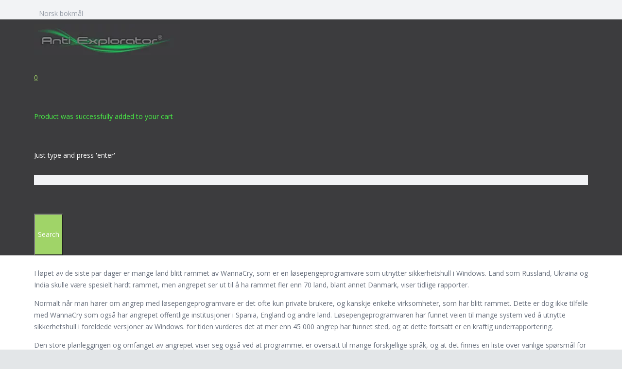

--- FILE ---
content_type: text/html; charset=UTF-8
request_url: https://anti-explorator.com/nb/loesepengeprogramvaren-wannacry-angriper-mange-land/
body_size: 17954
content:
<!DOCTYPE HTML>
<html class="" lang="nb-NO" prefix="og: http://ogp.me/ns#">
<head>
    <meta charset="UTF-8">

        <title>Løsepengeprogramvaren WannaCry angriper mange land - Anti Explorator</title>

                                <link rel="shortcut icon" href="https://anti-explorator.com/wp-content/uploads/2016/02/xae-icon1.png.pagespeed.ic.32brCeEaUp.webp">
            
    <link rel="alternate" hreflang="en-US" href="https://anti-explorator.com/many-countries-attacked-by-wannacry-ransomware/"/>
<link rel="alternate" hreflang="da-DK" href="https://anti-explorator.com/da/wannacry-ransomware-angriber-mange-lande/"/>
<link rel="alternate" hreflang="nb-NO" href="https://anti-explorator.com/nb/loesepengeprogramvaren-wannacry-angriper-mange-land/"/>
<link rel="alternate" hreflang="sv-SE" href="https://anti-explorator.com/sv/wannacry-ransomware-angripet-ett-stort-antal-laender/"/>

<!-- This site is optimized with the Yoast SEO plugin v3.0.7 - https://yoast.com/wordpress/plugins/seo/ -->
<link rel="canonical" href="https://anti-explorator.com/nb/loesepengeprogramvaren-wannacry-angriper-mange-land/"/>
<meta property="og:locale" content="nb_NO"/>
<meta property="og:type" content="article"/>
<meta property="og:title" content="Løsepengeprogramvaren WannaCry angriper mange land - Anti Explorator"/>
<meta property="og:description" content="I løpet av de siste par dager er mange land blitt rammet av WannaCry, som er en løsepengeprogramvare som utnytter sikkerhetshull i Windows. Land som Russland, Ukraina og India skulle være spesielt hardt rammet, men angrepet ser ut til å ha rammet fler enn 70 land, blant annet Danmark, viser tidlige rapporter. Normalt når man hører om angrep med løsepengeprogramvare er det ofte kun private brukere, og kanskje enkelte virksomheter, som har blitt rammet. Dette er dog ikke tilfelle med WannaCry som også har angrepet offentlige institusjoner i Spania, England og andre land. Løsepengeprogramvaren har funnet veien til mange system ved å utnytte sikkerhetshull i foreldede versjoner av Windows. for tiden vurderes det at mer enn 45 000 angrep har funnet sted, og at dette fortsatt er en kraftig underrapportering. Den store planleggingen og omfanget av angrepet viser seg også ved at programmet er oversatt til mange forskjellige språk, og..."/>
<meta property="og:url" content="https://anti-explorator.com/nb/loesepengeprogramvaren-wannacry-angriper-mange-land/"/>
<meta property="og:site_name" content="Anti Explorator"/>
<meta property="article:section" content="Sikkerhetsblogg"/>
<meta property="article:published_time" content="2017-07-14T07:37:54+00:00"/>
<meta name="twitter:card" content="summary"/>
<meta name="twitter:description" content="I løpet av de siste par dager er mange land blitt rammet av WannaCry, som er en løsepengeprogramvare som utnytter sikkerhetshull i Windows. Land som Russland, Ukraina og India skulle være spesielt hardt rammet, men angrepet ser ut til å ha rammet fler enn 70 land, blant annet Danmark, viser tidlige rapporter. Normalt når man hører om angrep med løsepengeprogramvare er det ofte kun private brukere, og kanskje enkelte virksomheter, som har blitt rammet. Dette er dog ikke tilfelle med WannaCry som også har angrepet offentlige institusjoner i Spania, England og andre land. Løsepengeprogramvaren har funnet veien til mange system ved å utnytte sikkerhetshull i foreldede versjoner av Windows. for tiden vurderes det at mer enn 45 000 angrep har funnet sted, og at dette fortsatt er en kraftig underrapportering. Den store planleggingen og omfanget av angrepet viser seg også ved at programmet er oversatt til mange forskjellige språk, og..."/>
<meta name="twitter:title" content="Løsepengeprogramvaren WannaCry angriper mange land - Anti Explorator"/>
<meta name="twitter:image" content="https://anti-explorator.com/wp-content/uploads/2017/05/malware3.png"/>
<!-- / Yoast SEO plugin. -->

<link rel="alternate" type="application/rss+xml" title="Anti Explorator &raquo; Feed" href="https://anti-explorator.com/nb/feed/"/>
<link rel="alternate" type="application/rss+xml" title="Anti Explorator &raquo; Comments Feed" href="https://anti-explorator.com/nb/comments/feed/"/>
<link rel="alternate" type="application/rss+xml" title="Anti Explorator &raquo; Løsepengeprogramvaren WannaCry angriper mange land Comments Feed" href="https://anti-explorator.com/nb/loesepengeprogramvaren-wannacry-angriper-mange-land/feed/"/>
<meta name="viewport" content="width=device-width, maximum-scale=1, initial-scale=1">
<meta name="SKYPE_TOOLBAR" content="SKYPE_TOOLBAR_PARSER_COMPATIBLE">
<meta name="og:title" content="Løsepengeprogramvaren WannaCry angriper mange land">
<meta name="og:type" content="website">
<meta name="og:url" content="https://anti-explorator.com/wordpress/nb/loesepengeprogramvaren-wannacry-angriper-mange-land/">
<meta name="og:image" content="https://anti-explorator.com/wp-content/uploads/2017/05/malware3.png">
<meta name="og:description" content="I løpet av de siste par dager er mange land blitt rammet av WannaCry, som er en løsepengeprogramvare som utnytter sikkerhetshull i Windows. Land som Russland, Ukraina og India skulle være spesielt hardt rammet, men angrepet ser ut til å ha rammet fler enn 70 land, blant annet Danmark, viser tidlige rapporter. Normalt når man hører om angrep med løsepengeprogramvare er det ofte kun private brukere, og kanskje enkelte virksomheter, som har blitt rammet. Dette er dog ikke tilfelle med WannaCry som også har angrepet offentlige institusjoner i Spania, England og andre land. Løsepengeprogramvaren har funnet veien til mange system ved å utnytte sikkerhetshull i foreldede versjoner av Windows. for tiden vurderes det at mer enn 45 000 angrep har funnet sted, og at dette fortsatt er en kraftig underrapportering. Den store planleggingen og omfanget av angrepet viser seg også ved at programmet er oversatt til mange forskjellige språk, og...">
		<script type="text/javascript">window._wpemojiSettings={"baseUrl":"https:\/\/s.w.org\/images\/core\/emoji\/72x72\/","ext":".png","source":{"concatemoji":"https:\/\/anti-explorator.com\/wordpress\/wp-includes\/js\/wp-emoji-release.min.js?ver=4.3.34"}};!function(e,n,t){var a;function o(e){var t=n.createElement("canvas"),a=t.getContext&&t.getContext("2d");return!(!a||!a.fillText)&&(a.textBaseline="top",a.font="600 32px Arial","flag"===e?(a.fillText(String.fromCharCode(55356,56812,55356,56807),0,0),3e3<t.toDataURL().length):(a.fillText(String.fromCharCode(55357,56835),0,0),0!==a.getImageData(16,16,1,1).data[0]))}function i(e){var t=n.createElement("script");t.src=e,t.type="text/javascript",n.getElementsByTagName("head")[0].appendChild(t)}t.supports={simple:o("simple"),flag:o("flag")},t.DOMReady=!1,t.readyCallback=function(){t.DOMReady=!0},t.supports.simple&&t.supports.flag||(a=function(){t.readyCallback()},n.addEventListener?(n.addEventListener("DOMContentLoaded",a,!1),e.addEventListener("load",a,!1)):(e.attachEvent("onload",a),n.attachEvent("onreadystatechange",function(){"complete"===n.readyState&&t.readyCallback()})),(a=t.source||{}).concatemoji?i(a.concatemoji):a.wpemoji&&a.twemoji&&(i(a.twemoji),i(a.wpemoji)))}(window,document,window._wpemojiSettings);</script>
		<style type="text/css">img.wp-smiley,img.emoji{display:inline!important;border:none!important;box-shadow:none!important;height:1em!important;width:1em!important;margin:0 .07em!important;vertical-align:-.1em!important;background:none!important;padding:0!important}</style>
<style id='currency-switcher-css' media='all'>ul.wcml_currency_switcher{padding:0!important;margin:0!important;list-style-type:none!important;position:relative}ul.wcml_currency_switcher li{cursor:pointer;border:1px solid #cdcdcd}.wcml-active-currency{background-color:#e5e5e5}ul.wcml_currency_switcher.curr_list_vertical{border-top:1px solid #cdcdcd;display:inline-block}ul.wcml_currency_switcher.curr_list_horizontal li{float:left;position:relative;padding:2px 5px;margin-left:1px}ul.wcml_currency_switcher.curr_list_horizontal li:first-child{margin-left:0}ul.wcml_currency_switcher.curr_list_vertical li{border-top-width:0;padding-left:10px;cursor:pointer}ul.wcml_currency_switcher.curr_list_vertical li{padding:3px 10px;margin:0}</style>
<link rel='stylesheet' id='rs-plugin-settings-css' href='https://anti-explorator.com/wp-content/plugins/revslider/public/assets/css/settings.css?ver=5.0.9' type='text/css' media='all'/>
<style id='rs-plugin-settings-inline-css' type='text/css'>#rs-demo-id{}</style>
<link rel='stylesheet' id='visual-form-builder-css-css' href='https://anti-explorator.com/wp-content/plugins/visual-form-builder/css/visual-form-builder.min.css,qver=20140412.pagespeed.ce.pwh_INR1cJ.css' type='text/css' media='all'/>
<link rel='stylesheet' id='vfb-jqueryui-css-css' href='https://anti-explorator.com/wp-content/plugins/visual-form-builder/css/smoothness/jquery-ui-1.10.3.min.css?ver=20131203' type='text/css' media='all'/>
<link rel='stylesheet' id='jquery-ui-style-css' href='//ajax.googleapis.com/ajax/libs/jqueryui/1.9.0/themes/base/jquery-ui.css?ver=4.3.34' type='text/css' media='all'/>
<style id='wcj-timepicker-style-css' media='all'>.ui-timepicker-container{position:absolute;overflow:hidden;box-sizing:border-box}.ui-timepicker{box-sizing:content-box;display:block;height:205px;list-style:none outside none;margin:0;padding:0 1px;text-align:center}.ui-timepicker-viewport{box-sizing:content-box;display:block;height:205px;margin:0;padding:0;overflow:auto;overflow-x:hidden}.ui-timepicker-standard{font-family:Verdana,Arial,sans-serif;font-size:1.1em;background-color:#fff;border:1px solid #aaa;color:#222;margin:0;padding:2px}.ui-timepicker-standard a{border:1px solid transparent;color:#222;display:block;padding:.2em .4em;text-decoration:none}.ui-timepicker-standard .ui-state-hover{background-color:#dadada;border:1px solid #999;font-weight:400;color:#212121}.ui-timepicker-standard .ui-menu-item{margin:0;padding:0}.ui-timepicker-corners,.ui-timepicker-corners .ui-corner-all{-moz-border-radius:4px;-webkit-border-radius:4px;border-radius:4px}.ui-timepicker-hidden{display:none}.ui-timepicker-no-scrollbar .ui-timepicker{border:0}</style>
<link rel='stylesheet' id='us-font-1-css' href='https://fonts.googleapis.com/css?family=Noto+Sans%3A400%2C700&#038;subset=latin&#038;ver=4.3.34' type='text/css' media='all'/>
<link rel='stylesheet' id='us-font-2-css' href='https://fonts.googleapis.com/css?family=Open+Sans%3A400%2C700&#038;subset=latin&#038;ver=4.3.34' type='text/css' media='all'/>
<link rel='stylesheet' id='us-woocommerce-css' href='//anti-explorator.com/wp-content/themes/Impreza/css/A.us.woocommerce.css,qver=2.2.1.pagespeed.cf.r7vc0u1Ajn.css' type='text/css' media='all'/>
<link rel='stylesheet' id='us-woocommerce-responsive-css' href='//anti-explorator.com/wp-content/themes/Impreza/css/A.us.woocommerce-responsive.css,qver=2.2.1.pagespeed.cf.X-Fq8reSDT.css' type='text/css' media='all'/>
<link rel='stylesheet' id='us-base-css' href='//anti-explorator.com/wp-content/themes/Impreza/framework/css/A.us-base.css,qver=2.2.1.pagespeed.cf.RKU0K4PaH7.css' type='text/css' media='all'/>
<link rel='stylesheet' id='us-font-awesome-css' href='//anti-explorator.com/wp-content/themes/Impreza/framework/css/A.font-awesome.css,qver=4.4.0.pagespeed.cf.iIGKnvKx_M.css' type='text/css' media='all'/>
<link rel='stylesheet' id='us-font-mdfi-css' href='//anti-explorator.com/wp-content/themes/Impreza/framework/css/A.font-mdfi.css,qver=1.pagespeed.cf.FYtWrukUfK.css' type='text/css' media='all'/>
<link rel='stylesheet' id='us-magnific-popup-css' href='//anti-explorator.com/wp-content/themes/Impreza/framework/css/A.magnific-popup.css,qver=1.pagespeed.cf.Tvq0tMV-NN.css' type='text/css' media='all'/>
<link rel='stylesheet' id='us-style-css' href='//anti-explorator.com/wp-content/themes/Impreza/css/A.style.css,qver=2.2.1.pagespeed.cf.DQjkWkC9C7.css' type='text/css' media='all'/>
<link rel='stylesheet' id='us-responsive-css' href='//anti-explorator.com/wp-content/themes/Impreza/css/A.responsive.css,qver=2.2.1.pagespeed.cf.IgD1hbOamC.css' type='text/css' media='all'/>
<link rel='stylesheet' id='us-style-vc-icon-css' href='//anti-explorator.com/wp-content/themes/Impreza/framework/css/A.vc_icon.css,qver=2.2.1.pagespeed.cf.eVYDglRLeU.css' type='text/css' media='all'/>
<style id='theme-style-css' media='all'>.w-lang-item-title{font-size:14px}div.l-subheader.at_top ul.menu{display:inline-block;position:absolute;right:0}div.l-subheader.at_top ul.menu li{display:inline-block;margin-left:20px}div.l-subheader.at_top ul.menu li a{font-size:14px;line-height:36px;color:#4fc0ea!important}div.l-subheader.at_top ul.menu li a:before{content:"|";margin-right:20px;color:#000!important}div.l-subheader.at_top ul.menu li:first-child a:before{content:"";margin-right:0}table.licenses_table{width:100%;margin-bottom:20px}table.licenses_table th{text-align:left!important}table.licenses_table th,table.licenses_table td{padding:7px 0}li.cat-item.cat-item-1{display:none}.woocommerce .checkout .shop_table,.woocommerce #payment{width:100%!important}.woocommerce #payment{margin-top:20px}.woocommerce #payment .payment_methods label img{display:none}.header-top-award-review{float:right;display:flex;width:75%}.header-top-awards{display:flex;flex-direction:row;flex-wrap:nowrap;justify-content:space-between;height:80px;float:left}.header-top-awards div.img-award-header{padding:0 10px}.header-top-awards div.img-award-header img{vertical-align:middle}.header-top-review{float:right;color:#fff;font-size:12px;line-height:normal;width:40%;display:flex}.header-top-review .testimonial_group .testimonial{width:auto;padding:8px 0 0 20px}.header-top-review .testimonial_group .testimonial .rr_review_text .drop_cap{left:-5px}.review-comment{float:left}.header-review-total{font-size:30px;float:left;line-height:80px;margin-left:10px}.header-top-review .review-comment .itemReviewed{display:none}@media screen and (max-width:1023px){.header-top-award-review{display:block;width:auto}.header-top-awards,.header-top-review{width:100%}}</style>
<link rel='stylesheet' id='bsf-Defaults-css' href='https://anti-explorator.com/wp-content/uploads/smile_fonts/Defaults/A.Defaults.css,qver=4.3.34.pagespeed.cf.gE8rGhmL9j.css' type='text/css' media='all'/>
<script type='text/javascript' src='https://anti-explorator.com/wordpress/wp-includes/js/jquery/jquery.js,qver=1.11.3.pagespeed.jm.zixJPNMRNN.js'></script>
<script src="https://anti-explorator.com/wordpress,_wp-includes,_js,_jquery,_jquery-migrate.min.js,qver==1.2.1+wp-content,_plugins,_woocommerce-multilingual,_assets,_js,_cart_widget.js,qver==3.7.9.pagespeed.jc.pFmySzr6Bs.js"></script><script>eval(mod_pagespeed_kcWzF6Aluc);</script>
<script>eval(mod_pagespeed_VvTfgBS7tU);</script>
<script type='text/javascript' src='https://anti-explorator.com/wp-content/plugins/revslider/public/assets/js/jquery.themepunch.tools.min.js,qver=5.0.9.pagespeed.jm.JMensvJHvW.js'></script>
<script type='text/javascript' src='https://anti-explorator.com/wp-content/plugins/revslider/public/assets/js/jquery.themepunch.revolution.min.js,qver=5.0.9.pagespeed.jm.SjZddCPnGx.js'></script>
<script type='text/javascript'>//<![CDATA[
var wc_add_to_cart_params={"ajax_url":"\/wordpress\/wp-admin\/admin-ajax.php?lang=nb","wc_ajax_url":"\/nb\/loesepengeprogramvaren-wannacry-angriper-mange-land\/?wc-ajax=%%endpoint%%","i18n_view_cart":"Vis handlekurv","cart_url":"https:\/\/anti-explorator.com\/nb\/kasse\/","is_cart":"","cart_redirect_after_add":"no"};
//]]></script>
<script src="//anti-explorator.com/wp-content/plugins/woocommerce,_assets,_js,_frontend,_add-to-cart.min.js,qver==2.4.7+js_composer,_assets,_js,_vendors,_woocommerce-add-to-cart.js,qver==4.7.4.pagespeed.jc.XUN9q5gyvk.js"></script><script>eval(mod_pagespeed_5KANPckxdw);</script>
<script>eval(mod_pagespeed_2fgsEuwzrt);</script>
<link rel="EditURI" type="application/rsd+xml" title="RSD" href="https://anti-explorator.com/wordpress/xmlrpc.php?rsd"/>
<link rel="wlwmanifest" type="application/wlwmanifest+xml" href="https://anti-explorator.com/wordpress/wp-includes/wlwmanifest.xml"/> 
<meta name="generator" content="WordPress 4.3.34"/>
<meta name="generator" content="WooCommerce 2.4.7"/>
<link rel='shortlink' href='https://anti-explorator.com/nb/?p=4777'/>
<script src='https://tag.heylink.com/feed71ea-1f5c-4318-a62d-bbd380551fdf/script.js' defer></script>
<meta name="generator" content="WPML ver:3.3.6 stt:12,1,3,40,52;"/>
<!-- <meta name="vfb" version="2.9.3" /> -->
<meta name="generator" content="Powered by Visual Composer - drag and drop page builder for WordPress."/>
<!--[if lte IE 9]><link rel="stylesheet" type="text/css" href="https://anti-explorator.com/wp-content/plugins/js_composer/assets/css/vc_lte_ie9.css" media="screen"><![endif]--><!--[if IE  8]><link rel="stylesheet" type="text/css" href="https://anti-explorator.com/wp-content/plugins/js_composer/assets/css/vc-ie8.css" media="screen"><![endif]--><meta name="generator" content="Powered by Slider Revolution 5.0.9 - responsive, Mobile-Friendly Slider Plugin for WordPress with comfortable drag and drop interface."/>
<noscript><style>.wpb_animate_when_almost_visible{opacity:1}</style></noscript>
            <style id='us-theme-options-css' type="text/css">body{font-family:"Open Sans",sans-serif;font-size:14px;line-height:24px;font-weight:400}.w-blog.layout_grid .w-blog-post,.w-blog.layout_latest .w-blog-post{font-size:14px}.l-header .menu-item-language,.l-header .w-nav-item{font-family:"Open Sans",sans-serif;font-weight:400}.type_desktop .menu-item-language>a,.l-header .type_desktop .w-nav-anchor.level_1,.type_desktop [class*="columns"] .menu-item-has-children .w-nav-anchor.level_2{font-size:16px}.type_desktop .submenu-languages .menu-item-language>a,.l-header .type_desktop .w-nav-anchor.level_2,.l-header .type_desktop .w-nav-anchor.level_3,.l-header .type_desktop .w-nav-anchor.level_4{font-size:15px}.l-header .type_mobile .w-nav-anchor.level_1{font-size:16px}.type_mobile .menu-item-language>a,.l-header .type_mobile .w-nav-anchor.level_2,.l-header .type_mobile .w-nav-anchor.level_3,.l-header .type_mobile .w-nav-anchor.level_4{font-size:15px}h1,h2,h3,h4,h5,h6,.w-blog-post.format-quote blockquote,.w-counter-number,.w-logo-title,.w-pricing-item-price,.w-tabs-item-title,.ult_price_figure,.ult_countdown-amount,.ultb3-box .ultb3-title,.stats-block .stats-desc .stats-number{font-family:"Noto Sans",sans-serif;font-weight:400}h1{font-size:38px}h2{font-size:32px}h3,.w-actionbox h2{font-size:26px}h4,.w-blog.layout_latest .w-blog-post-title,.widgettitle,.comment-reply-title,.woocommerce #reviews h2,.woocommerce .related>h2,.woocommerce .upsells>h2,.woocommerce .cross-sells>h2,.ultb3-box .ultb3-title,.flip-box-wrap .flip-box .ifb-face h3,.aio-icon-box .aio-icon-header h3.aio-icon-title{font-size:22px}h5,.w-portfolio-item-title{font-size:20px}h6{font-size:18px}@media (max-width:767px){body{font-size:13px;line-height:23px}h1{font-size:30px}h2{font-size:26px}h3{font-size:22px}h4,.w-blog.layout_latest .w-blog-post-title,.widgettitle,.comment-reply-title,.woocommerce #reviews h2,.woocommerce .related>h2,.woocommerce .upsells>h2,.woocommerce .cross-sells>h2,.ultb3-box .ultb3-title,.flip-box-wrap .flip-box .ifb-face h3,.aio-icon-box .aio-icon-header h3.aio-icon-title{font-size:20px}h5,.w-portfolio-item-title{font-size:18px}h6{font-size:16px}}.l-body,.l-header.pos_fixed{min-width:1240px}.l-canvas.type_boxed,.l-canvas.type_boxed .l-subheader,.l-canvas.type_boxed ~ .l-footer .l-subfooter {max-width:1240px}.l-subheader-h,.l-titlebar-h,.l-main-h,.l-section-h,.l-subfooter-h,.w-tabs-section-content-h,.w-blog-post-body{max-width:1140px}.l-sidebar{width:25%}.l-content{width:70%}@media (max-width:767px){.g-cols.offset_none,.g-cols.offset_none>div{display:block}.g-cols>div{width:100%!important;margin-left:0!important;margin-right:0!important;margin-bottom:30px}.l-subfooter.at_top .g-cols>div{margin-bottom:10px}.g-cols.offset_none>div,.g-cols>div:last-child{margin-bottom:0!important}}@media (min-width:901px){.l-subheader.at_middle{line-height:80px}.l-header.layout_advanced .l-subheader.at_middle,.l-header.layout_centered .l-subheader.at_middle{height:80px}.l-header.layout_standard.sticky .l-subheader.at_middle,.l-header.layout_extended.sticky .l-subheader.at_middle{line-height:80px}.l-header.layout_advanced.sticky .l-subheader.at_middle,.l-header.layout_centered.sticky .l-subheader.at_middle{line-height:50px;height:50px}.l-subheader.at_top{height:40px}.l-subheader.at_top,.l-subheader.at_bottom{line-height:40px}.l-header.layout_extended.sticky .l-subheader.at_top{line-height:0;height:0}.l-header.layout_advanced.sticky .l-subheader.at_bottom,.l-header.layout_centered.sticky .l-subheader.at_bottom{line-height:40px}.l-header.layout_standard.pos_fixed ~ .l-titlebar,.l-canvas.titlebar_none.sidebar_left .l-header.layout_standard.pos_fixed ~ .l-main,.l-canvas.titlebar_none.sidebar_right .l-header.layout_standard.pos_fixed ~ .l-main,.l-canvas.titlebar_none.sidebar_none .l-header.layout_standard.pos_fixed ~ .l-main .l-section:first-child,.l-header.layout_standard.pos_static.bg_transparent ~ .l-titlebar,.l-canvas.titlebar_none.sidebar_left .l-header.layout_standard.pos_static.bg_transparent ~ .l-main,.l-canvas.titlebar_none.sidebar_right .l-header.layout_standard.pos_static.bg_transparent ~ .l-main,.l-canvas.titlebar_none.sidebar_none .l-header.layout_standard.pos_static.bg_transparent ~ .l-main .l-section:first-child {padding-top:80px}.l-header.layout_extended.pos_fixed ~ .l-titlebar,.l-canvas.titlebar_none.sidebar_left .l-header.layout_extended.pos_fixed ~ .l-main,.l-canvas.titlebar_none.sidebar_right .l-header.layout_extended.pos_fixed ~ .l-main,.l-canvas.titlebar_none.sidebar_none .l-header.layout_extended.pos_fixed ~ .l-main .l-section:first-child,.l-header.layout_extended.pos_static.bg_transparent ~ .l-titlebar,.l-canvas.titlebar_none.sidebar_left .l-header.layout_extended.pos_static.bg_transparent ~ .l-main,.l-canvas.titlebar_none.sidebar_right .l-header.layout_extended.pos_static.bg_transparent ~ .l-main,.l-canvas.titlebar_none.sidebar_none .l-header.layout_extended.pos_static.bg_transparent ~ .l-main .l-section:first-child {padding-top:120px}.l-header.layout_advanced.pos_fixed ~ .l-titlebar,.l-canvas.titlebar_none.sidebar_left .l-header.layout_advanced.pos_fixed ~ .l-main,.l-canvas.titlebar_none.sidebar_right .l-header.layout_advanced.pos_fixed ~ .l-main,.l-canvas.titlebar_none.sidebar_none .l-header.layout_advanced.pos_fixed ~ .l-main .l-section:first-child,.l-header.layout_advanced.pos_static.bg_transparent ~ .l-titlebar,.l-canvas.titlebar_none.sidebar_left .l-header.layout_advanced.pos_static.bg_transparent ~ .l-main,.l-canvas.titlebar_none.sidebar_right .l-header.layout_advanced.pos_static.bg_transparent ~ .l-main,.l-canvas.titlebar_none.sidebar_none .l-header.layout_advanced.pos_static.bg_transparent ~ .l-main .l-section:first-child {padding-top:120px}.l-header.layout_centered.pos_fixed ~ .l-titlebar,.l-canvas.titlebar_none.sidebar_left .l-header.layout_centered.pos_fixed ~ .l-main,.l-canvas.titlebar_none.sidebar_right .l-header.layout_centered.pos_fixed ~ .l-main,.l-canvas.titlebar_none.sidebar_none .l-header.layout_centered.pos_fixed ~ .l-main .l-section:first-child,.l-header.layout_centered.pos_static.bg_transparent ~ .l-titlebar,.l-canvas.titlebar_none.sidebar_left .l-header.layout_centered.pos_static.bg_transparent ~ .l-main,.l-canvas.titlebar_none.sidebar_right .l-header.layout_centered.pos_static.bg_transparent ~ .l-main,.l-canvas.titlebar_none.sidebar_none .l-header.layout_centered.pos_static.bg_transparent ~ .l-main .l-section:first-child {padding-top:120px}.l-body.header_aside{padding-left:300px;position:relative}.l-body.header_aside .l-canvas{position:static}.rtl.l-body.header_aside{padding-left:0;padding-right:300px}.l-header.layout_sided,.l-header.layout_sided .w-cart-notification{width:300px}.w-logo-img{height:60px}.w-logo.with_transparent .w-logo-img>img.for_default{margin-bottom:-60px}.l-header.layout_standard.sticky .w-logo-img,.l-header.layout_extended.sticky .w-logo-img{height:60px}.l-header.layout_standard.sticky .w-logo.with_transparent .w-logo-img>img.for_default,.l-header.layout_extended.sticky .w-logo.with_transparent .w-logo-img>img.for_default{margin-bottom:-60px}.l-header.layout_advanced.sticky .w-logo-img,.l-header.layout_centered.sticky .w-logo-img{height:50px}.l-header.layout_advanced.sticky .w-logo.with_transparent .w-logo-img>img.for_default,.l-header.layout_centered.sticky .w-logo.with_transparent .w-logo-img>img.for_default{margin-bottom:-50px}.l-header.layout_sided .w-logo-img>img{width:200px}.w-logo-title{font-size:27px}}@media (min-width:601px) and (max-width:900px){.w-logo-img{height:40px}.w-logo.with_transparent .w-logo-img>img.for_default{margin-bottom:-40px}.w-logo-title{font-size:24px}}@media (max-width:600px){.w-logo-img{height:30px}.w-logo.with_transparent .w-logo-img>img.for_default{margin-bottom:-30px}.w-logo-title{font-size:20px}}.l-header .w-socials-item.custom .w-socials-item-link-hover{background-color:#1abc9c}.l-body{background-color:#e3e6e8}.l-subheader.at_middle,.l-subheader.at_middle .w-lang-list,.l-subheader.at_middle .type_mobile .w-nav-list.level_1{background-color:#3c3c3e}.l-subheader.at_middle,.transparent .l-subheader.at_middle .type_mobile .w-nav-list.level_1{color:#48ee46}.no-touch .w-logo-link:hover,.no-touch .l-subheader.at_middle .w-contacts-item-value a:hover,.no-touch .l-subheader.at_middle .w-lang-item:hover,.no-touch .transparent .l-subheader.at_middle .w-lang.active .w-lang-item:hover,.no-touch .l-subheader.at_middle .w-socials-item-link:hover,.no-touch .l-subheader.at_middle .w-search-open:hover,.no-touch .l-subheader.at_middle .w-cart-h:hover .w-cart-link,.no-touch .l-subheader.at_middle .w-cart-quantity{color:#a0d468}.l-subheader.at_top,.l-subheader.at_top .w-lang-list,.l-subheader.at_bottom,.l-subheader.at_bottom .type_mobile .w-nav-list.level_1{background-color:#f2f3f5}.l-subheader.at_top,.l-subheader.at_bottom,.transparent .l-subheader.at_bottom .type_mobile .w-nav-list.level_1,.w-lang.active .w-lang-item{color:#979ea8}.no-touch .l-subheader.at_top .w-contacts-item-value a:hover,.no-touch .l-subheader.at_top .w-lang-item:hover,.no-touch .transparent .l-subheader.at_top .w-lang.active .w-lang-item:hover,.no-touch .l-subheader.at_top .w-socials-item-link:hover,.no-touch .l-subheader.at_bottom .w-search-open:hover,.no-touch .l-subheader.at_bottom .w-cart-h:hover .w-cart-link,.no-touch .l-subheader.at_bottom .w-cart-quantity{color:#a0d468}.l-header.transparent .l-subheader{color:#48ee46}.no-touch .l-header.transparent .type_desktop .menu-item-language>a:hover,.no-touch .l-header.transparent .type_desktop .menu-item-language:hover>a,.no-touch .l-header.transparent .w-logo-link:hover,.no-touch .l-header.transparent .l-subheader .w-contacts-item-value a:hover,.no-touch .l-header.transparent .l-subheader .w-lang-item:hover,.no-touch .l-header.transparent .l-subheader .w-socials-item-link:hover,.no-touch .l-header.transparent .l-subheader .w-search-open:hover,.no-touch .l-header.transparent .l-subheader .w-cart-h:hover .w-cart-link,.no-touch .l-header.transparent .l-subheader .w-cart-quantity,.no-touch .l-header.transparent .type_desktop .w-nav-item.level_1:hover .w-nav-anchor.level_1{color:#48ee46}.l-header.transparent .w-nav-title:after{background-color:#48ee46}.w-search.layout_popup .w-form:before{background-color:#a0d468}.w-search.layout_popup .w-form{color:#fff}.no-touch .l-header .menu-item-language>a:hover,.no-touch .type_desktop .menu-item-language:hover>a,.no-touch .l-header .w-nav-item.level_1:hover .w-nav-anchor.level_1{background-color:#fff}.no-touch .l-header .menu-item-language>a:hover,.no-touch .type_desktop .menu-item-language:hover>a,.no-touch .l-header .w-nav-item.level_1:hover .w-nav-anchor.level_1{color:#a0d468}.w-nav-title:after{background-color:#a0d468}.l-header .w-nav-item.level_1.active .w-nav-anchor.level_1,.l-header .w-nav-item.level_1.current-menu-item .w-nav-anchor.level_1,.l-header .w-nav-item.level_1.current-menu-ancestor .w-nav-anchor.level_1{color:34b64}.l-header .w-nav-item.level_1.active .w-nav-anchor.level_1,.l-header .w-nav-item.level_1.current-menu-item .w-nav-anchor.level_1,.l-header .w-nav-item.level_1.current-menu-ancestor .w-nav-anchor.level_1{background-color:#4c4c4c}.l-header.transparent .type_desktop .w-nav-item.level_1.active .w-nav-anchor.level_1,.l-header.transparent .type_desktop .w-nav-item.level_1.current-menu-item .w-nav-anchor.level_1,.l-header.transparent .type_desktop .w-nav-item.level_1.current-menu-ancestor .w-nav-anchor.level_1{color:#a0d468}.type_desktop .submenu-languages,.l-header .w-nav-list.level_2,.l-header .w-nav-list.level_3,.l-header .w-nav-list.level_4{background-color:#fff}.type_desktop .submenu-languages,.l-header .w-nav-anchor.level_2,.l-header .w-nav-anchor.level_3,.l-header .w-nav-anchor.level_4,.type_desktop [class*="columns"] .w-nav-item.menu-item-has-children.active .w-nav-anchor.level_2,.type_desktop [class*="columns"] .w-nav-item.menu-item-has-children.current-menu-item .w-nav-anchor.level_2,.type_desktop [class*="columns"] .w-nav-item.menu-item-has-children.current-menu-ancestor .w-nav-anchor.level_2,.no-touch .type_desktop [class*="columns"] .w-nav-item.menu-item-has-children:hover .w-nav-anchor.level_2{color:34b64}.no-touch .type_desktop .submenu-languages .menu-item-language:hover>a,.no-touch .l-header .w-nav-item.level_2:hover .w-nav-anchor.level_2,.no-touch .l-header .w-nav-item.level_3:hover .w-nav-anchor.level_3,.no-touch .l-header .w-nav-item.level_4:hover .w-nav-anchor.level_4{background-color:#a0d468}.no-touch .type_desktop .submenu-languages .menu-item-language:hover>a,.no-touch .l-header .w-nav-item.level_2:hover .w-nav-anchor.level_2,.no-touch .l-header .w-nav-item.level_3:hover .w-nav-anchor.level_3,.no-touch .l-header .w-nav-item.level_4:hover .w-nav-anchor.level_4{color:#fff}.l-header .w-nav-item.level_2.current-menu-item .w-nav-anchor.level_2,.l-header .w-nav-item.level_2.current-menu-ancestor .w-nav-anchor.level_2,.l-header .w-nav-item.level_3.current-menu-item .w-nav-anchor.level_3,.l-header .w-nav-item.level_3.current-menu-ancestor .w-nav-anchor.level_3,.l-header .w-nav-item.level_4.current-menu-item .w-nav-anchor.level_4,.l-header .w-nav-item.level_4.current-menu-ancestor .w-nav-anchor.level_4{background-color:#fff}.l-header .w-nav-item.level_2.current-menu-item .w-nav-anchor.level_2,.l-header .w-nav-item.level_2.current-menu-ancestor .w-nav-anchor.level_2,.l-header .w-nav-item.level_3.current-menu-item .w-nav-anchor.level_3,.l-header .w-nav-item.level_3.current-menu-ancestor .w-nav-anchor.level_3,.l-header .w-nav-item.level_4.current-menu-item .w-nav-anchor.level_4,.l-header .w-nav-item.level_4.current-menu-ancestor .w-nav-anchor.level_4{color:#a0d468}.btn.w-nav-item .w-nav-anchor.level_1{background-color:#a0d468!important}.btn.w-nav-item .w-nav-anchor.level_1{color:#fff!important}.no-touch .btn.w-nav-item .w-nav-anchor.level_1:before{background-color:#4fc0ea!important}.no-touch .btn.w-nav-item .w-nav-anchor.level_1:hover{color:#fff!important}.l-preloader,.l-canvas,.w-blog.layout_masonry .w-blog-post-h,.w-cart-dropdown,.g-filters-item.active,.no-touch .g-filters-item.active:hover,.w-portfolio-item-anchor,.w-tabs.layout_default .w-tabs-item.active,.no-touch .w-tabs.layout_default .w-tabs-item.active:hover,.w-tabs.layout_ver .w-tabs-item.active,.no-touch .w-tabs.layout_ver .w-tabs-item.active:hover,.w-tabs.layout_timeline .w-tabs-item,.w-tabs.layout_timeline .w-tabs-section-header-h,.no-touch #lang_sel ul ul a:hover,.no-touch #lang_sel_click ul ul a:hover,#lang_sel_footer,.woocommerce-tabs .tabs li.active,.no-touch .woocommerce-tabs .tabs li.active:hover,.woocommerce .stars span:after,.woocommerce .stars span a:after,.woocommerce #payment .payment_box input[type="text"],#bbp-user-navigation li.current,.gform_wrapper .chosen-container-single .chosen-search input[type="text"],.gform_wrapper .chosen-container-multi .chosen-choices li.search-choice{background-color:#fff}.woocommerce .blockUI.blockOverlay{background-color:#fff!important}a.w-btn.color_contrast,.w-btn.color_contrast,.no-touch a.w-btn.color_contrast:hover,.no-touch .w-btn.color_contrast:hover,.no-touch a.w-btn.color_contrast.style_outlined:hover,.no-touch .w-btn.color_contrast.style_outlined:hover,.w-iconbox.style_circle.color_contrast .w-iconbox-icon{color:#fff}input,textarea,select,.l-section.for_blogpost .w-blog-post-preview,.w-actionbox.color_light,.w-blog-post-preview-icon,.g-filters,.w-iconbox.style_circle.color_light .w-iconbox-icon,.g-loadmore-btn,.w-pricing-item-header,.w-progbar-bar,.w-progbar.style_3 .w-progbar-bar:before,.w-progbar.style_3 .w-progbar-bar-count,.w-tabs-list,.no-touch .l-main .widget_nav_menu a:hover,#lang_sel a,#lang_sel_click a,.smile-icon-timeline-wrap .timeline-wrapper .timeline-block,.smile-icon-timeline-wrap .timeline-feature-item.feat-item,.woocommerce .quantity .plus,.woocommerce .quantity .minus,.select2-container a.select2-choice,.select2-drop .select2-search input,.woocommerce-tabs .tabs,.woocommerce #payment .payment_box,#subscription-toggle,#favorite-toggle,#bbp-user-navigation,.gform_wrapper .chosen-container-single .chosen-single,.gform_wrapper .chosen-container .chosen-drop,.gform_wrapper .chosen-container-multi .chosen-choices{background-color:#f2f3f5}.timeline-wrapper .timeline-post-right .ult-timeline-arrow l,.timeline-wrapper .timeline-post-left .ult-timeline-arrow l,.timeline-feature-item.feat-item .ult-timeline-arrow l,.woocommerce #payment .payment_box:after{border-color:#f2f3f5}.l-section,.g-cols>div,.w-blog-post,.w-comments-list,.w-pricing-item-h,.w-profile,.w-separator,.w-sharing-item,.w-tabs-section,.w-tabs-section-header:before,.w-tabs.layout_timeline .w-tabs-list:before,.w-tabs.layout_timeline.accordion .w-tabs-section-content,.g-tags>a,.w-testimonial,.widget_calendar #calendar_wrap,.l-main .widget_nav_menu>div,.l-main .widget_nav_menu .menu-item a,.widget_nav_menu .menu-item.menu-item-has-children+.menu-item>a,.wp-polls,.select2-container a.select2-choice,.smile-icon-timeline-wrap .timeline-line,.woocommerce table th,.woocommerce table td,.woocommerce .login,.woocommerce .checkout_coupon,.woocommerce .register,.woocommerce .cart.variations_form,.woocommerce .cart .group_table,.woocommerce .cart .group_table td,.woocommerce .commentlist .comment-text,.woocommerce .comment-respond,.woocommerce .related,.woocommerce .upsells,.woocommerce .cross-sells,.woocommerce .checkout #order_review,.woocommerce ul.order_details li,.woocommerce .shop_table.my_account_orders,.widget_price_filter .ui-slider-handle,.widget_layered_nav ul,.widget_layered_nav ul li,#bbpress-forums fieldset,#bbpress-forums .bbp-body>ul,#bbpress-forums li.bbp-header,.bbp-replies .bbp-body,div.bbp-forum-header,div.bbp-topic-header,div.bbp-reply-header,.bbp-pagination-links a,.bbp-pagination-links span.current,span.bbp-topic-pagination a.page-numbers,.bbp-logged-in,.gform_wrapper .gsection,.gform_wrapper .gf_page_steps,.gform_wrapper li.gfield_creditcard_warning,.form_saved_message{border-color:#e8e9eb}.w-separator,.w-iconbox.color_light .w-iconbox-icon{color:#e8e9eb}a.w-btn.color_light,.w-btn.color_light,.w-btn.color_light.style_outlined:before,.w-btn.w-blog-post-more:before,.w-iconbox.style_circle.color_light .w-iconbox-icon,.no-touch .g-loadmore-btn:hover,.woocommerce .button,.no-touch .woocommerce .quantity .plus:hover,.no-touch .woocommerce .quantity .minus:hover,.widget_price_filter .ui-slider,.gform_wrapper .gform_page_footer .gform_previous_button{background-color:#e8e9eb}a.w-btn.color_light.style_outlined,.w-btn.color_light.style_outlined,.w-btn.w-blog-post-more,.w-iconbox.style_outlined.color_light .w-iconbox-icon,.w-person-links-item,.w-socials-item-link,.pagination .page-numbers{box-shadow:0 0 0 2px #e8e9eb inset}h1,h2,h3,h4,h5,h6,input,textarea,select,.no-touch a.w-btn.color_light:hover,.no-touch .w-btn.color_light:hover,.no-touch .w-btn.w-blog-post-more:hover,.w-counter-number,.w-form-row-field:before,.w-portfolio-item-anchor,.no-touch .w-portfolio-item-anchor:hover,.l-section.color_primary a.w-portfolio-item-anchor,.l-section.color_secondary a.w-portfolio-item-anchor,.w-pricing-item-header,.w-progbar.color_custom .w-progbar-title,.woocommerce .products .product .price,.woocommerce div.product .price,.gform_wrapper .chosen-container-single .chosen-single{color:#434955}.w-progbar.color_contrast .w-progbar-bar-h{background-color:#434955}.l-canvas,a.w-btn.color_contrast.style_outlined,.w-btn.color_contrast.style_outlined,.w-btn.w-blog-post-more,.w-cart-dropdown,.w-iconbox.color_contrast .w-iconbox-icon,.w-iconbox.color_light.style_circle .w-iconbox-icon,.w-tabs.layout_timeline .w-tabs-item,.w-tabs.layout_timeline .w-tabs-section-header-h,.woocommerce .button{color:#676f7c}a.w-btn.color_contrast,.w-btn.color_contrast,.w-btn.color_contrast.style_outlined:before,.w-iconbox.style_circle.color_contrast .w-iconbox-icon{background-color:#676f7c}a.w-btn.color_contrast.style_outlined,.w-btn.color_contrast.style_outlined,.w-iconbox.style_outlined.color_contrast .w-iconbox-icon{box-shadow:0 0 0 2px #676f7c inset}a,.highlight_primary,.l-preloader,.no-touch .l-titlebar .g-nav-item:hover,a.w-btn.color_primary.style_outlined,.w-btn.color_primary.style_outlined,.l-main .w-contacts-item:before,.w-counter.color_primary .w-counter-number,.g-filters-item.active,.no-touch .g-filters-item.active:hover,.w-form-row.focused .w-form-row-field:before,.w-iconbox.color_primary .w-iconbox-icon,.no-touch .w-iconbox-link:hover .w-iconbox-title,.no-touch .w-logos .owl-prev:hover,.no-touch .w-logos .owl-next:hover,.w-separator.color_primary,.w-sharing.type_outlined.color_primary .w-sharing-item,.no-touch .w-sharing.type_simple.color_primary .w-sharing-item:hover .w-sharing-icon,.w-tabs.layout_default .w-tabs-item.active,.no-touch .w-tabs.layout_default .w-tabs-item.active:hover,.w-tabs-section.active .w-tabs-section-header,.w-tabs.layout_ver .w-tabs-item.active,.no-touch .w-tabs.layout_ver .w-tabs-item.active:hover,.no-touch .g-tags>a:hover,.woocommerce .products .product .button,.woocommerce .star-rating span:before,.woocommerce-tabs .tabs li.active,.no-touch .woocommerce-tabs .tabs li.active:hover,.woocommerce .stars span a:after,#subscription-toggle span.is-subscribed:before,#favorite-toggle span.is-favorite:before{color:#a0d468}.l-section.color_primary,.l-titlebar.color_primary,.highlight_primary_bg,.w-actionbox.color_primary,button,input[type="submit"],a.w-btn.color_primary,.w-btn.color_primary,.w-btn.color_primary.style_outlined:before,.no-touch .g-filters-item:hover,.w-iconbox.style_circle.color_primary .w-iconbox-icon,.no-touch .w-iconbox.style_circle .w-iconbox-icon:before,.no-touch .w-iconbox.style_outlined .w-iconbox-icon:before,.no-touch .w-person.layout_toplinks .w-person-links,.w-pricing-item.type_featured .w-pricing-item-header,.w-progbar.color_primary .w-progbar-bar-h,.w-sharing.type_solid.color_primary .w-sharing-item,.w-sharing.type_fixed.color_primary .w-sharing-item,.w-sharing.type_outlined.color_primary .w-sharing-item:before,.w-tabs.layout_timeline .w-tabs-item:before,.w-tabs.layout_timeline .w-tabs-section-header-h:before,.no-touch .w-toplink.active:hover,.no-touch .pagination .page-numbers:before,.pagination .page-numbers.current,.l-main .widget_nav_menu .menu-item.current-menu-item>a,.rsDefault .rsThumb.rsNavSelected,.no-touch .tp-leftarrow.tparrows.custom:before,.no-touch .tp-rightarrow.tparrows.custom:before,.smile-icon-timeline-wrap .timeline-separator-text .sep-text,.smile-icon-timeline-wrap .timeline-wrapper .timeline-dot,.smile-icon-timeline-wrap .timeline-feature-item .timeline-dot,p.demo_store,.woocommerce .button.alt,.woocommerce .button.checkout,.no-touch .woocommerce .products .product .button:hover,.woocommerce .products .product .button.loading,.woocommerce .onsale,.widget_price_filter .ui-slider-range,.widget_layered_nav ul li.chosen,.widget_layered_nav_filters ul li a,.no-touch .bbp-pagination-links a:hover,.bbp-pagination-links span.current,.no-touch span.bbp-topic-pagination a.page-numbers:hover,.gform_wrapper .gform_page_footer .gform_next_button,.gform_wrapper .gf_progressbar_percentage,.gform_wrapper .chosen-container .chosen-results li.highlighted{background-color:#a0d468}.g-html blockquote,.no-touch .l-titlebar .g-nav-item:hover,.no-touch .w-logos .owl-prev:hover,.no-touch .w-logos .owl-next:hover,.no-touch .w-logos-item:hover .w-logos-item-h,.w-separator.color_primary,.w-tabs.layout_default .w-tabs-item.active,.no-touch .w-tabs.layout_default .w-tabs-item.active:hover,.w-tabs.layout_ver .w-tabs-item.active,.no-touch .w-tabs.layout_ver .w-tabs-item.active:hover,.no-touch .g-tags>a:hover,.no-touch .w-testimonial:hover,.l-main .widget_nav_menu .menu-item.current-menu-item>a,.woocommerce-tabs .tabs li.active,.no-touch .woocommerce-tabs .tabs li.active:hover,.widget_layered_nav ul li.chosen,.bbp-pagination-links span.current,.no-touch #bbpress-forums .bbp-pagination-links a:hover,.no-touch #bbpress-forums .bbp-topic-pagination a:hover,#bbp-user-navigation li.current{border-color:#a0d468}a.w-btn.color_primary.style_outlined,.w-btn.color_primary.style_outlined,.l-main .w-contacts-item:before,.w-iconbox.color_primary.style_outlined .w-iconbox-icon,.w-sharing.type_outlined.color_primary .w-sharing-item,.w-tabs.layout_timeline .w-tabs-item,.w-tabs.layout_timeline .w-tabs-section-header-h,.woocommerce .products .product .button{box-shadow:0 0 0 2px #a0d468 inset}input:focus,textarea:focus,select:focus{box-shadow:0 0 0 2px #a0d468}.no-touch a:hover,.highlight_secondary,.no-touch .w-blog-post-link:hover .w-blog-post-title,.no-touch .w-blog-post-link:hover .w-blog-post-preview-icon,.no-touch .w-blog-post-meta a:hover,.no-touch .w-blognav-prev:hover .w-blognav-title,.no-touch .w-blognav-next:hover .w-blognav-title,a.w-btn.color_secondary.style_outlined,.w-btn.color_secondary.style_outlined,.w-counter.color_secondary .w-counter-number,.w-iconbox.color_secondary .w-iconbox-icon,.w-separator.color_secondary,.w-sharing.type_outlined.color_secondary .w-sharing-item,.no-touch .w-sharing.type_simple.color_secondary .w-sharing-item:hover .w-sharing-icon,.no-touch .l-main .widget_tag_cloud a:hover,.no-touch .l-main .widget_product_tag_cloud .tagcloud a:hover,.no-touch .bbp_widget_login a.button.logout-link:hover{color:#4fc0ea}.l-section.color_secondary,.l-titlebar.color_secondary,.highlight_secondary_bg,.no-touch input[type="submit"]:hover,a.w-btn.color_secondary,.w-btn.color_secondary,.w-btn.color_secondary.style_outlined:before,.w-actionbox.color_secondary,.w-iconbox.style_circle.color_secondary .w-iconbox-icon,.w-progbar.color_secondary .w-progbar-bar-h,.w-sharing.type_solid.color_secondary .w-sharing-item,.w-sharing.type_fixed.color_secondary .w-sharing-item,.w-sharing.type_outlined.color_secondary .w-sharing-item:before,.no-touch .woocommerce .button:hover,.no-touch .woocommerce input[type="submit"]:hover,.no-touch .woocommerce .button.alt:hover,.no-touch .woocommerce .button.checkout:hover,.no-touch .woocommerce .product-remove a.remove:hover,.no-touch .widget_layered_nav_filters ul li a:hover{background-color:#4fc0ea}.w-separator.color_secondary{border-color:#4fc0ea}a.w-btn.color_secondary.style_outlined,.w-btn.color_secondary.style_outlined,.w-iconbox.color_secondary.style_outlined .w-iconbox-icon,.w-sharing.type_outlined.color_secondary .w-sharing-item{box-shadow:0 0 0 2px #4fc0ea inset}.highlight_faded,.w-blog-post-preview-icon,.w-blog-post-meta,.w-profile-link.for_logout,.l-main .widget_tag_cloud a,.l-main .widget_product_tag_cloud .tagcloud a,.woocommerce-breadcrumb,.woocommerce .star-rating:before,.woocommerce .stars span:after,.woocommerce .product-remove a.remove,p.bbp-topic-meta,.bbp_widget_login a.button.logout-link{color:#aab2bd}.w-blog.layout_latest .w-blog-post-meta-date{border-color:#aab2bd}.l-section.color_alternate,.l-titlebar.color_alternate,.color_alternate .g-filters-item.active,.no-touch .color_alternate .g-filters-item.active:hover,.color_alternate .w-tabs.layout_default .w-tabs-item.active,.no-touch .color_alternate .w-tabs.layout_default .w-tabs-item.active:hover,.color_alternate .w-tabs.layout_ver .w-tabs-item.active,.no-touch .color_alternate .w-tabs.layout_ver .w-tabs-item.active:hover,.color_alternate .w-tabs.layout_timeline .w-tabs-item,.color_alternate .w-tabs.layout_timeline .w-tabs-section-header-h{background-color:#f2f3f5}.color_alternate a.w-btn.color_contrast,.color_alternate .w-btn.color_contrast,.no-touch .color_alternate a.w-btn.color_contrast:hover,.no-touch .color_alternate .w-btn.color_contrast:hover,.no-touch .color_alternate a.w-btn.color_contrast.style_outlined:hover,.no-touch .color_alternate .w-btn.color_contrast.style_outlined:hover,.color_alternate .w-iconbox.style_circle.color_contrast .w-iconbox-icon{color:#f2f3f5}.color_alternate input,.color_alternate textarea,.color_alternate select,.color_alternate .w-blog-post-preview-icon,.color_alternate .g-filters,.color_alternate .w-iconbox.style_circle.color_light .w-iconbox-icon,.color_alternate .g-loadmore-btn,.color_alternate .w-pricing-item-header,.color_alternate .w-progbar-bar,.color_alternate .w-tabs-list{background-color:#f2f3f5}.l-section.color_alternate,.color_alternate .g-cols>div,.color_alternate .w-blog-post,.color_alternate .w-comments-list,.color_alternate .w-pricing-item-h,.color_alternate .w-profile,.color_alternate .w-separator,.color_alternate .w-tabs-section,.color_alternate .w-tabs-section-header:before,.color_alternate .w-tabs.layout_timeline .w-tabs-list:before,.color_alternate .w-tabs.layout_timeline.accordion .w-tabs-section-content,.color_alternate .w-testimonial{border-color:#d9dbde}.color_alternate .w-separator,.color_alternate .w-iconbox.color_light .w-iconbox-icon{color:#d9dbde}.color_alternate a.w-btn.color_light,.color_alternate .w-btn.color_light,.color_alternate .w-btn.color_light.style_outlined:before,.color_alternate .w-btn.w-blog-post-more:before,.color_alternate .w-iconbox.style_circle.color_light .w-iconbox-icon,.no-touch .color_alternate .g-loadmore-btn:hover{background-color:#d9dbde}.color_alternate a.w-btn.color_light.style_outlined,.color_alternate .w-btn.color_light.style_outlined,.color_alternate .w-btn.w-blog-post-more,.color_alternate .w-iconbox.style_outlined.color_light .w-iconbox-icon,.color_alternate .w-person-links-item,.color_alternate .w-socials-item-link,.color_alternate .pagination .page-numbers{box-shadow:0 0 0 2px #d9dbde inset}.color_alternate h1,.color_alternate h2,.color_alternate h3,.color_alternate h4,.color_alternate h5,.color_alternate h6,.color_alternate input,.color_alternate textarea,.color_alternate select,.no-touch .color_alternate a.w-btn.color_light:hover,.no-touch .color_alternate .w-btn.color_light:hover,.no-touch .color_alternate .w-btn.w-blog-post-more:hover,.color_alternate .w-counter-number,.color_alternate .w-form-row-field:before,.color_alternate .w-pricing-item-header{color:#434955}.color_alternate .w-progbar.color_contrast .w-progbar-bar-h{background-color:#434955}.l-section.color_alternate,.color_alternate a.w-btn.color_contrast.style_outlined,.color_alternate .w-btn.color_contrast.style_outlined,.color_alternate .w-btn.w-blog-post-more,.color_alternate .w-iconbox.color_contrast .w-iconbox-icon,.color_alternate .w-iconbox.color_light.style_circle .w-iconbox-icon,.color_alternate .w-tabs.layout_timeline .w-tabs-item,.color_alternate .w-tabs.layout_timeline .w-tabs-section-header-h{color:#676f7c}.color_alternate a.w-btn.color_contrast,.color_alternate .w-btn.color_contrast,.color_alternate .w-btn.color_contrast.style_outlined:before,.color_alternate .w-iconbox.style_circle.color_contrast .w-iconbox-icon{background-color:#676f7c}.color_alternate a.w-btn.color_contrast.style_outlined,.color_alternate .w-btn.color_contrast.style_outlined,.color_alternate .w-iconbox.style_outlined.color_contrast .w-iconbox-icon{box-shadow:0 0 0 2px #676f7c inset}.color_alternate a,.color_alternate .highlight_primary,.no-touch .l-titlebar.color_alternate .g-nav-item:hover,.color_alternate a.w-btn.color_primary.style_outlined,.color_alternate .w-btn.color_primary.style_outlined,.l-main .color_alternate .w-contacts-item:before,.color_alternate .w-counter.color_primary .w-counter-number,.color_alternate .g-filters-item.active,.no-touch .color_alternate .g-filters-item.active:hover,.color_alternate .w-form-row.focused .w-form-row-field:before,.color_alternate .w-iconbox.color_primary .w-iconbox-icon,.no-touch .color_alternate .w-iconbox-link:hover .w-iconbox-title,.no-touch .color_alternate .w-logos .owl-prev:hover,.no-touch .color_alternate .w-logos .owl-next:hover,.color_alternate .w-separator.color_primary,.color_alternate .w-tabs.layout_default .w-tabs-item.active,.no-touch .color_alternate .w-tabs.layout_default .w-tabs-item.active:hover,.color_alternate .w-tabs-section.active .w-tabs-section-header,.color_alternate .w-tabs.layout_ver .w-tabs-item.active,.no-touch .color_alternate .w-tabs.layout_ver .w-tabs-item.active:hover{color:#a0d468}.color_alternate .highlight_primary_bg,.color_alternate .w-actionbox.color_primary,.color_alternate button,.color_alternate input[type="submit"],.color_alternate a.w-btn.color_primary,.color_alternate .w-btn.color_primary,.color_alternate .w-btn.color_primary.style_outlined:before,.no-touch .color_alternate .g-filters-item:hover,.color_alternate .w-iconbox.style_circle.color_primary .w-iconbox-icon,.no-touch .color_alternate .w-iconbox.style_circle .w-iconbox-icon:before,.no-touch .color_alternate .w-iconbox.style_outlined .w-iconbox-icon:before,.no-touch .color_alternate .w-person.layout_toplinks .w-person-links,.color_alternate .w-pricing-item.type_featured .w-pricing-item-header,.color_alternate .w-progbar.color_primary .w-progbar-bar-h,.color_alternate .w-tabs.layout_timeline .w-tabs-item:before,.color_alternate .w-tabs.layout_timeline .w-tabs-section-header-h:before,.no-touch .color_alternate .w-toplink.active:hover,.no-touch .color_alternate .pagination .page-numbers:before,.color_alternate .pagination .page-numbers.current{background-color:#a0d468}.g-html .color_alternate blockquote,.no-touch .l-titlebar.color_alternate.g-nav-item:hover,.no-touch .color_alternate .w-logos .owl-prev:hover,.no-touch .color_alternate .w-logos .owl-next:hover,.no-touch .color_alternate .w-logos-item:hover .w-logos-item-h,.color_alternate .w-separator.color_primary,.color_alternate .w-tabs.layout_default .w-tabs-item.active,.no-touch .color_alternate .w-tabs.layout_default .w-tabs-item.active:hover,.color_alternate .w-tabs.layout_ver .w-tabs-item.active,.no-touch .color_alternate .w-tabs.layout_ver .w-tabs-item.active:hover,.no-touch .color_alternate .g-tags>a:hover,.no-touch .color_alternate .w-testimonial:hover{border-color:#a0d468}.color_alternate a.w-btn.color_primary.style_outlined,.color_alternate .w-btn.color_primary.style_outlined,.l-main .color_alternate .w-contacts-item:before,.color_alternate .w-iconbox.color_primary.style_outlined .w-iconbox-icon,.color_alternate .w-tabs.layout_timeline .w-tabs-item,.color_alternate .w-tabs.layout_timeline .w-tabs-section-header-h{box-shadow:0 0 0 2px #a0d468 inset}.color_alternate input:focus,.color_alternate textarea:focus,.color_alternate select:focus{box-shadow:0 0 0 2px #a0d468}.no-touch .color_alternate a:hover,.color_alternate .highlight_secondary,.no-touch .color_alternate .w-blog-post-link:hover .w-blog-post-title,.no-touch .color_alternate .w-blog-post-link:hover .w-blog-post-preview-icon,.no-touch .color_alternate .w-blog-post-meta a:hover,.color_alternate a.w-btn.color_secondary.style_outlined,.color_alternate .w-btn.color_secondary.style_outlined,.color_alternate .w-counter.color_secondary .w-counter-number,.color_alternate .w-iconbox.color_secondary .w-iconbox-icon,.color_alternate .w-separator.color_secondary{color:#4fc0ea}.color_alternate .highlight_secondary_bg,.no-touch .color_alternate input[type="submit"]:hover,.color_alternate a.w-btn.color_secondary,.color_alternate .w-btn.color_secondary,.color_alternate .w-btn.color_secondary.style_outlined:before,.color_alternate .w-actionbox.color_secondary,.color_alternate .w-iconbox.style_circle.color_secondary .w-iconbox-icon,.color_alternate .w-progbar.color_secondary .w-progbar-bar-h{background-color:#4fc0ea}.color_alternate .w-separator.color_secondary{border-color:#4fc0ea}.color_alternate a.w-btn.color_secondary.style_outlined,.color_alternate .w-btn.color_secondary.style_outlined,.color_alternate .w-iconbox.color_secondary.style_outlined .w-iconbox-icon{box-shadow:0 0 0 2px #4fc0ea inset}.color_alternate .highlight_faded,.color_alternate .w-blog-post-preview-icon,.color_alternate .w-blog-post-meta,.color_alternate .w-profile-link.for_logout{color:#aab2bd}.color_alternate .w-blog.layout_latest .w-blog-post-meta-date{border-color:#aab2bd}.l-subfooter.at_top,.no-touch .l-subfooter.at_top #lang_sel ul ul a:hover,.no-touch .l-subfooter.at_top #lang_sel_click ul ul a:hover{background-color:#656d78}.l-subfooter.at_top input,.l-subfooter.at_top textarea,.l-subfooter.at_top select,.no-touch .l-subfooter.at_top #lang_sel a,.no-touch .l-subfooter.at_top #lang_sel_click a{background-color:#656d78}.l-subfooter.at_top,.l-subfooter.at_top .w-profile,.l-subfooter.at_top .widget_calendar #calendar_wrap{border-color:#656d78}.l-subfooter.at_top .w-socials-item-link{box-shadow:0 0 0 2px #656d78 inset}.l-subfooter.at_top h1,.l-subfooter.at_top h2,.l-subfooter.at_top h3,.l-subfooter.at_top h4,.l-subfooter.at_top h5,.l-subfooter.at_top h6,.l-subfooter.at_top input,.l-subfooter.at_top textarea,.l-subfooter.at_top select,.l-subfooter.at_top .w-form-row-field:before{color:#fff}.l-subfooter.at_top{color:#a2a9b4}.l-subfooter.at_top a,.l-subfooter.at_top .widget_tag_cloud .tagcloud a,.l-subfooter.at_top .widget_product_tag_cloud .tagcloud a{color:#a2a9b4}.no-touch .l-subfooter.at_top a:hover,.no-touch .l-subfooter.at_top .w-form-row.focused .w-form-row-field:before,.no-touch .l-subfooter.at_top .widget_tag_cloud .tagcloud a:hover,.no-touch .l-subfooter.at_top .widget_product_tag_cloud .tagcloud a:hover{color:#a0d468}.l-subfooter.at_top input:focus,.l-subfooter.at_top textarea:focus,.l-subfooter.at_top select:focus{box-shadow:0 0 0 2px #a0d468}.l-subfooter.at_bottom{background-color:#656d78}.l-subfooter.at_bottom{color:#a2a9b4}.l-subfooter.at_bottom a{color:#eaeef1}.no-touch .l-subfooter.at_bottom a:hover{color:#a0d468}.page .wpb_wrapper p+ul{position:relative;top:-10px}div.w-lang.layout_dropdown{margin-left:0!important}.w-cart.has_items{display:none!important}</style>
    </head>
<body class="single single-post postid-4777 single-format-standard l-body us-theme_impreza_2-2-1 woocommerce-type_1 columns-3 wpb-js-composer js-comp-ver-4.7.4 vc_responsive">

    
    
    <!-- CANVAS -->
    <div class="l-canvas sidebar_none type_wide titlebar_none wpml_lang_nb">

        
            
            <!-- HEADER -->
            <div class="l-header layout_extended pos_fixed bg_solid">
                                                        <div class="l-subheader at_top">
                        <div class="l-subheader-h i-cf">
                            
                            
                                                            <div class="w-lang layout_dropdown"><div class="w-lang-h"><div class="w-lang-list"><a class="w-lang-item lang_en" href="https://anti-explorator.com/many-countries-attacked-by-wannacry-ransomware/"><span class="w-lang-item-title">English (Engelsk)</span></a><a class="w-lang-item lang_de" href="https://anti-explorator.com/de/"><span class="w-lang-item-title">Deutsch (Tysk)</span></a><a class="w-lang-item lang_da" href="https://anti-explorator.com/da/wannacry-ransomware-angriber-mange-lande/"><span class="w-lang-item-title">Dansk (Danish)</span></a><a class="w-lang-item lang_sv" href="https://anti-explorator.com/sv/wannacry-ransomware-angripet-ett-stort-antal-laender/"><span class="w-lang-item-title">Svenska (Swedish)</span></a></div><div class="w-lang-current"><span class="w-lang-item"><span class="w-lang-item-icon"><span class="w-lang-item-title">Norsk bokmål</span></span></div></div></div>                            
                                                            <ul id="menu-extra-navigations-no" class="menu"><li id="menu-item-636" class="menu-item menu-item-type-post_type menu-item-object-page menu-item-636"><a href="https://anti-explorator.com/nb/terms-and-conditions/">Kjøpsbetingelser</a></li>
<li id="menu-item-637" class="menu-item menu-item-type-post_type menu-item-object-page menu-item-637"><a href="https://anti-explorator.com/nb/eula/">Lisensavtale for sluttbrukere</a></li>
<li id="menu-item-659" class="menu-item menu-item-type-taxonomy menu-item-object-category current-post-ancestor current-menu-parent current-post-parent menu-item-659"><a href="https://anti-explorator.com/nb/sikkerhetsblogg/">Sikkerhetsblogg</a></li>
<li id="menu-item-2366" class="menu-item menu-item-type-post_type menu-item-object-page menu-item-2366"><a href="https://anti-explorator.com/nb/utnytt-anti-explorator-bedre-med-vaar-veiledning/">Slik gjør du</a></li>
<li id="menu-item-638" class="menu-item menu-item-type-post_type menu-item-object-page menu-item-638"><a href="https://anti-explorator.com/nb/din-konto/">Din konto</a></li>
</ul>                            
                                                    </div>
                    </div>
                                            <div class="l-subheader at_middle">
                    <div class="l-subheader-h i-cf">

                        
                        <div class="w-logo "><a class="w-logo-link" href="https://anti-explorator.com/nb/"><span class="w-logo-img"><img class="for_default" src="[data-uri]" alt="Anti Explorator"/></span></a></div>                                        
                            <!-- CART -->
<div class="w-cart">
	<div class="w-cart-h">
		<a class="w-cart-link" href="https://anti-explorator.com/nb/kasse/">
			<span class="w-cart-quantity">0</span>
		</a>
		<div class="w-cart-notification">
			<span class="product-name">Product</span>
			was successfully added to your cart		</div>
		<div class="w-cart-dropdown">
			<div class="widget woocommerce widget_shopping_cart"><div class="widget_shopping_cart_content"></div></div>		</div>
	</div>
</div>
                                                            <div class="w-search layout_popup">

			<div class="w-search-open"></div>
		<div class="w-search-background"></div>
	
	<div class="w-form for_search" id="us_form_1">
	<form class="w-form-h" autocomplete="off" action="https://anti-explorator.com/nb/" method="get">
							<div class="w-form-row for_s">
	<div class="w-form-row-label">
		<label for="us_form_1_s">Just type and press 'enter'</label>
	</div>
	<div class="w-form-row-field">
				<input type="text" name="s" id="us_form_1_s" value="" placeholder=""/>
		<span class="w-form-row-field-bar"></span>
			</div>
	<div class="w-form-row-state"></div>
	</div>
					<div class="w-form-row for_submit">
	<div class="w-form-row-field">
		<button class="w-btn" type="submit"><span class="g-preloader type_1"></span><span class="w-btn-label">Search</span></button>
	</div>
</div>
					<input type="hidden" name="lang" value="nb"/>
				<div class="w-form-message"></div>
		<div class="w-search-close"></div>	</form>
	</div>
</div>
                            
                            <!-- NAV -->
<nav class="w-nav layout_hor type_desktop animation_height height_full">
	<div class="w-nav-control"></div>
	<ul class="w-nav-list level_1 hover_none hidden">
		<li id="menu-item-632" class="menu-item menu-item-type-post_type menu-item-object-page w-nav-item level_1 menu-item-632"><a class="w-nav-anchor level_1" href="https://anti-explorator.com/nb/nedlasting/"><span class="w-nav-title">Nedlasting</span><span class="w-nav-arrow"></span></a></li>
<li id="menu-item-633" class="menu-item menu-item-type-post_type menu-item-object-page w-nav-item level_1 menu-item-633"><a class="w-nav-anchor level_1" href="https://anti-explorator.com/nb/om-anti-explorator/"><span class="w-nav-title">Om Anti Explorator</span><span class="w-nav-arrow"></span></a></li>
<li id="menu-item-664" class="menu-item menu-item-type-taxonomy menu-item-object-category w-nav-item level_1 menu-item-664"><a class="w-nav-anchor level_1" href="https://anti-explorator.com/nb/security-encyclopedia-nb/"><span class="w-nav-title">Security Encyclopedia</span><span class="w-nav-arrow"></span></a></li>
<li id="menu-item-635" class="menu-item menu-item-type-post_type menu-item-object-page w-nav-item level_1 menu-item-635"><a class="w-nav-anchor level_1" href="https://anti-explorator.com/nb/contact/"><span class="w-nav-title">Kundestøttesenter</span><span class="w-nav-arrow"></span></a></li>
<li id="menu-item-567" class="btn menu-item menu-item-type-custom menu-item-object-custom w-nav-item level_1 menu-item-567"><a class="w-nav-anchor level_1" href="/nb/?add-to-cart=142"><span class="w-nav-title">Kjøp Nå</span><span class="w-nav-arrow"></span></a></li>
	</ul>
</nav><!-- /NAV -->

                                                                                    </div>
                </div>
                
            </div>
     
       <div class="wp-custom-header-video">
        <style type="text/css">.wp-custom-header-video{display:block;position:relative;clear:both;overflow:hidden;max-height:450px}.wp-custom-header-video video{height:100%;left:0;-o-object-fit:cover;object-fit:cover;top:0;-ms-transform:none;-moz-transform:none;-webkit-transform:none;transform:none;width:100%;min-height:100%;min-width:100%;max-width:none}.video_bg_overlay{position:absolute;top:0;left:0;right:0;bottom:0;background-color:rgba(0,0,0,.6)}.l-main .l-section:first-child{padding-top:0!important}</style>
         <video width="1920" height="800" autoplay="true" loop="true">
              <source src="https://anti-explorator.com/wp-content/uploads/2018/02/shutterstock_v3795344.mp4" type="video/mp4">
            Your browser does not support the video tag.
            </video>
           <div class="video_bg_overlay"></div>
       </div>
                   <!-- /HEADER -->

            
        <!-- MAIN -->
<div class="l-main">
	<div class="l-main-h i-cf">

		<div class="l-content g-html">

			
			<section class="l-section for_blogpost preview_modern post-4777 post type-post status-publish format-standard has-post-thumbnail hentry category-sikkerhetsblogg">
	<div class="l-section-h i-cf">
		<div class="w-blog">
							<div class="w-blog-post-preview" style="background-image:url(https://anti-explorator.com/wp-content/uploads/2017/05/malware3.png)"></div>
						<div class="w-blog-post-body">
				<h1 class="w-blog-post-title entry-title">Løsepengeprogramvaren WannaCry angriper mange land</h1>

				<div class="w-blog-post-meta hidden">
					<time class="w-blog-post-meta-date date updated hidden">July 14, 2017</time><span class="w-blog-post-meta-author vcard author hidden"><span class="fn">Kenneth Jørgensen</span></span>				</div>
			</div>
		</div>
	</div>
</section>

<section class="l-section"><div class="l-section-h i-cf"><p>I løpet av de siste par dager er mange land blitt rammet av WannaCry, som er en løsepengeprogramvare som utnytter sikkerhetshull i Windows. Land som Russland, Ukraina og India skulle være spesielt hardt rammet, men angrepet ser ut til å ha rammet fler enn 70 land, blant annet Danmark, viser tidlige rapporter.</p>
<p>Normalt når man hører om angrep med løsepengeprogramvare er det ofte kun private brukere, og kanskje enkelte virksomheter, som har blitt rammet. Dette er dog ikke tilfelle med WannaCry som også har angrepet offentlige institusjoner i Spania, England og andre land. Løsepengeprogramvaren har funnet veien til mange system ved å utnytte sikkerhetshull i foreldede versjoner av Windows. for tiden vurderes det at mer enn 45 000 angrep har funnet sted, og at dette fortsatt er en kraftig underrapportering.</p>
<p>Den store planleggingen og omfanget av angrepet viser seg også ved at programmet er oversatt til mange forskjellige språk, og at det finnes en liste over vanlige spørsmål for hvordan man skal “fjerne” krypteringen. Det er ingen tvil om at dette angrepet har vært godt koordinert og at det ligger utrolig mange krefter bak.</p>
<p>Blir datamaskinen din rammet av angrepet, krypteres filene dine og løsepengeprogramvaren ber deg om å innbetale en sum tilsvarende ca. 350-600 USD. Husk på at du ikke under noen omstendigheter betaler noen former for løsepenger – da det kun vil forværre situasjonen. Flere brukere som har betalt for å fjerne en kryptering har bare blitt møtt med et nytt krav, som er enda høyere enn det første.</p>
<p><strong>Hvordan beskytter jeg meg mot løsepengevareangrep?</strong></p>
<p>Husk at en av de beste måtene å sikre seg mot løsepengeprogramvare er å sørge for at alle programmene på datamaskinen din alltid er oppdatert til den nyeste versjonen. Det anbefales samtidig at du henter disse oppdateringene fra produsentens side, så det ikke installeres tredjepartsprogrammer i oppdateringen.</p>
<p>Sist, men ikke minst, skal du alltid sørge for å ha et effektivt sikkerhetsprogram installert på datamaskinen din. Mange antivirus- og antispionvareprogrammer er utformet til å finne og nøytralisere trusler mot din datamaskins sikkerhet.</p>
<p>Du kan alltid benytte deg av Anti Explorator, som er et effektivt antispionvareprogram. Programmet er utviklet til å håndtere de nyeste truslene og samtidig gi deg løpende beskyttelse.</p>
<p>Hent gratisversjonen <a href="https://anti-explorator.com/nb/nedlasting/">her</a>  – så er datamaskinen din sikret.</p>
</div></section>

	<section class="l-section for_sharing">
		<div class="l-section-h i-cf">
			<div class="w-sharing type_outlined align_left color_default"><a class="w-sharing-item facebook" title="Share this" href="javascript:void(0)"><span class="w-sharing-icon"></span></a><a class="w-sharing-item gplus" title="Share this" href="javascript:void(0)"><span class="w-sharing-icon"></span></a><a class="w-sharing-item linkedin" title="Share this" href="javascript:void(0)"><span class="w-sharing-icon"></span></a><a class="w-sharing-item pinterest" title="Pin this" href="javascript:void(0)"><span class="w-sharing-icon"></span></a></div>		</div>
	</section>


	<section class="l-section for_blognav">
		<div class="l-section-h i-cf">
			<div class="w-blognav">
									<a class="w-blognav-prev" href="https://anti-explorator.com/nb/er-du-spesielt-utsatt-for-nettangrep-i-din-bransje/">
						<span class="w-blognav-meta">Previous post</span>
						<span class="w-blognav-title">Er du spesielt utsatt for nettangrep i din bransje?</span>
					</a>
									<a class="w-blognav-next" href="https://anti-explorator.com/nb/microsoft-overveier-datamaskiner-man-ikke-kan-stjele/">
						<span class="w-blognav-meta">Next post</span>
						<span class="w-blognav-title">Microsoft overveier Datamaskiner man ikke kan stjele</span>
					</a>
							</div>
		</div>
	</section>



			
		</div>

		
	</div>
</div>

</div>
<!-- /CANVAS -->



<!-- FOOTER -->
<div class="l-footer">

	<!-- subfooter: top -->
	<div class="l-subfooter at_top">
		<div class="l-subfooter-h i-cf">

			
			<div class="g-cols offset_medium">
							<div class="full-width">
									</div>
							</div>

			
		</div>
	</div>

	<!-- subfooter: bottom -->
	<div class="l-subfooter at_bottom">
		<div class="l-subfooter-h i-cf">

			
			
			<div class="w-copyright">© 2015 - <script>document.write(new Date().getFullYear())</script> All rights reserved. Anti-Explorator</div>

			<div class="w-socials size_large align_center style_desaturated index_1" style="margin-top: 10px"><div class="w-socials-list"><div class="w-socials-item facebook">
				<a class="w-socials-item-link" target="_blank" href="https://www.facebook.com/antiexplorator/">
					<span class="w-socials-item-link-hover"></span>
				</a>
				<div class="w-socials-item-popup">
					<span>Facebook</span>
				</div>
			</div></div></div>
		</div>
	</div>

</div>
<!-- /FOOTER -->



<a class="w-toplink" href="#" title="Back to top"></a>
<script type="text/javascript">if(window.$us===undefined)window.$us={};$us.canvasOptions=($us.canvasOptions||{});$us.canvasOptions.disableStickyHeaderWidth=900;$us.canvasOptions.disableEffectsWidth=900;$us.canvasOptions.headerScrollBreakpoint=100;$us.canvasOptions.responsive=true;$us.navOptions=($us.navOptions||{});$us.navOptions.mobileWidth=900;$us.navOptions.togglable=true;</script>
<script>(function(i,s,o,g,r,a,m){i['GoogleAnalyticsObject']=r;i[r]=i[r]||function(){(i[r].q=i[r].q||[]).push(arguments)},i[r].l=1*new Date();a=s.createElement(o),m=s.getElementsByTagName(o)[0];a.async=1;a.src=g;m.parentNode.insertBefore(a,m)})(window,document,'script','//www.google-analytics.com/analytics.js','ga');ga('create','UA-75736142-1','auto');ga('send','pageview');</script>
    <script type="text/javascript">jQuery("#create_license_form").on('submit',function(){if(jQuery('input[name=quantity]').val()==''){jQuery('input[name=quantity]').focus();jQuery('.error_msg').show();return false;}if(jQuery('input[name=first_name]').val()==''){jQuery('input[name=first_name]').focus();jQuery('.error_msg').show();return false;}if(jQuery('input[name=last_name]').val()==''){jQuery('input[name=last_name]').focus();jQuery('.error_msg').show();return false;}if(jQuery('input[name=email]').val()==''||!isValidEmailAddress(jQuery('input[name=email]').val())){jQuery('input[name=email]').focus();jQuery('.error_msg').show();return false;}if(jQuery('input[name=phone]').val()==''){jQuery('input[name=phone]').focus();jQuery('.error_msg').show();return false;}if(jQuery('input[name=address_1]').val()==''){jQuery('input[name=address_1]').focus();jQuery('.error_msg').show();return false;}if(jQuery('input[name=city]').val()==''){jQuery('input[name=city]').focus();jQuery('.error_msg').show();return false;}jQuery('.error_msg').hide();return true;});function isValidEmailAddress(emailAddress){var pattern=new RegExp(/^(("[\w-\s]+")|([\w-]+(?:\.[\w-]+)*)|("[\w-\s]+")([\w-]+(?:\.[\w-]+)*))(@((?:[\w-]+\.)*\w[\w-]{0,66})\.([a-z]{2,6}(?:\.[a-z]{2})?)$)|(@\[?((25[0-5]\.|2[0-4][0-9]\.|1[0-9]{2}\.|[0-9]{1,2}\.))((25[0-5]|2[0-4][0-9]|1[0-9]{2}|[0-9]{1,2})\.){2}(25[0-5]|2[0-4][0-9]|1[0-9]{2}|[0-9]{1,2})\]?$)/i);return pattern.test(emailAddress);}</script>
<style id='woocommercebulkdiscount-style-css' media='all'>.cart-show-discounts{margin:5px 0}.productinfo-show-discounts{margin:5px 0}</style>
<script type='text/javascript'>//<![CDATA[
var wcml_mc_settings={"wcml_mc_nonce":"4cb468f9af","wcml_spinner":"https:\/\/anti-explorator.com\/wp-content\/plugins\/woocommerce-multilingual\/assets\/images\/ajax-loader.gif"};
//]]></script>
<script src="https://anti-explorator.com/wp-content,_plugins,_woocommerce-multilingual,_assets,_js,_wcml-multi-currency.js,qver==3.7.9+wordpress,_wp-includes,_js,_jquery,_ui,_core.min.js,qver==1.11.4+wordpress,_wp-includes,_js,_jquery,_ui,_datepicker.min.js,qver==1.11.4+wp-content,_plugins,_woocommerce-jetpack,_includes,_js,_wcj-datepicker.js,qver==3.0.1+wp-content,_plugins,_woocommerce-jetpack,_includes,_js,_wcj-weekpicker.js,qver==3.0.1+wp-content,_plugins,_woocommerce-jetpack,_includes,_lib,_timepicker,_jquery.timepicker.min.js,qver==3.0.1+wp-content,_plugins,_woocommerce-jetpack,_includes,_js,_wcj-timepicker.js,qver==3.0.1+wp-content,_plugins,_woocommerce,_assets,_js,_jquery-blockui,_jquery.blockUI.min.js,qver==2.70.pagespeed.jc.Hrj9uRgVHb.js"></script><script>eval(mod_pagespeed_JwggXg53XS);</script>
<script>eval(mod_pagespeed_uGJgj$i653);</script>
<script>eval(mod_pagespeed_XgZ1a5CUAz);</script>
<script>eval(mod_pagespeed_yHJH5ewRuR);</script>
<script>eval(mod_pagespeed_RwDujDZ14D);</script>
<script>eval(mod_pagespeed_8rF3YdpGQ8);</script>
<script>eval(mod_pagespeed_qs56HlY84F);</script>
<script>eval(mod_pagespeed_756YF$RV0B);</script>
<script type='text/javascript'>//<![CDATA[
var woocommerce_params={"ajax_url":"\/wordpress\/wp-admin\/admin-ajax.php?lang=nb","wc_ajax_url":"\/nb\/loesepengeprogramvaren-wannacry-angriper-mange-land\/?wc-ajax=%%endpoint%%","checkout_url":"\/wordpress\/wp-admin\/admin-ajax.php?lang=nb&action=woocommerce-checkout"};
//]]></script>
<script src="//anti-explorator.com/wp-content/plugins/woocommerce/assets/js/frontend,_woocommerce.min.js,qver==2.4.7+jquery-cookie,_jquery.cookie.min.js,qver==1.4.1.pagespeed.jc.bl7HIzi_ms.js"></script><script>eval(mod_pagespeed_wp4ZgO5rB2);</script>
<script>eval(mod_pagespeed_HYKxNOCa5H);</script>
<script type='text/javascript'>//<![CDATA[
var wc_cart_fragments_params={"ajax_url":"\/wordpress\/wp-admin\/admin-ajax.php?lang=nb","wc_ajax_url":"\/nb\/loesepengeprogramvaren-wannacry-angriper-mange-land\/?wc-ajax=%%endpoint%%","fragment_name":"wc_fragments"};
//]]></script>
<script src="//anti-explorator.com/wp-content/plugins,_woocommerce,_assets,_js,_frontend,_cart-fragments.min.js,qver==2.4.7+themes,_Impreza,_framework,_js,_jquery.easing.min.js,qver==4.3.34+themes,_Impreza,_framework,_js,_jquery.magnific-popup.js,qver==4.3.34+themes,_Impreza,_framework,_js,_jquery.simpleplaceholder.js,qver==4.3.34+themes,_Impreza,_framework,_js,_imagesloaded.js,qver==4.3.34+themes,_Impreza,_framework,_js,_us.core.js,qver==2.2.1.pagespeed.jc.VDw8w__yTp.js"></script><script>eval(mod_pagespeed_C0MpCEByTC);</script>
<script>eval(mod_pagespeed_v1$lBKa8Kd);</script>
<script>eval(mod_pagespeed_NcDoXGQ5nG);</script>
<script>eval(mod_pagespeed_jNqkuY$kTj);</script>
<script>eval(mod_pagespeed_gcOx83S$mH);</script>
<script>eval(mod_pagespeed_k$F9$qKkO8);</script>
<script src="//anti-explorator.com/wp-content,_themes,_Impreza,_framework,_js,_us.widgets.js,qver==2.2.1+wp-content,_themes,_Impreza,_js,_us.theme.js,qver==2.2.1+wordpress,_wp-includes,_js,_comment-reply.min.js,qver==4.3.34.pagespeed.jc.7v3n5FIcFw.js"></script><script>eval(mod_pagespeed_hnCfm4HWPs);</script>
<script>eval(mod_pagespeed_EVx5kKIcp6);</script>
<script>eval(mod_pagespeed_L7Dm8C0Fbd);</script>
<script type='text/javascript'>//<![CDATA[
var icl_vars={"current_language":"nb","icl_home":"https:\/\/anti-explorator.com\/nb\/","ajax_url":"https:\/\/anti-explorator.com\/nb\/wordpress\/wp-admin\/admin-ajax.php","url_type":"1"};
//]]></script>
<script type='text/javascript'>//<![CDATA[
icl_lang=icl_vars.current_language;icl_home=icl_vars.icl_home;function addLoadEvent(func){var oldonload=window.onload;if(typeof window.onload!='function'){window.onload=func;}else{window.onload=function(){if(oldonload){oldonload();}func();}}}
//]]></script>

</body>
</html>


--- FILE ---
content_type: text/css
request_url: https://anti-explorator.com/wp-content/themes/Impreza/css/A.us.woocommerce-responsive.css,qver=2.2.1.pagespeed.cf.X-Fq8reSDT.css
body_size: 933
content:
@media (max-width:1279px){.woocommerce.columns-4 .products .product,.woocommerce.columns-5 .products .product{width:33.3333%}}@media (max-width:1023px){.woocommerce .sidebar_none .cart .variations td.label{width:auto}.woocommerce .sidebar_none .cart .single_variation_wrap{padding-left:0}.sidebar_none .woocommerce-tabs{clear:both;float:none;width:100%}.woocommerce .cart_totals td,.woocommerce .cart_totals th{font-size:inherit;line-height:inherit}}@media (max-width:900px){.woocommerce .products .product{width:50%!important}}@media (max-width:767px){.woocommerce .col2-set .col-1,.woocommerce .col2-set .col-2,.woocommerce .form-row-first,.woocommerce .form-row-last,.woocommerce .checkout .shop_table,.woocommerce #payment{float:none;width:100%}.woocommerce .login,.woocommerce .checkout_coupon,.woocommerce .register{padding:20px 20px 2px}.woocommerce .login .form-row-first,.woocommerce .checkout_coupon .form-row-first,.woocommerce .register .form-row-first{margin-bottom:10px}.woocommerce .col2-set .col-1,.woocommerce .checkout .shop_table{margin-bottom:30px}.woocommerce .woocommerce-result-count{float:left;margin-top:12px}.woocommerce h1.page-title,.woocommerce .woocommerce-ordering{float:left}.woocommerce div.product .onsale{left:auto;right:10%;margin:0}.woocommerce div.product .images{float:none;width:100%;max-width:450px;margin-left:auto;margin-right:auto;margin-bottom:20px}.woocommerce div.product .summary{float:none;width:100%!important}.woocommerce .product-thumbnail{display:none!important}.woocommerce .shop_table.cart td.product-name,.woocommerce .shop_table.cart td.product-quantity{padding-left:0;padding-right:0}.woocommerce .cart_totals{float:none;width:100%}.woocommerce #payment ul.payment_methods img{display:none}.woocommerce ul.order_details li{margin-right:0;border:none}.woocommerce .shop_table.my_account_orders{display:block;margin-bottom:0;border:none}.woocommerce .shop_table.my_account_orders thead{display:none}.woocommerce .shop_table.my_account_orders tbody,.woocommerce .shop_table.my_account_orders tr{display:block}.woocommerce .shop_table.my_account_orders td{display:inline-block;padding:0 15px 6px 0;border:none}.woocommerce .shop_table.my_account_orders .order-actions{display:block;text-align:left;padding-bottom:20px}.woocommerce .shop_table.my_account_orders .order-actions .button{margin:0 4px 0 0}.woocommerce .addresses .title .edit{margin-top:6px}}@media (max-width:600px){.woocommerce div.product .onsale{right:-10px}.woocommerce-tabs .tabs{margin-bottom:15px}.woocommerce .comment-respond{padding:20px 25px 6px}.woocommerce .related>h2,.woocommerce .upsells>h2,.woocommerce .cross-sells>h2{margin-bottom:0}.woocommerce .shop_table thead{display:none}.woocommerce .shop_table tbody tr:first-child td{border-width:0}.woocommerce .checkout #order_review{padding:25px}}@media (max-width:480px){.woocommerce .login .lost_password{margin:0 0 14px}.woocommerce .woocommerce-ordering{clear:both;float:none;margin:0;width:100%}.woocommerce .products .product{width:100%!important}.woocommerce-tabs .tabs li{float:none;text-align:center}.woocommerce .shop_table.cart{display:block;border:none}.woocommerce .shop_table.cart tbody,.woocommerce .shop_table.cart tfoot,.woocommerce .shop_table.cart tr,.woocommerce .shop_table.cart td,.woocommerce .shop_table.cart tfoot th{display:block;position:relative;border:none;width:auto!important}.woocommerce .shop_table.cart tr{clear:both}.woocommerce .shop_table.cart td.product-remove{position:absolute;top:-2px;right:-10px;padding:0;z-index:3}.woocommerce .shop_table.cart td.product-name{padding:0 40px 5px 0}.woocommerce .shop_table.cart td.product-price{float:left;text-align:left;line-height:44px;padding:0 12px 20px 0}.woocommerce .shop_table.cart td.product-quantity{float:left;text-align:left;padding-top:0}.woocommerce .shop_table.cart td.product-subtotal{float:left;text-align:left;line-height:44px;padding-top:0}.woocommerce .shop_table.cart .actions{padding-top:0}.woocommerce .actions .coupon{float:none;margin:0}.woocommerce .actions .coupon .input-text{width:100%;margin:0}.woocommerce .actions .button{display:block;width:100%}.woocommerce .cart_totals td,.woocommerce .cart_totals th{width:auto}.woocommerce .checkout #order_review{padding:15px 20px}}

--- FILE ---
content_type: text/css
request_url: https://anti-explorator.com/wp-content/themes/Impreza/framework/css/A.us-base.css,qver=2.2.1.pagespeed.cf.RKU0K4PaH7.css
body_size: 4458
content:
*{box-sizing:border-box}html{-ms-text-size-adjust:100%;-webkit-text-size-adjust:100%}body{margin:0;word-wrap:break-word}article,aside,details,figcaption,figure,footer,header,hgroup,main,menu,nav,section,summary{display:block}audio,canvas,progress,video{display:inline-block;vertical-align:baseline}audio:not([controls]) {display:none;height:0}[hidden],template{display:none}a{background-color:transparent;outline:0}abbr[title]{border-bottom:1px dotted}b,strong{font-weight:bold}dfn{font-style:italic}small{font-size:80%}sub,sup{font-size:75%;line-height:0;position:relative;vertical-align:baseline}sup{top:-.5em}sub{bottom:-.25em}img{border:0;height:auto;max-width:100%}svg:not(:root) {overflow:hidden}figure{margin:1em 40px}hr{box-sizing:content-box;height:0}pre{overflow:auto;white-space:pre-wrap}code,kbd,pre,samp{font-family:monospace,monospace;font-size:1em}button,input,optgroup,select,textarea{color:inherit;font:inherit;margin:0}button{overflow:visible}button,select{text-transform:none}button,html input[type="button"],input[type="reset"],input[type="submit"]{-webkit-appearance:button;cursor:pointer}button[disabled],html input[disabled]{cursor:default}button::-moz-focus-inner,input::-moz-focus-inner{border:0;padding:0}input{line-height:normal}input[type="checkbox"],input[type="radio"]{padding:0}input[type="number"]::-webkit-inner-spin-button,input[type="number"]::-webkit-outer-spin-button{height:auto}input[type="search"]{-webkit-appearance:textfield}input[type="search"]::-webkit-search-cancel-button,input[type="search"]::-webkit-search-decoration{-webkit-appearance:none}legend{border:0;padding:0}textarea{overflow:auto}optgroup{font-weight:bold}table{border-collapse:collapse;border-spacing:0}td,th{padding:0}dl,ul,ol{list-style:none;margin:0;padding:0}fieldset{border:0;margin:0;padding:0}audio,video,iframe,object,embed{max-width:100%;border:none}:-webkit-full-screen-ancestor:not(iframe) {-webkit-animation:none!important;animation:none!important}.i-cf:before,.i-cf:after{content:' ';display:table}.i-cf:after{clear:both}.g-html .thin{font-weight:300}.g-html .bold{font-weight:700}.g-html .align_left{text-align:left}.g-html .align_right{text-align:right}.g-html .align_center{text-align:center}.g-html .align_justify{text-align:justify}.hidden{display:none!important}.l-canvas{position:relative;z-index:1;margin:0 auto}.l-header{position:relative;z-index:2;width:100%}.l-subheader{position:relative;margin:0 auto}.l-subheader-h{position:relative;margin:0 auto;max-width:1200px}.l-titlebar{position:relative;z-index:1}.l-titlebar-img{position:absolute;top:0;left:0;right:0;bottom:0;background-position:center center;background-size:cover}.l-titlebar-overlay{position:absolute;top:0;left:0;right:0;bottom:0}.l-titlebar-h{position:relative;z-index:1;margin:0 auto;max-width:1200px}.l-main-h{margin:0 auto;max-width:1200px}.l-content{width:70%}.l-section{position:relative;margin:0 auto}.l-section:before{content:'';display:table}.l-section-img{position:absolute;top:0;left:0;right:0;bottom:0;background-position:center center}.l-section-video{position:absolute;top:0;left:0;right:0;bottom:0}.l-section-video .mejs-offscreen,.l-section-video .mejs-controls{display:none!important}.l-section-overlay{position:absolute;top:0;left:0;right:0;bottom:0}.l-section-h{position:relative;z-index:1;margin:0 auto;max-width:1200px}.l-sidebar{width:25%}.l-subfooter{position:relative;margin:0 auto}.l-subfooter-h{margin:0 auto;max-width:1200px}.l-canvas.type_boxed,
.l-canvas.type_boxed .l-subheader,
.l-canvas.type_boxed ~ .l-footer .l-subfooter {max-width:1300px}.l-canvas.sidebar_none .l-main-h{max-width:none}.l-canvas.sidebar_none .l-content{width:100%!important}.l-canvas.sidebar_none .l-sidebar{display:none}.l-canvas.sidebar_right .l-content{float:left}.l-canvas.sidebar_right .l-sidebar{float:right}.l-canvas.sidebar_left .l-content{float:right}.l-canvas.sidebar_left .l-sidebar{float:left}.l-header.width_full .l-subheader-h{max-width:none!important}.l-header.pos_fixed{position:fixed;left:0;z-index:111}.l-header.pos_static.bg_transparent{position:absolute}.l-titlebar.imgsize_initial .l-titlebar-img{background-size:initial}.l-titlebar.imgsize_contain .l-titlebar-img{background-size:contain}.no-touch .l-titlebar.parallax_ver .l-titlebar-img,.no-touch .l-titlebar.parallax_fixed .l-titlebar-img{background-attachment:fixed}.l-titlebar.parallax_hor{overflow:hidden}.l-titlebar.parallax_hor .l-titlebar-img{width:120%;right:auto}.l-section.width_full{padding-left:0!important;padding-right:0!important}.l-section.width_full .l-section-h{max-width:none!important}.l-section.height_auto .l-section-h{padding-top:0!important;padding-bottom:0!important}.l-section.imgsize_cover .l-section-img{background-size:cover}.l-section.imgsize_contain .l-section-img{background-size:contain}.no-touch .l-section.parallax_ver .l-section-img,.no-touch .l-section.parallax_fixed .l-section-img{background-attachment:fixed}.l-section.parallax_hor{overflow:hidden}.l-section.parallax_hor .l-section-img{width:130%;right:auto}.l-section.parallax_hor.bgwidth_110 .l-section-img{width:110%}.l-section.parallax_hor.bgwidth_120 .l-section-img{width:120%}.l-section.parallax_hor.bgwidth_140 .l-section-img{width:140%}.l-section.parallax_hor.bgwidth_150 .l-section-img{width:150%}.l-section.with_video{overflow:hidden}.l-section.with_video .l-section-img{background-attachment:scroll!important}.g-cols:before,.g-cols:after{display:table;line-height:0;content:''}.g-cols:after{clear:both}.g-cols>div{float:left;width:100%}.g-cols.offset_small>div{margin-left:4.0000%}.g-cols.offset_small>div:first-child,.g-cols.offset_small>div.full-width{margin-left:0}.g-cols.offset_small>.one-half{width:48.0000%}.g-cols.offset_small>.one-third{width:30.6666%}.g-cols.offset_small>.two-thirds{width:65.3333%}.g-cols.offset_small>.one-quarter{width:22.0000%}.g-cols.offset_small>.three-quarters{width:74.0000%}.g-cols.offset_small>.one-fifth{width:16.8000%}.g-cols.offset_small>.two-fifths{width:37.6000%}.g-cols.offset_small>.three-fifths{width:58.4000%}.g-cols.offset_small>.four-fifths{width:79.2000%}.g-cols.offset_small>.one-sixth{width:13.3333%}.g-cols.offset_small>.five-sixths{width:82.6666%}.g-cols.offset_medium>div{margin-left:6%}.g-cols.offset_medium>div:first-child,.g-cols.offset_medium>div.full-width{margin-left:0}.g-cols.offset_medium>.one-half{width:47%}.g-cols.offset_medium>.one-third{width:29.3333%}.g-cols.offset_medium>.two-thirds{width:64.6666%}.g-cols.offset_medium>.one-quarter{width:20.5000%}.g-cols.offset_medium>.three-quarters{width:73.5000%}.g-cols.offset_medium>.one-fifth{width:15.2000%}.g-cols.offset_medium>.two-fifths{width:36.4000%}.g-cols.offset_medium>.three-fifths{width:57.6000%}.g-cols.offset_medium>.four-fifths{width:78.8000%}.g-cols.offset_medium>.one-sixth{width:11.6666%}.g-cols.offset_medium>.five-sixths{width:82.3333%}.g-cols.offset_large>div{margin-left:8%}.g-cols.offset_large>div:first-child,.g-cols.offset_large>div.full-width{margin-left:0}.g-cols.offset_large>.one-half{width:46%}.g-cols.offset_large>.one-third{width:28%}.g-cols.offset_large>.two-thirds{width:64%}.g-cols.offset_large>.one-quarter{width:19%}.g-cols.offset_large>.three-quarters{width:73%}.g-cols.offset_large>.one-fifth{width:13.6000%}.g-cols.offset_large>.two-fifths{width:35.2000%}.g-cols.offset_large>.three-fifths{width:56.8000%}.g-cols.offset_large>.four-fifths{width:78.4000%}.g-cols.offset_large>.one-sixth{width:10%}.g-cols.offset_large>.five-sixths{width:82%}.g-cols.offset_none:after,.g-cols.offset_none:before{display:none}.g-cols.offset_none>.one-half{width:50%}.g-cols.offset_none>.one-third{width:33.3333%}.g-cols.offset_none>.two-thirds{width:66.6666%}.g-cols.offset_none>.one-quarter{width:25%}.g-cols.offset_none>.three-quarters{width:75%}.g-cols.offset_none>.one-fifth{width:20%}.g-cols.offset_none>.two-fifths{width:40%}.g-cols.offset_none>.three-fifths{width:60%}.g-cols.offset_none>.four-fifths{width:80%}.g-cols.offset_none>.one-sixth{width:16.6666%}.g-cols.offset_none>.five-sixths{width:83.3333%}input[type="text"],input[type="password"],input[type="email"],input[type="url"],input[type="tel"],input[type="number"],input[type="date"],input[type="search"],textarea,select{vertical-align:top;border:none;width:100%;outline:0}select[multiple="multiple"]{height:auto}textarea{height:120px;resize:vertical}label,input[type="checkbox"],input[type="radio"]{cursor:pointer}.w-btn,button,input[type="submit"]{display:inline-block;vertical-align:middle;text-align:center;white-space:nowrap;position:relative;cursor:pointer;outline:0}.w-actionbox{text-align:center;position:relative;width:100%}.w-actionbox h2{margin:0}.w-actionbox.controls_right{display:table;text-align:left}.w-actionbox.controls_right .w-actionbox-text{display:table-cell;vertical-align:middle}.w-actionbox.controls_right .w-actionbox-controls{display:table-cell;vertical-align:middle;text-align:right;white-space:nowrap}.w-blog-list:after{display:table;content:'';clear:both}.w-blog-post-h{position:relative}.w-blog-post:after{display:table;content:'';clear:both}.w-blog-post-preview{display:block;position:relative;background-size:cover;background-position:50% 25%}.w-blog-post-preview>img{display:block;float:none!important;margin:0!important;width:100%}.w-blog-post-preview-icon{display:none;height:0;width:100%}.w-blog-post-meta>time,.w-blog-post-meta>span{display:inline-block;vertical-align:top}.w-blog-post-meta-date,.w-blog-post-meta-comments{white-space:nowrap}.w-blog-post-content *:last-child{margin-bottom:0!important}.w-blog-post-content .l-section,.w-blog-post-content .l-section-h{padding:0!important}.w-blog.layout_large .w-blog-post-link{display:block}.w-blog.layout_smallcircle .w-blog-post-preview{border-radius:50%;overflow:hidden}.w-blog.layout_smallcircle .w-blog-post-preview,.w-blog.layout_smallsquare .w-blog-post-preview{display:block;float:left;width:30%}.w-blog.layout_smallcircle .w-blog-post-preview-icon,.w-blog.layout_smallsquare .w-blog-post-preview-icon{display:block;padding-bottom:100%}.w-blog.layout_smallcircle .w-blog-post-title,.w-blog.layout_smallsquare .w-blog-post-title{margin-left:35%;padding-top:0}.w-blog.layout_smallcircle .w-blog-post-body,.w-blog.layout_smallsquare .w-blog-post-body{margin-left:35%}.w-blog.layout_masonry .w-blog-post{float:left}.w-blog.layout_masonry .w-blog-post-link{display:block}.w-blog.layout_grid .w-blog-list{font-size:0}.w-blog.layout_grid .w-blog-post{display:inline-block;vertical-align:top;font-size:14px}.w-blog.layout_grid .w-blog-post-link{display:block}.w-blog.layout_compact .w-blog-post-title,.w-blog.layout_compact .w-blog-post-body,.w-blog.layout_compact .w-blog-post-meta{display:inline;vertical-align:top}.w-blog.layout_latest .w-blog-list{font-size:0}.w-blog.layout_latest .w-blog-post{display:inline-block;vertical-align:top;font-size:14px}.w-comments-title a{border-bottom:1px dotted}.w-comments-list:after{content:'';display:table;clear:both}.w-comments-item{position:relative;overflow:hidden}.w-comments-item-meta:after{content:'';display:table;clear:both}.w-comments-item-icon{position:absolute;top:0;left:0;text-align:center;line-height:0}.w-comments-item-author{float:left}.w-gallery-list{font-size:0}.w-gallery-item{display:inline-block;vertical-align:top;position:relative;width:100%}.w-gallery-item img{display:block;margin:0 auto;width:100%}.w-gallery-item-title{display:none;font-size:14px}.w-gallery.columns_2 .w-gallery-item{width:50%}.w-gallery.columns_3 .w-gallery-item{width:33.3333%}.w-gallery.columns_4 .w-gallery-item{width:25%}.w-gallery.columns_5 .w-gallery-item{width:20%}.w-gallery.columns_6 .w-gallery-item{width:16.6666%}.w-gallery.columns_7 .w-gallery-item{width:14.2857%}.w-gallery.columns_8 .w-gallery-item{width:12.5%}.w-gallery.columns_9 .w-gallery-item{width:11.1111%}.w-gallery.columns_10 .w-gallery-item{width:10%}.w-iconbox{position:relative}.w-iconbox-link{display:inline}.w-iconbox-icon{text-align:center;margin:0 auto}.w-iconbox-icon i{vertical-align:top;line-height:inherit}.w-iconbox-icon img{vertical-align:middle;vertical-align:-webkit-baseline-middle;line-height:inherit}.w-iconbox .w-iconbox-title{margin-bottom:0}.w-iconbox.iconpos_top{text-align:center;margin:0 auto}.w-iconbox.iconpos_left{text-align:left}.w-iconbox.iconpos_left:after{display:table;content:'';clear:both}.w-iconbox.iconpos_left .w-iconbox-icon{float:left}.w-iconbox.icontype_img .w-iconbox-icon{font-size:0!important}.w-lang{position:relative}.w-lang-item{text-align:left;padding:0 10px;white-space:nowrap}.w-lang-item-icon,.w-lang-item-title{display:inline-block;vertical-align:middle;vertical-align:-webkit-baseline-middle;cursor:pointer}.w-lang-item-icon img{display:block}.w-lang-current{display:none}.w-lang.layout_dropdown .w-lang-list{display:none;position:absolute}.w-lang.layout_dropdown .w-lang-item,.w-lang.layout_dropdown .w-lang-current{display:block}.w-logo{clear:both;position:relative}.w-logo-link{display:block;font-size:0}.w-logo-img{display:inline-block;vertical-align:middle;vertical-align:-webkit-baseline-middle}.w-logo-title{display:none}.w-logo.with_title .w-logo-img{display:none}.w-logo.with_title .w-logo-title{display:block}.w-message{position:relative;text-align:left}.w-message-icon{display:none;text-align:center}.w-message-close{display:none;position:absolute;top:0;right:0;text-align:center;cursor:pointer}.w-message-body p:last-child{margin:0!important}.w-message.with_icon .w-message-icon{display:table-cell;vertical-align:middle}.w-message.with_icon .w-message-body{display:table-cell;vertical-align:middle}.w-message.with_close .w-message-close{display:block}.w-message.type_error{background-color:#ffd9d9;color:#a24141}.w-message.type_success{background-color:#c9f7b2;color:#587549}.w-message.type_info{background-color:#cef;color:#3a648e}.w-message.type_attention{background-color:#fff2b2;color:#846534}.w-nav:after{content:'';display:block;clear:both}.w-nav-control{display:none}.w-nav-list{display:block;-webkit-overflow-scrolling:touch}.g-html .w-nav-list{list-style:none;margin:0}.w-nav-list.level_2{display:none;position:absolute;left:auto;top:auto;z-index:10}.w-nav-list.level_3{display:none;position:absolute;left:100%;top:0;z-index:11}.w-nav-list.level_4{display:none;position:absolute;left:100%;top:0;z-index:12}.w-nav-item{display:block;position:relative;text-align:left}.w-nav-anchor{display:block;overflow:hidden;position:relative}.w-nav.layout_hor>.w-nav-list:after{display:table;content:'';clear:both}.w-nav.layout_hor>.w-nav-list>.w-nav-item{float:left}.w-nav.layout_hor.width_stretch>.w-nav-list{display:table;width:100%}.w-nav.layout_hor.width_stretch>.w-nav-list>.w-nav-item{float:none;display:table-cell}.w-nav.layout_hor.width_stretch>.w-nav-list>.w-nav-item>.w-nav-anchor{text-align:center}.w-nav.layout_ver .w-nav-list.level_2{left:100%;top:0}.w-nav.type_mobile .w-nav-list{overflow-y:hidden}.w-nav.layout_hor.type_desktop [class*="columns"]{position:static}.w-nav.type_desktop [class*="columns"] .w-nav-list.level_2{font-size:0;line-height:0;text-align:left}.w-nav.layout_hor.type_desktop [class*="columns"] .w-nav-list.level_2{left:0;right:0;width:100%}.w-nav.type_desktop [class*="columns"] .w-nav-item.level_2{display:inline-block;vertical-align:top}.w-nav.type_desktop .columns_2 .w-nav-item.level_2{width:50%}.w-nav.type_desktop .columns_3 .w-nav-item.level_2{width:33.3333%}.w-nav.type_desktop .columns_4 .w-nav-item.level_2{width:25%}.w-nav.type_desktop .columns_5 .w-nav-item.level_2{width:20%}.w-nav.type_desktop [class*="columns"] .w-nav-list.level_3{display:block;position:static}.w-nav-item.level_1.drop_left .w-nav-list.level_2{right:0}.w-nav-item.level_2.drop_left .w-nav-list.level_3,.w-nav-item.level_3.drop_left .w-nav-list.level_4{left:auto;right:100%}.w-nav-item.level_1.drop_top .w-nav-list.level_2,.w-nav-item.level_2.drop_top .w-nav-list.level_3,.w-nav-item.level_3.drop_top .w-nav-list.level_4{top:auto;bottom:0}.w-person{text-align:center;margin:0 auto;position:relative}.w-person-image{position:relative}.w-person-image img{display:block}.w-person-links{font-size:0;width:100%}.w-person-links-item{display:inline-block;vertical-align:top}.w-portfolio-list{position:relative}.w-portfolio-list:after{content:'';display:block;clear:both}.w-portfolio-item{float:left}.w-portfolio-item-anchor{display:block;position:relative;cursor:pointer}.w-portfolio-item-image{position:relative;overflow:hidden;z-index:1;height:0;background-size:cover;background-position:center center;background-repeat:no-repeat;background-color:inherit}.w-portfolio-item-image img{display:none}.w-portfolio-item-meta{position:relative;z-index:1;background-color:inherit}.w-portfolio-item-meta-h{background-color:inherit}.w-portfolio-item-title{margin-bottom:0}.w-portfolio-item-text{display:block}.w-portfolio.columns_5 .w-portfolio-item{width:20%}.w-portfolio.columns_5 .w-portfolio-item.size_2x1,.w-portfolio.columns_5 .w-portfolio-item.size_2x2{width:40%}.w-portfolio.columns_4 .w-portfolio-item{width:25%}.w-portfolio.columns_4 .w-portfolio-item.size_2x1,.w-portfolio.columns_4 .w-portfolio-item.size_2x2{width:50%}.w-portfolio.columns_3 .w-portfolio-item{width:33.3333%}.w-portfolio.columns_3 .w-portfolio-item.size_2x1,.w-portfolio.columns_3 .w-portfolio-item.size_2x2{width:66.6666%}.w-portfolio.columns_2 .w-portfolio-item{width:50%}.w-portfolio.columns_2 .w-portfolio-item.size_2x1,.w-portfolio.columns_2 .w-portfolio-item.size_2x2{width:100%}.w-portfolio.ratio_1x1 .w-portfolio-item-image{padding-bottom:100%}.w-portfolio.ratio_1x1 .w-portfolio-item.size_1x2 .w-portfolio-item-image{padding-bottom:200%}.w-portfolio.ratio_1x1 .w-portfolio-item.size_2x1 .w-portfolio-item-image{padding-bottom:50%}.w-portfolio.ratio_16x9 .w-portfolio-item-image{padding-bottom:56.25%}.w-portfolio.ratio_16x9 .w-portfolio-item.size_1x2 .w-portfolio-item-image{padding-bottom:112.5%}.w-portfolio.ratio_16x9 .w-portfolio-item.size_2x1 .w-portfolio-item-image{padding-bottom:28.125%}.w-portfolio.ratio_3x2 .w-portfolio-item-image{padding-bottom:66.6666%}.w-portfolio.ratio_3x2 .w-portfolio-item.size_1x2 .w-portfolio-item-image{padding-bottom:133.3333%}.w-portfolio.ratio_3x2 .w-portfolio-item.size_2x1 .w-portfolio-item-image{padding-bottom:33.33333%}.w-portfolio.ratio_4x3 .w-portfolio-item-image{padding-bottom:75%}.w-portfolio.ratio_4x3 .w-portfolio-item.size_1x2 .w-portfolio-item-image{padding-bottom:150%}.w-portfolio.ratio_4x3 .w-portfolio-item.size_2x1 .w-portfolio-item-image{padding-bottom:37.5%}.w-portfolio.ratio_2x3 .w-portfolio-item-image{padding-bottom:150%}.w-portfolio.ratio_2x3 .w-portfolio-item.size_1x2 .w-portfolio-item-image{padding-bottom:300%}.w-portfolio.ratio_2x3 .w-portfolio-item.size_2x1 .w-portfolio-item-image{padding-bottom:75%}.w-portfolio.ratio_3x4 .w-portfolio-item-image{padding-bottom:133.3333%}.w-portfolio.ratio_3x4 .w-portfolio-item.size_1x2 .w-portfolio-item-image{padding-bottom:266.6666%}.w-portfolio.ratio_3x4 .w-portfolio-item.size_2x1 .w-portfolio-item-image{padding-bottom:66.6666%}.w-pricing{display:table;table-layout:fixed;width:100%;position:relative}.w-pricing-item{display:table-cell;vertical-align:top;text-align:center}.w-separator{font-size:0;text-align:center;overflow:hidden;clear:both}.w-separator-h{display:inline-block;vertical-align:top;line-height:inherit;position:relative;border-color:inherit;color:inherit}.w-separator-h:before,.w-separator-h:after{content:'';display:inline-block;vertical-align:top;position:absolute;height:0;width:2000px;border-top-width:1px;border-top-style:solid;border-color:inherit}.w-separator-h:before{right:100%;margin-right:15px}.w-separator-h:after{left:100%;margin-left:15px}.w-separator-h i{vertical-align:top}.w-separator-h h6{display:inline-block;vertical-align:top;line-height:inherit;margin:0}.w-separator.type_invisible .w-separator-h{display:none}.w-separator.type_short{width:30%;margin-left:auto!important;margin-right:auto!important}.w-separator.type_fullwidth{overflow:visible}.w-separator.cont_none .w-separator-h:before{margin-right:0}.w-separator.cont_none .w-separator-h:after{margin-left:0}.w-socials-list{font-size:0}.w-socials-item{display:inline-block;vertical-align:top;position:relative}.w-socials-item-link{display:block;text-align:center;position:relative;overflow:hidden;z-index:0}.w-socials-item-link-hover{display:block;position:absolute;top:0;left:0;right:0;bottom:0}.w-socials-item-link:after,.w-socials-item-link i{vertical-align:top;line-height:inherit;position:relative}.w-socials-item-popup{position:absolute;visibility:hidden;text-align:center;white-space:nowrap;z-index:10;opacity:0;background-color:rgba(0,0,0,.8);color:#fff;-webkit-transform:translateY(-10px);transform:translateY(-10px)}.w-socials-item-link:hover+.w-socials-item-popup{visibility:visible;opacity:1;-webkit-transform:translateY(0);transform:translateY(0)}.w-socials-item-popup:after{content:'';display:block;position:absolute;bottom:-5px;width:0;height:0;border-left:6px solid transparent;border-right:6px solid transparent;border-top:6px solid rgba(0,0,0,.8)}.w-tabs-list{position:relative}.w-tabs-item{position:relative;text-align:center;cursor:pointer}.w-tabs-item i{line-height:inherit;vertical-align:top}.w-tabs-item-title{vertical-align:top}.w-tabs-item-title:empty{display:none}.w-tabs-sections{position:relative;overflow:hidden}.w-tabs-sections-h{height:inherit}.w-tabs-section{float:left}.w-tabs-section-header{display:none;position:relative;white-space:nowrap;cursor:pointer}.w-tabs-section.active .w-tabs-section-header{cursor:default}.w-tabs.type_togglable .w-tabs-section.active .w-tabs-section-header{cursor:pointer}.w-tabs-section-header i{line-height:inherit;vertical-align:top}.w-tabs-section-title{display:inline-block;vertical-align:top;margin:0;white-space:normal}.w-tabs-section-title:empty{display:none}.w-tabs-section-control{position:absolute}.w-tabs-section-content-h{margin:0 auto;max-width:1200px}.w-tabs.accordion .w-tabs-list{display:none!important}.w-tabs.accordion .w-tabs-sections{overflow:visible}.w-tabs.accordion .w-tabs-section{float:none}.w-tabs.accordion .w-tabs-section-header{display:block}.w-tabs.accordion .w-tabs-section-content{display:none}.w-tabs.accordion .w-tabs-section.active .w-tabs-section-content{display:block}.w-tabs.layout_timeline .w-tabs-list-h{font-size:0;line-height:0;text-align:justify;text-justify:newspaper;text-align-last:justify}.w-tabs.layout_timeline .w-tabs-list-h:after{content:'';display:inline-block;height:0;width:100%;overflow:hidden;visibility:hidden}.w-tabs.layout_timeline .w-tabs-item{display:inline-block;vertical-align:top}.w-tabs.layout_timeline .w-tabs-section-control,.w-tabs.layout_timeline .w-tabs-section.with_icon .w-tabs-section-title{display:none}.w-tabs-section.no_indents .w-tabs-section-content-h{padding:0!important;margin:0!important;max-width:none}.w-video-h{position:relative;height:0;overflow:hidden;padding-bottom:56.25%}.w-video-h iframe,.w-video-h object,.w-video-h embed{position:absolute;top:0;left:0;width:100%;height:100%}.w-video.align_center{margin:0 auto}.w-video.align_right{margin-left:auto}.w-video.ratio_4x3 .w-video-h{padding-bottom:75%}.w-video.ratio_3x2 .w-video-h{padding-bottom:66.667%}.w-video.ratio_1x1 .w-video-h{padding-bottom:100%}

--- FILE ---
content_type: application/javascript
request_url: https://anti-explorator.com/wp-content/plugins,_woocommerce,_assets,_js,_frontend,_cart-fragments.min.js,qver==2.4.7+themes,_Impreza,_framework,_js,_jquery.easing.min.js,qver==4.3.34+themes,_Impreza,_framework,_js,_jquery.magnific-popup.js,qver==4.3.34+themes,_Impreza,_framework,_js,_jquery.simpleplaceholder.js,qver==4.3.34+themes,_Impreza,_framework,_js,_imagesloaded.js,qver==4.3.34+themes,_Impreza,_framework,_js,_us.core.js,qver==2.2.1.pagespeed.jc.VDw8w__yTp.js
body_size: 18415
content:
var mod_pagespeed_C0MpCEByTC = "jQuery(function(a){if(\"undefined\"==typeof wc_cart_fragments_params)return!1;var b;try{b=\"sessionStorage\"in window&&null!==window.sessionStorage,window.sessionStorage.setItem(\"wc\",\"test\"),window.sessionStorage.removeItem(\"wc\")}catch(c){b=!1}var d={url:wc_cart_fragments_params.wc_ajax_url.toString().replace(\"%%endpoint%%\",\"get_refreshed_fragments\"),type:\"POST\",success:function(c){c&&c.fragments&&(a.each(c.fragments,function(b,c){a(b).replaceWith(c)}),b&&(sessionStorage.setItem(wc_cart_fragments_params.fragment_name,JSON.stringify(c.fragments)),sessionStorage.setItem(\"wc_cart_hash\",c.cart_hash)),a(document.body).trigger(\"wc_fragments_refreshed\"))}};if(b){a(document.body).bind(\"added_to_cart\",function(a,b,c){sessionStorage.setItem(wc_cart_fragments_params.fragment_name,JSON.stringify(b)),sessionStorage.setItem(\"wc_cart_hash\",c)});try{var e=a.parseJSON(sessionStorage.getItem(wc_cart_fragments_params.fragment_name)),f=sessionStorage.getItem(\"wc_cart_hash\"),g=a.cookie(\"woocommerce_cart_hash\");if((null===f||void 0===f||\"\"===f)&&(f=\"\"),(null===g||void 0===g||\"\"===g)&&(g=\"\"),!e||!e[\"div.widget_shopping_cart_content\"]||f!==g)throw\"No fragment\";a.each(e,function(b,c){a(b).replaceWith(c)}),a(document.body).trigger(\"wc_fragments_loaded\")}catch(c){a.ajax(d)}}else a.ajax(d);a.cookie(\"woocommerce_items_in_cart\")>0?a(\".hide_cart_widget_if_empty\").closest(\".widget_shopping_cart\").show():a(\".hide_cart_widget_if_empty\").closest(\".widget_shopping_cart\").hide(),a(document.body).bind(\"adding_to_cart\",function(){a(\".hide_cart_widget_if_empty\").closest(\".widget_shopping_cart\").show()})});";
var mod_pagespeed_v1$lBKa8Kd = "jQuery.easing.jswing=jQuery.easing.swing;jQuery.extend(jQuery.easing,{def:\"easeOutQuad\",swing:function(e,f,a,h,g){return jQuery.easing[jQuery.easing.def](e,f,a,h,g)},easeInQuad:function(e,f,a,h,g){return h*(f/=g)*f+a},easeOutQuad:function(e,f,a,h,g){return-h*(f/=g)*(f-2)+a},easeInOutQuad:function(e,f,a,h,g){if((f/=g/2)<1){return h/2*f*f+a}return-h/2*((--f)*(f-2)-1)+a},easeInCubic:function(e,f,a,h,g){return h*(f/=g)*f*f+a},easeOutCubic:function(e,f,a,h,g){return h*((f=f/g-1)*f*f+1)+a},easeInOutCubic:function(e,f,a,h,g){if((f/=g/2)<1){return h/2*f*f*f+a}return h/2*((f-=2)*f*f+2)+a},easeInQuart:function(e,f,a,h,g){return h*(f/=g)*f*f*f+a},easeOutQuart:function(e,f,a,h,g){return-h*((f=f/g-1)*f*f*f-1)+a},easeInOutQuart:function(e,f,a,h,g){if((f/=g/2)<1){return h/2*f*f*f*f+a}return-h/2*((f-=2)*f*f*f-2)+a},easeInQuint:function(e,f,a,h,g){return h*(f/=g)*f*f*f*f+a},easeOutQuint:function(e,f,a,h,g){return h*((f=f/g-1)*f*f*f*f+1)+a},easeInOutQuint:function(e,f,a,h,g){if((f/=g/2)<1){return h/2*f*f*f*f*f+a}return h/2*((f-=2)*f*f*f*f+2)+a},easeInSine:function(e,f,a,h,g){return-h*Math.cos(f/g*(Math.PI/2))+h+a},easeOutSine:function(e,f,a,h,g){return h*Math.sin(f/g*(Math.PI/2))+a},easeInOutSine:function(e,f,a,h,g){return-h/2*(Math.cos(Math.PI*f/g)-1)+a},easeInExpo:function(e,f,a,h,g){return(f==0)?a:h*Math.pow(2,10*(f/g-1))+a},easeOutExpo:function(e,f,a,h,g){return(f==g)?a+h:h*(-Math.pow(2,-10*f/g)+1)+a},easeInOutExpo:function(e,f,a,h,g){if(f==0){return a}if(f==g){return a+h}if((f/=g/2)<1){return h/2*Math.pow(2,10*(f-1))+a}return h/2*(-Math.pow(2,-10*--f)+2)+a},easeInCirc:function(e,f,a,h,g){return-h*(Math.sqrt(1-(f/=g)*f)-1)+a},easeOutCirc:function(e,f,a,h,g){return h*Math.sqrt(1-(f=f/g-1)*f)+a},easeInOutCirc:function(e,f,a,h,g){if((f/=g/2)<1){return-h/2*(Math.sqrt(1-f*f)-1)+a}return h/2*(Math.sqrt(1-(f-=2)*f)+1)+a},easeInElastic:function(f,h,e,l,k){var i=1.70158;var j=0;var g=l;if(h==0){return e}if((h/=k)==1){return e+l}if(!j){j=k*0.3}if(g<Math.abs(l)){g=l;var i=j/4}else{var i=j/(2*Math.PI)*Math.asin(l/g)}return-(g*Math.pow(2,10*(h-=1))*Math.sin((h*k-i)*(2*Math.PI)/j))+e},easeOutElastic:function(f,h,e,l,k){var i=1.70158;var j=0;var g=l;if(h==0){return e}if((h/=k)==1){return e+l}if(!j){j=k*0.3}if(g<Math.abs(l)){g=l;var i=j/4}else{var i=j/(2*Math.PI)*Math.asin(l/g)}return g*Math.pow(2,-10*h)*Math.sin((h*k-i)*(2*Math.PI)/j)+l+e},easeInOutElastic:function(f,h,e,l,k){var i=1.70158;var j=0;var g=l;if(h==0){return e}if((h/=k/2)==2){return e+l}if(!j){j=k*(0.3*1.5)}if(g<Math.abs(l)){g=l;var i=j/4}else{var i=j/(2*Math.PI)*Math.asin(l/g)}if(h<1){return-0.5*(g*Math.pow(2,10*(h-=1))*Math.sin((h*k-i)*(2*Math.PI)/j))+e}return g*Math.pow(2,-10*(h-=1))*Math.sin((h*k-i)*(2*Math.PI)/j)*0.5+l+e},easeInBack:function(e,f,a,i,h,g){if(g==undefined){g=1.70158}return i*(f/=h)*f*((g+1)*f-g)+a},easeOutBack:function(e,f,a,i,h,g){if(g==undefined){g=1.70158}return i*((f=f/h-1)*f*((g+1)*f+g)+1)+a},easeInOutBack:function(e,f,a,i,h,g){if(g==undefined){g=1.70158}if((f/=h/2)<1){return i/2*(f*f*(((g*=(1.525))+1)*f-g))+a}return i/2*((f-=2)*f*(((g*=(1.525))+1)*f+g)+2)+a},easeInBounce:function(e,f,a,h,g){return h-jQuery.easing.easeOutBounce(e,g-f,0,h,g)+a},easeOutBounce:function(e,f,a,h,g){if((f/=g)<(1/2.75)){return h*(7.5625*f*f)+a}else{if(f<(2/2.75)){return h*(7.5625*(f-=(1.5/2.75))*f+0.75)+a}else{if(f<(2.5/2.75)){return h*(7.5625*(f-=(2.25/2.75))*f+0.9375)+a}else{return h*(7.5625*(f-=(2.625/2.75))*f+0.984375)+a}}}},easeInOutBounce:function(e,f,a,h,g){if(f<g/2){return jQuery.easing.easeInBounce(e,f*2,0,h,g)*0.5+a}return jQuery.easing.easeOutBounce(e,f*2-g,0,h,g)*0.5+h*0.5+a}});";
var mod_pagespeed_NcDoXGQ5nG = "!function(a){\"function\"==typeof define&&define.amd?define([\"jquery.magnific-popup.js\"],a):a(\"object\"==typeof exports?require(\"jquery\"):window.jQuery||window.Zepto)}(function(a){var b,c,d,e,f,g,h=\"Close\",i=\"BeforeClose\",j=\"AfterClose\",k=\"BeforeAppend\",l=\"MarkupParse\",m=\"Open\",n=\"Change\",o=\"mfp\",p=\".\"+o,q=\"mfp-ready\",r=\"mfp-removing\",s=\"mfp-prevent-close\",t=function(){},u=!!window.jQuery,v=a(window),w=function(a,c){b.ev.on(o+a+p,c)},x=function(b,c,d,e){var f=document.createElement(\"div\");return f.className=\"mfp-\"+b,d&&(f.innerHTML=d),e?c&&c.appendChild(f):(f=a(f),c&&f.appendTo(c)),f},y=function(c,d){b.ev.triggerHandler(o+c,d),b.st.callbacks&&(c=c.charAt(0).toLowerCase()+c.slice(1),b.st.callbacks[c]&&b.st.callbacks[c].apply(b,a.isArray(d)?d:[d]))},z=function(c){return c===g&&b.currTemplate.closeBtn||(b.currTemplate.closeBtn=a(b.st.closeMarkup.replace(\"%title%\",b.st.tClose)),g=c),b.currTemplate.closeBtn},A=function(){a.magnificPopup.instance||(b=new t,b.init(),a.magnificPopup.instance=b)},B=function(){var a=document.createElement(\"p\").style,b=[\"ms\",\"O\",\"Moz\",\"Webkit\"];if(void 0!==a.transition)return!0;for(;b.length;)if(b.pop()+\"Transition\"in a)return!0;return!1};t.prototype={constructor:t,init:function(){var c=navigator.appVersion;b.isIE7=-1!==c.indexOf(\"MSIE 7.\"),b.isIE8=-1!==c.indexOf(\"MSIE 8.\"),b.isLowIE=b.isIE7||b.isIE8,b.isAndroid=/android/gi.test(c),b.isIOS=/iphone|ipad|ipod/gi.test(c),b.supportsTransition=B(),b.probablyMobile=b.isAndroid||b.isIOS||/(Opera Mini)|Kindle|webOS|BlackBerry|(Opera Mobi)|(Windows Phone)|IEMobile/i.test(navigator.userAgent),d=a(document),b.popupsCache={}},open:function(c){var e;if(c.isObj===!1){b.items=c.items.toArray(),b.index=0;var g,h=c.items;for(e=0;e<h.length;e++)if(g=h[e],g.parsed&&(g=g.el[0]),g===c.el[0]){b.index=e;break}}else b.items=a.isArray(c.items)?c.items:[c.items],b.index=c.index||0;if(b.isOpen)return void b.updateItemHTML();b.types=[],f=\"\",b.ev=c.mainEl&&c.mainEl.length?c.mainEl.eq(0):d,c.key?(b.popupsCache[c.key]||(b.popupsCache[c.key]={}),b.currTemplate=b.popupsCache[c.key]):b.currTemplate={},b.st=a.extend(!0,{},a.magnificPopup.defaults,c),b.fixedContentPos=\"auto\"===b.st.fixedContentPos?!b.probablyMobile:b.st.fixedContentPos,b.st.modal&&(b.st.closeOnContentClick=!1,b.st.closeOnBgClick=!1,b.st.showCloseBtn=!1,b.st.enableEscapeKey=!1),b.bgOverlay||(b.bgOverlay=x(\"bg\").on(\"click\"+p,function(){b.close()}),b.wrap=x(\"wrap\").attr(\"tabindex\",-1).on(\"click\"+p,function(a){b._checkIfClose(a.target)&&b.close()}),b.container=x(\"container\",b.wrap)),b.contentContainer=x(\"content\"),b.st.preloader&&(b.preloader=x(\"preloader\",b.container,b.st.tLoading));var i=a.magnificPopup.modules;for(e=0;e<i.length;e++){var j=i[e];j=j.charAt(0).toUpperCase()+j.slice(1),b[\"init\"+j].call(b)}y(\"BeforeOpen\"),b.st.showCloseBtn&&(b.st.closeBtnInside?(w(l,function(a,b,c,d){c.close_replaceWith=z(d.type)}),f+=\" mfp-close-btn-in\"):b.wrap.append(z())),b.st.alignTop&&(f+=\" mfp-align-top\"),b.wrap.css(b.fixedContentPos?{overflow:b.st.overflowY,overflowX:\"hidden\",overflowY:b.st.overflowY}:{top:v.scrollTop(),position:\"absolute\"}),(b.st.fixedBgPos===!1||\"auto\"===b.st.fixedBgPos&&!b.fixedContentPos)&&b.bgOverlay.css({height:d.height(),position:\"absolute\"}),b.st.enableEscapeKey&&d.on(\"keyup\"+p,function(a){27===a.keyCode&&b.close()}),v.on(\"resize\"+p,function(){b.updateSize()}),b.st.closeOnContentClick||(f+=\" mfp-auto-cursor\"),f&&b.wrap.addClass(f);var k=b.wH=v.height(),n={};if(b.fixedContentPos&&b._hasScrollBar(k)){var o=b._getScrollbarSize();o&&(n.marginRight=o)}b.fixedContentPos&&(b.isIE7?a(\"body, html\").css(\"overflow\",\"hidden\"):n.overflow=\"hidden\");var r=b.st.mainClass;return b.isIE7&&(r+=\" mfp-ie7\"),r&&b._addClassToMFP(r),b.updateItemHTML(),y(\"BuildControls\"),a(\"html\").css(n),b.bgOverlay.add(b.wrap).prependTo(b.st.prependTo||a(document.body)),b._lastFocusedEl=document.activeElement,setTimeout(function(){b.content?(b._addClassToMFP(q),b._setFocus()):b.bgOverlay.addClass(q),d.on(\"focusin\"+p,b._onFocusIn)},16),b.isOpen=!0,b.updateSize(k),y(m),c},close:function(){b.isOpen&&(y(i),b.isOpen=!1,b.st.removalDelay&&!b.isLowIE&&b.supportsTransition?(b._addClassToMFP(r),setTimeout(function(){b._close()},b.st.removalDelay)):b._close())},_close:function(){y(h);var c=r+\" \"+q+\" \";if(b.bgOverlay.detach(),b.wrap.detach(),b.container.empty(),b.st.mainClass&&(c+=b.st.mainClass+\" \"),b._removeClassFromMFP(c),b.fixedContentPos){var e={marginRight:\"\"};b.isIE7?a(\"body, html\").css(\"overflow\",\"\"):e.overflow=\"\",a(\"html\").css(e)}d.off(\"keyup\"+p+\" focusin\"+p),b.ev.off(p),b.wrap.attr(\"class\",\"mfp-wrap\").removeAttr(\"style\"),b.bgOverlay.attr(\"class\",\"mfp-bg\"),b.container.attr(\"class\",\"mfp-container\"),!b.st.showCloseBtn||b.st.closeBtnInside&&b.currTemplate[b.currItem.type]!==!0||b.currTemplate.closeBtn&&b.currTemplate.closeBtn.detach(),b._lastFocusedEl&&a(b._lastFocusedEl).focus(),b.currItem=null,b.content=null,b.currTemplate=null,b.prevHeight=0,y(j)},updateSize:function(a){if(b.isIOS){var c=document.documentElement.clientWidth/window.innerWidth,d=window.innerHeight*c;b.wrap.css(\"height\",d),b.wH=d}else b.wH=a||v.height();b.fixedContentPos||b.wrap.css(\"height\",b.wH),y(\"Resize\")},updateItemHTML:function(){var c=b.items[b.index];b.contentContainer.detach(),b.content&&b.content.detach(),c.parsed||(c=b.parseEl(b.index));var d=c.type;if(y(\"BeforeChange\",[b.currItem?b.currItem.type:\"\",d]),b.currItem=c,!b.currTemplate[d]){var f=b.st[d]?b.st[d].markup:!1;y(\"FirstMarkupParse\",f),b.currTemplate[d]=f?a(f):!0}e&&e!==c.type&&b.container.removeClass(\"mfp-\"+e+\"-holder\");var g=b[\"get\"+d.charAt(0).toUpperCase()+d.slice(1)](c,b.currTemplate[d]);b.appendContent(g,d),c.preloaded=!0,y(n,c),e=c.type,b.container.prepend(b.contentContainer),y(\"AfterChange\")},appendContent:function(a,c){b.content=a,a?b.st.showCloseBtn&&b.st.closeBtnInside&&b.currTemplate[c]===!0?b.content.find(\".mfp-close\").length||b.content.append(z()):b.content=a:b.content=\"\",y(k),b.container.addClass(\"mfp-\"+c+\"-holder\"),b.contentContainer.append(b.content)},parseEl:function(c){var d,e=b.items[c];if(e.tagName?e={el:a(e)}:(d=e.type,e={data:e,src:e.src}),e.el){for(var f=b.types,g=0;g<f.length;g++)if(e.el.hasClass(\"mfp-\"+f[g])){d=f[g];break}e.src=e.el.attr(\"data-mfp-src\"),e.src||(e.src=e.el.attr(\"href\"))}return e.type=d||b.st.type||\"inline\",e.index=c,e.parsed=!0,b.items[c]=e,y(\"ElementParse\",e),b.items[c]},addGroup:function(a,c){var d=function(d){d.mfpEl=this,b._openClick(d,a,c)};c||(c={});var e=\"click.magnificPopup\";c.mainEl=a,c.items?(c.isObj=!0,a.off(e).on(e,d)):(c.isObj=!1,c.delegate?a.off(e).on(e,c.delegate,d):(c.items=a,a.off(e).on(e,d)))},_openClick:function(c,d,e){var f=void 0!==e.midClick?e.midClick:a.magnificPopup.defaults.midClick;if(f||2!==c.which&&!c.ctrlKey&&!c.metaKey){var g=void 0!==e.disableOn?e.disableOn:a.magnificPopup.defaults.disableOn;if(g)if(a.isFunction(g)){if(!g.call(b))return!0}else if(v.width()<g)return!0;c.type&&(c.preventDefault(),b.isOpen&&c.stopPropagation()),e.el=a(c.mfpEl),e.delegate&&(e.items=d.find(e.delegate)),b.open(e)}},updateStatus:function(a,d){if(b.preloader){c!==a&&b.container.removeClass(\"mfp-s-\"+c),d||\"loading\"!==a||(d=b.st.tLoading);var e={status:a,text:d};y(\"UpdateStatus\",e),a=e.status,d=e.text,b.preloader.html(d),b.preloader.find(\"a\").on(\"click\",function(a){a.stopImmediatePropagation()}),b.container.addClass(\"mfp-s-\"+a),c=a}},_checkIfClose:function(c){if(!a(c).hasClass(s)){var d=b.st.closeOnContentClick,e=b.st.closeOnBgClick;if(d&&e)return!0;if(!b.content||a(c).hasClass(\"mfp-close\")||b.preloader&&c===b.preloader[0])return!0;if(c===b.content[0]||a.contains(b.content[0],c)){if(d)return!0}else if(e&&a.contains(document,c))return!0;return!1}},_addClassToMFP:function(a){b.bgOverlay.addClass(a),b.wrap.addClass(a)},_removeClassFromMFP:function(a){this.bgOverlay.removeClass(a),b.wrap.removeClass(a)},_hasScrollBar:function(a){return(b.isIE7?d.height():document.body.scrollHeight)>(a||v.height())},_setFocus:function(){(b.st.focus?b.content.find(b.st.focus).eq(0):b.wrap).focus()},_onFocusIn:function(c){return c.target===b.wrap[0]||a.contains(b.wrap[0],c.target)?void 0:(b._setFocus(),!1)},_parseMarkup:function(b,c,d){var e;d.data&&(c=a.extend(d.data,c)),y(l,[b,c,d]),a.each(c,function(a,c){if(void 0===c||c===!1)return!0;if(e=a.split(\"_\"),e.length>1){var d=b.find(p+\"-\"+e[0]);if(d.length>0){var f=e[1];\"replaceWith\"===f?d[0]!==c[0]&&d.replaceWith(c):\"img\"===f?d.is(\"img\")?d.attr(\"src\",c):d.replaceWith('<img src=\"'+c+'\" class=\"'+d.attr(\"class\")+'\" />'):d.attr(e[1],c)}}else b.find(p+\"-\"+a).html(c)})},_getScrollbarSize:function(){if(void 0===b.scrollbarSize){var a=document.createElement(\"div\");a.style.cssText=\"width: 99px; height: 99px; overflow: scroll; position: absolute; top: -9999px;\",document.body.appendChild(a),b.scrollbarSize=a.offsetWidth-a.clientWidth,document.body.removeChild(a)}return b.scrollbarSize}},a.magnificPopup={instance:null,proto:t.prototype,modules:[],open:function(b,c){return A(),b=b?a.extend(!0,{},b):{},b.isObj=!0,b.index=c||0,this.instance.open(b)},close:function(){return a.magnificPopup.instance&&a.magnificPopup.instance.close()},registerModule:function(b,c){c.options&&(a.magnificPopup.defaults[b]=c.options),a.extend(this.proto,c.proto),this.modules.push(b)},defaults:{disableOn:0,key:null,midClick:!1,mainClass:\"\",preloader:!0,focus:\"\",closeOnContentClick:!1,closeOnBgClick:!0,closeBtnInside:!0,showCloseBtn:!0,enableEscapeKey:!0,modal:!1,alignTop:!1,removalDelay:0,prependTo:null,fixedContentPos:\"auto\",fixedBgPos:\"auto\",overflowY:\"auto\",closeMarkup:'<button title=\"%title%\" type=\"button\" class=\"mfp-close\">&times;</button>',tClose:\"Close (Esc)\",tLoading:\"Loading...\"}},a.fn.magnificPopup=function(c){A();var d=a(this);if(\"string\"==typeof c)if(\"open\"===c){var e,f=u?d.data(\"magnificPopup\"):d[0].magnificPopup,g=parseInt(arguments[1],10)||0;f.items?e=f.items[g]:(e=d,f.delegate&&(e=e.find(f.delegate)),e=e.eq(g)),b._openClick({mfpEl:e},d,f)}else b.isOpen&&b[c].apply(b,Array.prototype.slice.call(arguments,1));else c=a.extend(!0,{},c),u?d.data(\"magnificPopup\",c):d[0].magnificPopup=c,b.addGroup(d,c);return d};var C,D,E,F=\"inline\",G=function(){E&&(D.after(E.addClass(C)).detach(),E=null)};a.magnificPopup.registerModule(F,{options:{hiddenClass:\"hide\",markup:\"\",tNotFound:\"Content not found\"},proto:{initInline:function(){b.types.push(F),w(h+\".\"+F,function(){G()})},getInline:function(c,d){if(G(),c.src){var e=b.st.inline,f=a(c.src);if(f.length){var g=f[0].parentNode;g&&g.tagName&&(D||(C=e.hiddenClass,D=x(C),C=\"mfp-\"+C),E=f.after(D).detach().removeClass(C)),b.updateStatus(\"ready\")}else b.updateStatus(\"error\",e.tNotFound),f=a(\"<div>\");return c.inlineElement=f,f}return b.updateStatus(\"ready\"),b._parseMarkup(d,{},c),d}}});var H,I=\"ajax\",J=function(){H&&a(document.body).removeClass(H)},K=function(){J(),b.req&&b.req.abort()};a.magnificPopup.registerModule(I,{options:{settings:null,cursor:\"mfp-ajax-cur\",tError:'<a href=\"%url%\">The content</a> could not be loaded.'},proto:{initAjax:function(){b.types.push(I),H=b.st.ajax.cursor,w(h+\".\"+I,K),w(\"BeforeChange.\"+I,K)},getAjax:function(c){H&&a(document.body).addClass(H),b.updateStatus(\"loading\");var d=a.extend({url:c.src,success:function(d,e,f){var g={data:d,xhr:f};y(\"ParseAjax\",g),b.appendContent(a(g.data),I),c.finished=!0,J(),b._setFocus(),setTimeout(function(){b.wrap.addClass(q)},16),b.updateStatus(\"ready\"),y(\"AjaxContentAdded\")},error:function(){J(),c.finished=c.loadError=!0,b.updateStatus(\"error\",b.st.ajax.tError.replace(\"%url%\",c.src))}},b.st.ajax.settings);return b.req=a.ajax(d),\"\"}}});var L,M=function(c){if(c.data&&void 0!==c.data.title)return c.data.title;var d=b.st.image.titleSrc;if(d){if(a.isFunction(d))return d.call(b,c);if(c.el)return c.el.attr(d)||\"\"}return\"\"};a.magnificPopup.registerModule(\"image\",{options:{markup:'<div class=\"mfp-figure\"><div class=\"mfp-close\"></div><figure><div class=\"mfp-img\"></div><figcaption><div class=\"mfp-bottom-bar\"><div class=\"mfp-title\"></div><div class=\"mfp-counter\"></div></div></figcaption></figure></div>',cursor:\"mfp-zoom-out-cur\",titleSrc:\"title\",verticalFit:!0,tError:'<a href=\"%url%\">The image</a> could not be loaded.'},proto:{initImage:function(){var c=b.st.image,d=\".image\";b.types.push(\"image\"),w(m+d,function(){\"image\"===b.currItem.type&&c.cursor&&a(document.body).addClass(c.cursor)}),w(h+d,function(){c.cursor&&a(document.body).removeClass(c.cursor),v.off(\"resize\"+p)}),w(\"Resize\"+d,b.resizeImage),b.isLowIE&&w(\"AfterChange\",b.resizeImage)},resizeImage:function(){var a=b.currItem;if(a&&a.img&&b.st.image.verticalFit){var c=0;b.isLowIE&&(c=parseInt(a.img.css(\"padding-top\"),10)+parseInt(a.img.css(\"padding-bottom\"),10)),a.img.css(\"max-height\",b.wH-c)}},_onImageHasSize:function(a){a.img&&(a.hasSize=!0,L&&clearInterval(L),a.isCheckingImgSize=!1,y(\"ImageHasSize\",a),a.imgHidden&&(b.content&&b.content.removeClass(\"mfp-loading\"),a.imgHidden=!1))},findImageSize:function(a){var c=0,d=a.img[0],e=function(f){L&&clearInterval(L),L=setInterval(function(){return d.naturalWidth>0?void b._onImageHasSize(a):(c>200&&clearInterval(L),c++,void(3===c?e(10):40===c?e(50):100===c&&e(500)))},f)};e(1)},getImage:function(c,d){var e=0,f=function(){c&&(c.img[0].complete?(c.img.off(\".mfploader\"),c===b.currItem&&(b._onImageHasSize(c),b.updateStatus(\"ready\")),c.hasSize=!0,c.loaded=!0,y(\"ImageLoadComplete\")):(e++,200>e?setTimeout(f,100):g()))},g=function(){c&&(c.img.off(\".mfploader\"),c===b.currItem&&(b._onImageHasSize(c),b.updateStatus(\"error\",h.tError.replace(\"%url%\",c.src))),c.hasSize=!0,c.loaded=!0,c.loadError=!0)},h=b.st.image,i=d.find(\".mfp-img\");if(i.length){var j=document.createElement(\"img\");j.className=\"mfp-img\",c.el&&c.el.find(\"img\").length&&(j.alt=c.el.find(\"img\").attr(\"alt\")),c.img=a(j).on(\"load.mfploader\",f).on(\"error.mfploader\",g),j.src=c.src,i.is(\"img\")&&(c.img=c.img.clone()),j=c.img[0],j.naturalWidth>0?c.hasSize=!0:j.width||(c.hasSize=!1)}return b._parseMarkup(d,{title:M(c),img_replaceWith:c.img},c),b.resizeImage(),c.hasSize?(L&&clearInterval(L),c.loadError?(d.addClass(\"mfp-loading\"),b.updateStatus(\"error\",h.tError.replace(\"%url%\",c.src))):(d.removeClass(\"mfp-loading\"),b.updateStatus(\"ready\")),d):(b.updateStatus(\"loading\"),c.loading=!0,c.hasSize||(c.imgHidden=!0,d.addClass(\"mfp-loading\"),b.findImageSize(c)),d)}}});var N,O=function(){return void 0===N&&(N=void 0!==document.createElement(\"p\").style.MozTransform),N};a.magnificPopup.registerModule(\"zoom\",{options:{enabled:!1,easing:\"ease-in-out\",duration:300,opener:function(a){return a.is(\"img\")?a:a.find(\"img\")}},proto:{initZoom:function(){var a,c=b.st.zoom,d=\".zoom\";if(c.enabled&&b.supportsTransition){var e,f,g=c.duration,j=function(a){var b=a.clone().removeAttr(\"style\").removeAttr(\"class\").addClass(\"mfp-animated-image\"),d=\"all \"+c.duration/1e3+\"s \"+c.easing,e={position:\"fixed\",zIndex:9999,left:0,top:0,\"-webkit-backface-visibility\":\"hidden\"},f=\"transition\";return e[\"-webkit-\"+f]=e[\"-moz-\"+f]=e[\"-o-\"+f]=e[f]=d,b.css(e),b},k=function(){b.content.css(\"visibility\",\"visible\")};w(\"BuildControls\"+d,function(){if(b._allowZoom()){if(clearTimeout(e),b.content.css(\"visibility\",\"hidden\"),a=b._getItemToZoom(),!a)return void k();f=j(a),f.css(b._getOffset()),b.wrap.append(f),e=setTimeout(function(){f.css(b._getOffset(!0)),e=setTimeout(function(){k(),setTimeout(function(){f.remove(),a=f=null,y(\"ZoomAnimationEnded\")},16)},g)},16)}}),w(i+d,function(){if(b._allowZoom()){if(clearTimeout(e),b.st.removalDelay=g,!a){if(a=b._getItemToZoom(),!a)return;f=j(a)}f.css(b._getOffset(!0)),b.wrap.append(f),b.content.css(\"visibility\",\"hidden\"),setTimeout(function(){f.css(b._getOffset())},16)}}),w(h+d,function(){b._allowZoom()&&(k(),f&&f.remove(),a=null)})}},_allowZoom:function(){return\"image\"===b.currItem.type},_getItemToZoom:function(){return b.currItem.hasSize?b.currItem.img:!1},_getOffset:function(c){var d;d=c?b.currItem.img:b.st.zoom.opener(b.currItem.el||b.currItem);var e=d.offset(),f=parseInt(d.css(\"padding-top\"),10),g=parseInt(d.css(\"padding-bottom\"),10);e.top-=a(window).scrollTop()-f;var h={width:d.width(),height:(u?d.innerHeight():d[0].offsetHeight)-g-f};return O()?h[\"-moz-transform\"]=h.transform=\"translate(\"+e.left+\"px,\"+e.top+\"px)\":(h.left=e.left,h.top=e.top),h}}});var P=\"iframe\",Q=\"//about:blank\",R=function(a){if(b.currTemplate[P]){var c=b.currTemplate[P].find(\"iframe\");c.length&&(a||(c[0].src=Q),b.isIE8&&c.css(\"display\",a?\"block\":\"none\"))}};a.magnificPopup.registerModule(P,{options:{markup:'<div class=\"mfp-iframe-scaler\"><div class=\"mfp-close\"></div><iframe class=\"mfp-iframe\" src=\"//about:blank\" frameborder=\"0\" allowfullscreen></iframe></div>',srcAction:\"iframe_src\",patterns:{youtube:{index:\"youtube.com\",id:\"v=\",src:\"//www.youtube.com/embed/%id%?autoplay=1\"},vimeo:{index:\"vimeo.com/\",id:\"/\",src:\"//player.vimeo.com/video/%id%?autoplay=1\"},gmaps:{index:\"//maps.google.\",src:\"%id%&output=embed\"}}},proto:{initIframe:function(){b.types.push(P),w(\"BeforeChange\",function(a,b,c){b!==c&&(b===P?R():c===P&&R(!0))}),w(h+\".\"+P,function(){R()})},getIframe:function(c,d){var e=c.src,f=b.st.iframe;a.each(f.patterns,function(){return e.indexOf(this.index)>-1?(this.id&&(e=\"string\"==typeof this.id?e.substr(e.lastIndexOf(this.id)+this.id.length,e.length):this.id.call(this,e)),e=this.src.replace(\"%id%\",e),!1):void 0});var g={};return f.srcAction&&(g[f.srcAction]=e),b._parseMarkup(d,g,c),b.updateStatus(\"ready\"),d}}});var S=function(a){var c=b.items.length;return a>c-1?a-c:0>a?c+a:a},T=function(a,b,c){return a.replace(/%curr%/gi,b+1).replace(/%total%/gi,c)};a.magnificPopup.registerModule(\"gallery\",{options:{enabled:!1,arrowMarkup:'<button title=\"%title%\" type=\"button\" class=\"mfp-arrow mfp-arrow-%dir%\"></button>',preload:[0,2],navigateByImgClick:!0,arrows:!0,tPrev:\"Previous (Left arrow key)\",tNext:\"Next (Right arrow key)\",tCounter:\"%curr% of %total%\"},proto:{initGallery:function(){var c=b.st.gallery,e=\".mfp-gallery\",g=Boolean(a.fn.mfpFastClick);return b.direction=!0,c&&c.enabled?(f+=\" mfp-gallery\",w(m+e,function(){c.navigateByImgClick&&b.wrap.on(\"click\"+e,\".mfp-img\",function(){return b.items.length>1?(b.next(),!1):void 0}),d.on(\"keydown\"+e,function(a){37===a.keyCode?b.prev():39===a.keyCode&&b.next()})}),w(\"UpdateStatus\"+e,function(a,c){c.text&&(c.text=T(c.text,b.currItem.index,b.items.length))}),w(l+e,function(a,d,e,f){var g=b.items.length;e.counter=g>1?T(c.tCounter,f.index,g):\"\"}),w(\"BuildControls\"+e,function(){if(b.items.length>1&&c.arrows&&!b.arrowLeft){var d=c.arrowMarkup,e=b.arrowLeft=a(d.replace(/%title%/gi,c.tPrev).replace(/%dir%/gi,\"left\")).addClass(s),f=b.arrowRight=a(d.replace(/%title%/gi,c.tNext).replace(/%dir%/gi,\"right\")).addClass(s),h=g?\"mfpFastClick\":\"click\";e[h](function(){b.prev()}),f[h](function(){b.next()}),b.isIE7&&(x(\"b\",e[0],!1,!0),x(\"a\",e[0],!1,!0),x(\"b\",f[0],!1,!0),x(\"a\",f[0],!1,!0)),b.container.append(e.add(f))}}),w(n+e,function(){b._preloadTimeout&&clearTimeout(b._preloadTimeout),b._preloadTimeout=setTimeout(function(){b.preloadNearbyImages(),b._preloadTimeout=null},16)}),void w(h+e,function(){d.off(e),b.wrap.off(\"click\"+e),b.arrowLeft&&g&&b.arrowLeft.add(b.arrowRight).destroyMfpFastClick(),b.arrowRight=b.arrowLeft=null})):!1},next:function(){b.direction=!0,b.index=S(b.index+1),b.updateItemHTML()},prev:function(){b.direction=!1,b.index=S(b.index-1),b.updateItemHTML()},goTo:function(a){b.direction=a>=b.index,b.index=a,b.updateItemHTML()},preloadNearbyImages:function(){var a,c=b.st.gallery.preload,d=Math.min(c[0],b.items.length),e=Math.min(c[1],b.items.length);for(a=1;a<=(b.direction?e:d);a++)b._preloadItem(b.index+a);for(a=1;a<=(b.direction?d:e);a++)b._preloadItem(b.index-a)},_preloadItem:function(c){if(c=S(c),!b.items[c].preloaded){var d=b.items[c];d.parsed||(d=b.parseEl(c)),y(\"LazyLoad\",d),\"image\"===d.type&&(d.img=a('<img class=\"mfp-img\" />').on(\"load.mfploader\",function(){d.hasSize=!0}).on(\"error.mfploader\",function(){d.hasSize=!0,d.loadError=!0,y(\"LazyLoadError\",d)}).attr(\"src\",d.src)),d.preloaded=!0}}}});var U=\"retina\";a.magnificPopup.registerModule(U,{options:{replaceSrc:function(a){return a.src.replace(/\\.\\w+$/,function(a){return\"@2x\"+a})},ratio:1},proto:{initRetina:function(){if(window.devicePixelRatio>1){var a=b.st.retina,c=a.ratio;c=isNaN(c)?c():c,c>1&&(w(\"ImageHasSize.\"+U,function(a,b){b.img.css({\"max-width\":b.img[0].naturalWidth/c,width:\"100%\"})}),w(\"ElementParse.\"+U,function(b,d){d.src=a.replaceSrc(d,c)}))}}}}),function(){var b=1e3,c=\"ontouchstart\"in window,d=function(){v.off(\"touchmove\"+f+\" touchend\"+f)},e=\"mfpFastClick\",f=\".\"+e;a.fn.mfpFastClick=function(e){return a(this).each(function(){var g,h=a(this);if(c){var i,j,k,l,m,n;h.on(\"touchstart\"+f,function(a){l=!1,n=1,m=a.originalEvent?a.originalEvent.touches[0]:a.touches[0],j=m.clientX,k=m.clientY,v.on(\"touchmove\"+f,function(a){m=a.originalEvent?a.originalEvent.touches:a.touches,n=m.length,m=m[0],(Math.abs(m.clientX-j)>10||Math.abs(m.clientY-k)>10)&&(l=!0,d())}).on(\"touchend\"+f,function(a){d(),l||n>1||(g=!0,a.preventDefault(),clearTimeout(i),i=setTimeout(function(){g=!1},b),e())})})}h.on(\"click\"+f,function(){g||e()})})},a.fn.destroyMfpFastClick=function(){a(this).off(\"touchstart\"+f+\" click\"+f),c&&v.off(\"touchmove\"+f+\" touchend\"+f)}}(),A()});";
var mod_pagespeed_jNqkuY$kTj = "(function(e){e.simplePlaceholder={placeholderClass:null,hidePlaceholder:function(){var t=e(this);if(t.val()==t.attr(\"placeholder\")&&t.data(e.simplePlaceholder.placeholderData)){t.val(\"\").removeClass(e.simplePlaceholder.placeholderClass).data(e.simplePlaceholder.placeholderData,false)}},showPlaceholder:function(){var t=e(this);if(t.val()==\"\"){t.val(t.attr(\"placeholder\")).addClass(e.simplePlaceholder.placeholderClass).data(e.simplePlaceholder.placeholderData,true)}},preventPlaceholderSubmit:function(){e(this).find(\".simple-placeholder\").each(function(t){var n=e(this);if(n.val()==n.attr(\"placeholder\")&&n.data(e.simplePlaceholder.placeholderData)){n.val(\"\")}});return true}};e.fn.simplePlaceholder=function(t){if(document.createElement(\"input\").placeholder==undefined){var n={placeholderClass:\"placeholding\",placeholderData:\"simplePlaceholder.placeholding\"};if(t)e.extend(n,t);e.extend(e.simplePlaceholder,n);this.each(function(){var t=e(this);t.focus(e.simplePlaceholder.hidePlaceholder);t.blur(e.simplePlaceholder.showPlaceholder);t.data(e.simplePlaceholder.placeholderData,false);if(t.val()==\"\"){t.val(t.attr(\"placeholder\"));t.addClass(e.simplePlaceholder.placeholderClass);t.data(e.simplePlaceholder.placeholderData,true)}t.addClass(\"simple-placeholder\");e(this.form).submit(e.simplePlaceholder.preventPlaceholderSubmit)})}return this}})(jQuery)";
var mod_pagespeed_gcOx83S$mH = "(function(){function e(){}function t(e,t){for(var n=e.length;n--;)if(e[n].listener===t)return n;return-1}function n(e){return function(){return this[e].apply(this,arguments)}}var i=e.prototype,r=this,o=r.EventEmitter;i.getListeners=function(e){var t,n,i=this._getEvents();if(\"object\"==typeof e){t={};for(n in i)i.hasOwnProperty(n)&&e.test(n)&&(t[n]=i[n])}else t=i[e]||(i[e]=[]);return t},i.flattenListeners=function(e){var t,n=[];for(t=0;e.length>t;t+=1)n.push(e[t].listener);return n},i.getListenersAsObject=function(e){var t,n=this.getListeners(e);return n instanceof Array&&(t={},t[e]=n),t||n},i.addListener=function(e,n){var i,r=this.getListenersAsObject(e),o=\"object\"==typeof n;for(i in r)r.hasOwnProperty(i)&&-1===t(r[i],n)&&r[i].push(o?n:{listener:n,once:!1});return this},i.on=n(\"addListener\"),i.addOnceListener=function(e,t){return this.addListener(e,{listener:t,once:!0})},i.once=n(\"addOnceListener\"),i.defineEvent=function(e){return this.getListeners(e),this},i.defineEvents=function(e){for(var t=0;e.length>t;t+=1)this.defineEvent(e[t]);return this},i.removeListener=function(e,n){var i,r,o=this.getListenersAsObject(e);for(r in o)o.hasOwnProperty(r)&&(i=t(o[r],n),-1!==i&&o[r].splice(i,1));return this},i.off=n(\"removeListener\"),i.addListeners=function(e,t){return this.manipulateListeners(!1,e,t)},i.removeListeners=function(e,t){return this.manipulateListeners(!0,e,t)},i.manipulateListeners=function(e,t,n){var i,r,o=e?this.removeListener:this.addListener,s=e?this.removeListeners:this.addListeners;if(\"object\"!=typeof t||t instanceof RegExp)for(i=n.length;i--;)o.call(this,t,n[i]);else for(i in t)t.hasOwnProperty(i)&&(r=t[i])&&(\"function\"==typeof r?o.call(this,i,r):s.call(this,i,r));return this},i.removeEvent=function(e){var t,n=typeof e,i=this._getEvents();if(\"string\"===n)delete i[e];else if(\"object\"===n)for(t in i)i.hasOwnProperty(t)&&e.test(t)&&delete i[t];else delete this._events;return this},i.removeAllListeners=n(\"removeEvent\"),i.emitEvent=function(e,t){var n,i,r,o,s=this.getListenersAsObject(e);for(r in s)if(s.hasOwnProperty(r))for(i=s[r].length;i--;)n=s[r][i],n.once===!0&&this.removeListener(e,n.listener),o=n.listener.apply(this,t||[]),o===this._getOnceReturnValue()&&this.removeListener(e,n.listener);return this},i.trigger=n(\"emitEvent\"),i.emit=function(e){var t=Array.prototype.slice.call(arguments,1);return this.emitEvent(e,t)},i.setOnceReturnValue=function(e){return this._onceReturnValue=e,this},i._getOnceReturnValue=function(){return this.hasOwnProperty(\"_onceReturnValue\")?this._onceReturnValue:!0},i._getEvents=function(){return this._events||(this._events={})},e.noConflict=function(){return r.EventEmitter=o,e},\"function\"==typeof define&&define.amd?define(\"eventEmitter/EventEmitter\",[],function(){return e}):\"object\"==typeof module&&module.exports?module.exports=e:this.EventEmitter=e}).call(this),function(e){function t(t){var n=e.event;return n.target=n.target||n.srcElement||t,n}var n=document.documentElement,i=function(){};n.addEventListener?i=function(e,t,n){e.addEventListener(t,n,!1)}:n.attachEvent&&(i=function(e,n,i){e[n+i]=i.handleEvent?function(){var n=t(e);i.handleEvent.call(i,n)}:function(){var n=t(e);i.call(e,n)},e.attachEvent(\"on\"+n,e[n+i])});var r=function(){};n.removeEventListener?r=function(e,t,n){e.removeEventListener(t,n,!1)}:n.detachEvent&&(r=function(e,t,n){e.detachEvent(\"on\"+t,e[t+n]);try{delete e[t+n]}catch(i){e[t+n]=void 0}});var o={bind:i,unbind:r};\"function\"==typeof define&&define.amd?define(\"eventie/eventie\",o):e.eventie=o}(this),function(e,t){\"function\"==typeof define&&define.amd?define([\"eventEmitter/EventEmitter\",\"eventie/eventie\"],function(n,i){return t(e,n,i)}):\"object\"==typeof exports?module.exports=t(e,require(\"eventEmitter\"),require(\"eventie\")):e.imagesLoaded=t(e,e.EventEmitter,e.eventie)}(this,function(e,t,n){function i(e,t){for(var n in t)e[n]=t[n];return e}function r(e){return\"[object Array]\"===d.call(e)}function o(e){var t=[];if(r(e))t=e;else if(\"number\"==typeof e.length)for(var n=0,i=e.length;i>n;n++)t.push(e[n]);else t.push(e);return t}function s(e,t,n){if(!(this instanceof s))return new s(e,t);\"string\"==typeof e&&(e=document.querySelectorAll(e)),this.elements=o(e),this.options=i({},this.options),\"function\"==typeof t?n=t:i(this.options,t),n&&this.on(\"always\",n),this.getImages(),a&&(this.jqDeferred=new a.Deferred);var r=this;setTimeout(function(){r.check()})}function c(e){this.img=e}function f(e){this.src=e,v[e]=this}var a=e.jQuery,u=e.console,h=u!==void 0,d=Object.prototype.toString;s.prototype=new t,s.prototype.options={},s.prototype.getImages=function(){this.images=[];for(var e=0,t=this.elements.length;t>e;e++){var n=this.elements[e];\"IMG\"===n.nodeName&&this.addImage(n);for(var i=n.querySelectorAll(\"img\"),r=0,o=i.length;o>r;r++){var s=i[r];this.addImage(s)}}},s.prototype.addImage=function(e){var t=new c(e);this.images.push(t)},s.prototype.check=function(){function e(e,r){return t.options.debug&&h&&u.log(\"confirm\",e,r),t.progress(e),n++,n===i&&t.complete(),!0}var t=this,n=0,i=this.images.length;if(this.hasAnyBroken=!1,!i)return this.complete(),void 0;for(var r=0;i>r;r++){var o=this.images[r];o.on(\"confirm\",e),o.check()}},s.prototype.progress=function(e){this.hasAnyBroken=this.hasAnyBroken||!e.isLoaded;var t=this;setTimeout(function(){t.emit(\"progress\",t,e),t.jqDeferred&&t.jqDeferred.notify&&t.jqDeferred.notify(t,e)})},s.prototype.complete=function(){var e=this.hasAnyBroken?\"fail\":\"done\";this.isComplete=!0;var t=this;setTimeout(function(){if(t.emit(e,t),t.emit(\"always\",t),t.jqDeferred){var n=t.hasAnyBroken?\"reject\":\"resolve\";t.jqDeferred[n](t)}})},a&&(a.fn.imagesLoaded=function(e,t){var n=new s(this,e,t);return n.jqDeferred.promise(a(this))}),c.prototype=new t,c.prototype.check=function(){var e=v[this.img.src]||new f(this.img.src);if(e.isConfirmed)return this.confirm(e.isLoaded,\"cached was confirmed\"),void 0;if(this.img.complete&&void 0!==this.img.naturalWidth)return this.confirm(0!==this.img.naturalWidth,\"naturalWidth\"),void 0;var t=this;e.on(\"confirm\",function(e,n){return t.confirm(e.isLoaded,n),!0}),e.check()},c.prototype.confirm=function(e,t){this.isLoaded=e,this.emit(\"confirm\",this,t)};var v={};return f.prototype=new t,f.prototype.check=function(){if(!this.isChecked){var e=new Image;n.bind(e,\"load\",this),n.bind(e,\"error\",this),e.src=this.src,this.isChecked=!0}},f.prototype.handleEvent=function(e){var t=\"on\"+e.type;this[t]&&this[t](e)},f.prototype.onload=function(e){this.confirm(!0,\"onload\"),this.unbindProxyEvents(e)},f.prototype.onerror=function(e){this.confirm(!1,\"onerror\"),this.unbindProxyEvents(e)},f.prototype.confirm=function(e,t){this.isConfirmed=!0,this.isLoaded=e,this.emit(\"confirm\",this,t)},f.prototype.unbindProxyEvents=function(e){n.unbind(e.target,\"load\",this),n.unbind(e.target,\"error\",this)},s});";
var mod_pagespeed_k$F9$qKkO8 = "if(window.$us===undefined)window.$us={};jQuery.fn.usMod=function(mod,value){if(this.length==0)return this;if(value===false){this.get(0).className=this.get(0).className.replace(new RegExp('(^| )'+mod+'\\_[a-z0-9]+( |$)'),'$2');return this;}var pcre=new RegExp('^.*?'+mod+'\\_([a-z0-9]+).*?$'),arr;if(value===undefined){return(arr=pcre.exec(this.get(0).className))?arr[1]:false;}else{this.usMod(mod,false).get(0).className+=' '+mod+'_'+value;return this;}};Function.prototype.usBind=function(scope){var self=this;return function(){return self.apply(scope,arguments);};};jQuery.isMobile=/Android|webOS|iPhone|iPad|iPod|BlackBerry|IEMobile|Opera Mini/i.test(navigator.userAgent);jQuery('html').toggleClass('no-touch',!jQuery.isMobile);!function($){\"use strict\";function USCanvas(options){var defaults={disableEffectsWidth:900,disableStickyHeaderWidth:900,headerScrollBreakpoint:100,responsive:true};this.options=$.extend({},defaults,options||{});this.$window=$(window);this.$document=$(document);this.$container=$('.l-canvas');this.$html=$('html');this.$body=$('.l-body');this.$htmlBody=$('html, body');this.$header=this.$container.find('.l-header');this.$main=this.$container.find('.l-main');this.$titlebar=this.$container.find('.l-titlebar');this.$sections=this.$container.find('.l-section');this.$firstSection=this.$sections.first();this.$fullscreenSections=this.$sections.filter('.height_full');this.$topLink=$('.w-toplink');this.sidebar=this.$container.usMod('sidebar');this.type=this.$container.usMod('type');this._headerLayout=this.$header.usMod('layout');this.headerLayout=this._headerLayout;this._headerPos=this.$header.usMod('pos');this.headerPos=this._headerPos;this.headerBg=this.$header.usMod('bg');this.rtl=this.$body.hasClass('rtl');this.scrolledHeaderOccupiedHeight=0;if(this._headerLayout=='sided'){this.$topSubheader=$('<div class=\"l-subheader at_top\"><div class=\"l-subheader-h i-cf\"></div></div>');this.$topSubheaderH=this.$topSubheader.children('.l-subheader-h');this.$middleSubheaderH=this.$header.find('.l-subheader.at_middle .l-subheader-h');this.$headerContacts=this.$header.find('.w-contacts');this.$headerLang=this.$header.find('.w-lang');this.$headerSocials=this.$header.find('.w-socials');this.$headerCart=this.$header.find('.w-cart');this.$headerSearch=this.$header.find('.w-search');this.$headerNav=this.$header.find('.w-nav');}this._events={scroll:this.scroll.usBind(this),resize:this.resize.usBind(this)};this.$window.on('scroll',this._events.scroll);this.$window.on('resize load',this._events.resize);setTimeout(this._events.resize,25);setTimeout(this._events.resize,75);this.$container.on('contentChange',function(){if(this.headerLayout=='sided'){this.docHeight=this.$document.height();}}.usBind(this));}USCanvas.prototype={switchHeaderLayout:function(to){if(this.headerLayout=='sided'&&to=='extended'){this.$topSubheader.prependTo(this.$header);this.$topSubheaderH.append(this.$headerContacts,this.$headerLang,this.$headerSocials);this.$header.resetInlineCSS('position','top','bottom');this.$middleSubheaderH.append(this.$headerCart,this.$headerSearch,this.$headerNav);this.$body.removeClass('header_aside');$us.nav.switchTo(null,'hor');}else if(this.headerLayout=='extended'&&to=='sided'){this.$middleSubheaderH.append(this.$headerNav,this.$headerSearch,this.$headerCart);this.$middleSubheaderH.append(this.$headerContacts,this.$headerSocials,this.$headerLang);this.$topSubheader.detach();this.$body.addClass('header_aside');$us.nav.switchTo(null,'ver');}this.$header.usMod('layout',to);this.headerLayout=to;},scroll:function(){var scrollTop=parseInt(this.$window.scrollTop());this.$topLink.toggleClass('active',(scrollTop>=this.winHeight));if(this.headerPos=='fixed'){if(this.headerLayout!='sided'){this.$header.toggleClass('sticky',scrollTop>=this.options.headerScrollBreakpoint);}else if(this.headerLayout=='sided'&&this.headerHeight>this.winHeight){var scrollRangeDiff=this.headerHeight-this.winHeight;if(this._sidedHeaderScrollRange===undefined){this._sidedHeaderScrollRange=[0,scrollRangeDiff];}if(scrollTop<=this._sidedHeaderScrollRange[0]){this._sidedHeaderScrollRange[0]=Math.max(0,scrollTop);this._sidedHeaderScrollRange[1]=this._sidedHeaderScrollRange[0]+scrollRangeDiff;this.$header.css({position:'fixed',top:0,bottom:'auto'});}else if(this._sidedHeaderScrollRange[0]<scrollTop&&scrollTop<this._sidedHeaderScrollRange[1]){this.$header.resetInlineCSS('bottom').css({position:'absolute',top:this._sidedHeaderScrollRange[0]-this.htmlTopMargin});}else if(this._sidedHeaderScrollRange[1]<=scrollTop){this._sidedHeaderScrollRange[1]=Math.min(this.docHeight-this.winHeight,scrollTop);this._sidedHeaderScrollRange[0]=this._sidedHeaderScrollRange[1]-scrollRangeDiff;this.$header.css({position:'fixed',bottom:0,top:'auto'});}}if(this.headerBg=='transparent'){var transparent=(scrollTop<this.options.headerScrollBreakpoint);if((this.headerLayout=='advanced'||this.headerLayout=='centered')&&this.winWidth<=900)transparent=false;if(this.headerLayout=='sided')transparent=true;this.$header.toggleClass('transparent',transparent);}}},resize:function(){this.winHeight=parseInt(this.$window.height());this.winWidth=parseInt(this.$window.width());if(this._headerLayout=='sided'){var nextHeaderLayout=(this.winWidth<=900)?'extended':'sided';if(nextHeaderLayout!=this.headerLayout){this.switchHeaderLayout(nextHeaderLayout);}}if(this._headerPos=='fixed'){var newHeaderPos=(this.winWidth>this.options.disableStickyHeaderWidth)?'fixed':'static';if(this.headerLayout=='sided'){if(this.winWidth<=$us.nav.options.mobileWidth){newHeaderPos='static';}if(newHeaderPos=='fixed'){this.docHeight=this.$document.height();this.htmlTopMargin=parseInt(this.$html.css('margin-top'));this.headerHeight=this.$middleSubheaderH.outerHeight();if(this.headerHeight<=this.winHeight){this.$header.resetInlineCSS('position','top','bottom');delete this._sidedHeaderScrollRange;}}}if(newHeaderPos!=this.headerPos){this.headerPos=newHeaderPos;this.$header.usMod('pos',newHeaderPos);if(newHeaderPos!='fixed'){this.$header.removeClass('sticky');}}}if(this.headerLayout=='sided'){this.scrolledHeaderOccupiedHeight=0;}else if(this.headerPos=='static'){this.scrolledHeaderOccupiedHeight=0;}else if(this.winWidth<=900&&(this.headerLayout=='advanced'||this.headerLayout=='centered')){this.scrolledHeaderOccupiedHeight=50;}else{var isSticky=this.$header.hasClass('sticky');this.$header.addClass('notransition');if(!isSticky){this.$header.addClass('sticky');}this.scrolledHeaderOccupiedHeight=this.$header.height();if(!isSticky){this.$header.removeClass('sticky');}setTimeout(function(){this.$header.removeClass('notransition');}.bind(this),50);}if(this.headerPos=='static'&&this.headerBg=='transparent'){this.$header.toggleClass('transparent',this.winWidth>900);}this.$body.toggleClass('disable_effects',(this.winWidth<=this.options.disableEffectsWidth));if(this.$fullscreenSections.length>0){this.$fullscreenSections.each(function(index,section){var $section=$(section),sectionHeight=this.winHeight,isFirstSection=(index==0&&this.$titlebar.length==0&&$section.is(this.$firstSection));if(isFirstSection){sectionHeight-=$section.offset().top;}else{sectionHeight-=this.scrolledHeaderOccupiedHeight;}$section.css('min-height',sectionHeight);if($section.hasClass('valign_center')){var $sectionH=$section.find('.l-section-h'),sectionTopPadding=parseInt($section.css('padding-top')),contentHeight=$sectionH.outerHeight(),topMargin;$sectionH.css('margin-top','');var sectionOverlapped=isFirstSection&&this.headerPos=='fixed'&&this.headerBg!='transparent'&&this.headerLayout!='sided';if(this.winWidth<=900&&this.headerLayout=='advanced'||this.headerLayout=='centered'){sectionOverlapped=false;}if(sectionOverlapped){topMargin=Math.max(0,(sectionHeight-sectionTopPadding-contentHeight)/2);}else{topMargin=Math.max(0,(sectionHeight-contentHeight)/2-sectionTopPadding);}$sectionH.css('margin-top',topMargin||'');}$section.find('.upb_row_bg').css('min-height',$section.height());}.usBind(this));this.$container.trigger('contentChange');}this.scroll();}};$(function(){$us.canvas=new USCanvas($us.canvasOptions||{});});}(jQuery);!function($){function USNav(options){var self=this;var defaults={mobileWidth:1000,togglable:false};this.options=$.extend({},defaults,options||{});this.$nav=$('.l-header .w-nav:first');this.$control=this.$nav.find('.w-nav-control');this.$items=this.$nav.find('.w-nav-item');this.$list=this.$nav.find('.w-nav-list.level_1');this.$subItems=this.$list.find('.w-nav-item.menu-item-has-children');this.$subAnchors=this.$list.find('.w-nav-item.menu-item-has-children > .w-nav-anchor');this.$subLists=this.$list.find('.w-nav-item.menu-item-has-children > .w-nav-list');this.$anchors=this.$nav.find('.w-nav-anchor');if(this.$nav.length==0)return;this.type=this.$nav.usMod('type');this._layout=this.$nav.usMod('layout');this.layout=this._layout;this.mobileOpened=false;this.animationType=this.$nav.usMod('animation');var showFn='fadeInCSS',hideFn='fadeOutCSS';if(this.animationType=='height'){showFn='slideDownCSS';hideFn='slideUpCSS';}else if(this.animationType=='mdesign'){showFn='showMD';hideFn='hideMD';}this.$control.on('click',function(){self.mobileOpened=!self.mobileOpened;if(self.mobileOpened){self.$items.filter('.opened').removeClass('opened');self.$subLists.css('height',0);self.$list.slideDownCSS();}else{self.$list.slideUpCSS();}if($us.canvas.headerPos=='fixed'&&self.layout=='hor')self.setFixedMobileMaxHeight();});this._events={toggle:function(e){if(self.type!='mobile')return;e.stopPropagation();e.preventDefault();var $item=$(this).closest('.w-nav-item'),$sublist=$item.children('.w-nav-list');if($item.hasClass('opened')){$item.removeClass('opened');$sublist.slideUpCSS();}else{$item.addClass('opened');$sublist.slideDownCSS();}},resize:this.resize.usBind(this)};if(this.options.togglable){this.$subAnchors.on('click',this._events.toggle);}else{this.$list.find('.w-nav-item.menu-item-has-children > .w-nav-anchor > .w-nav-arrow').on('click',this._events.toggle);}this.$subItems.each(function(){var $this=$(this),$parentItem=$this.parent().closest('.w-nav-item');if($parentItem.length==0||$parentItem.usMod('columns')===false)$this.addClass('togglable');});if(!$us.canvas.$html.hasClass('no-touch')){this.$list.find('.w-nav-item.menu-item-has-children.togglable > .w-nav-anchor').on('click',function(e){if(self.type=='mobile')return;e.preventDefault();var $this=$(this),$item=$this.parent(),$list=$item.children('.w-nav-list');if($item.hasClass('opened'))return location.assign($this.attr('href'));$list[showFn]();$item.addClass('opened');var outsideClickEvent=function(e){if(jQuery.contains($item[0],e.target))return;$item.removeClass('opened');$list[hideFn]();$us.canvas.$body.off('touchstart',outsideClickEvent);};$us.canvas.$body.on('touchstart',outsideClickEvent);});}else{self.$subItems.filter('.togglable').on('mouseenter',function(){if(self.type=='mobile')return;var $list=jQuery(this).children('.w-nav-list');$list[showFn]();}).on('mouseleave',function(){if(self.type=='mobile')return;var $list=jQuery(this).children('.w-nav-list');$list[hideFn]();});}this.$anchors.on('click',function(){if(self.type!='mobile'||self.layout!='hor')return;if(self.options.togglable&&jQuery(this).closest('.w-nav-item').hasClass('menu-item-has-children'))return;self.$list.slideUpCSS();self.mobileOpened=false;});$us.canvas.$window.on('resize',this._events.resize);setTimeout(this._events.resize,50);}USNav.prototype={switchTo:function(type,layout){type=type||this.type;layout=layout||this.layout;if(this.type=='desktop'){}else if(this.type=='mobile'){this.$list.css('height','auto').resetInlineCSS('max-height','display','opacity');}this.$items.removeClass('opened');if(type=='desktop'){this.$items.filter('.togglable').children('.w-nav-list').css('display','none');this.$subLists.css('height','auto');}else if(type=='mobile'){if(layout!='ver'){this.mobileOpened=false;this.$list.css('height',0);}this.$subLists.css('height',0);}if(layout=='ver'){this.$list.css('height','auto').resetInlineCSS('min-height','max-height');this.$list.css('display','block');}if(type!=this.type){this.$nav.usMod('type',this.type=type);}if(layout!=this.layout){this.$nav.usMod('layout',this.layout=layout);}},setFixedMobileMaxHeight:function(){if($us.canvas.winWidth>$us.canvas.options.disableStickyHeaderWidth){var navListOuterHeight=Math.min(this.$list.outerHeight(),$us.canvas.scrolledHeaderOccupiedHeight),menuOffset=$us.canvas.scrolledHeaderOccupiedHeight-navListOuterHeight;this.$list.css('max-height',$us.canvas.winHeight-menuOffset+'px');}else{this.$list.css('max-height','auto');}},resize:function(){var nextType=($us.canvas.winWidth<=this.options.mobileWidth)?'mobile':'desktop';if(nextType!=this.type){this.switchTo(nextType,null);}if(this.layout=='hor'&&this.type=='mobile'&&$us.canvas.headerPos=='fixed'){this.setFixedMobileMaxHeight();}this.$list.removeClass('hidden');}};$(function(){$us.nav=new USNav($us.navOptions||{});});}(jQuery);!function($){\"use strict\";function USScroll(options){var defaults={attachOnInit:'.w-nav a[href*=\"#\"], a.w-btn[href*=\"#\"], .w-iconbox a[href*=\"#\"], .w-image a[href*=\"#\"], '+'.vc_icon_element a[href*=\"#\"], .vc_custom_heading a[href*=\"#\"], a.w-portfolio-item-anchor[href*=\"#\"], .widget_nav_menu a[href*=\"#\"], .w-toplink, '+'.w-blog-post-meta-comments a[href*=\"#\"], .w-comments-title a[href*=\"#\"], .w-comments-item-date, a.smooth-scroll[href*=\"#\"]',buttonActiveClass:'active',menuItemActiveClass:'current-menu-item',menuItemAncestorActiveClass:'current-menu-ancestor',animationDuration:1200,animationEasing:'easeInOutQuint'};this.options=$.extend({},defaults,options||{});this.$window=$(window);this.$htmlBody=$('html, body');this.blocks={};this.isScrolling=false;this.waypoints=[];this._events={cancel:this.cancel.usBind(this),scroll:this.scroll.usBind(this),resize:this.resize.usBind(this)};this._canvasTopOffset=0;this.$window.on('resize load',this._events.resize);setTimeout(this._events.resize,75);this.$window.on('scroll',this._events.scroll);setTimeout(this._events.scroll,75);if(this.options.attachOnInit){this.attach(this.options.attachOnInit);}$us.canvas.$container.on('contentChange',this._countAllPositions.usBind(this));if(document.location.hash&&document.location.hash.indexOf('#!')==-1){var hash=document.location.hash,scrollPlace=(this.blocks[hash]!==undefined)?hash:undefined;if(scrollPlace===undefined){var $target=$(hash);if($target.length!=0){scrollPlace=$target;}}if(scrollPlace!==undefined){var keepScrollPositionTimer=setInterval(function(){this.scrollTo(scrollPlace);}.usBind(this),100);var clearHashEvents=function(){clearInterval(keepScrollPositionTimer);$us.canvas.resize();this._countAllPositions();this.scrollTo(scrollPlace);this.$window.off('load touchstart mousewheel DOMMouseScroll touchstart',clearHashEvents);}.usBind(this);this.$window.on('load touchstart mousewheel DOMMouseScroll touchstart',clearHashEvents);}}}USScroll.prototype={_countPosition:function(hash){this.blocks[hash].top=Math.ceil(this.blocks[hash].target.offset().top-$us.canvas.scrolledHeaderOccupiedHeight-this._canvasTopOffset);this.blocks[hash].bottom=this.blocks[hash].top+this.blocks[hash].target.outerHeight(false);},_countAllPositions:function(){this._canvasTopOffset=$us.canvas.$container.offset().top;for(var hash in this.blocks){if(!this.blocks.hasOwnProperty(hash))continue;this._countPosition(hash);}for(var i=0;i<this.waypoints.length;i++){this._countWaypoint(this.waypoints[i]);}},_indicatePosition:function(activeHash){var activeMenuAncestors=[];for(var hash in this.blocks){if(!this.blocks.hasOwnProperty(hash))continue;if(this.blocks[hash].buttons!==undefined){this.blocks[hash].buttons.toggleClass(this.options.buttonActiveClass,hash===activeHash);}if(this.blocks[hash].menuItems!==undefined){this.blocks[hash].menuItems.toggleClass(this.options.menuItemActiveClass,hash===activeHash);}if(this.blocks[hash].menuAncestors!==undefined){this.blocks[hash].menuAncestors.removeClass(this.options.menuItemAncestorActiveClass);}}if(this.blocks[activeHash]!==undefined&&this.blocks[activeHash].menuAncestors!==undefined){this.blocks[activeHash].menuAncestors.addClass(this.options.menuItemAncestorActiveClass);}},attach:function(anchors){var locationPattern=new RegExp('^'+location.pathname.replace(/[\\-\\[\\]\\/\\{\\}\\(\\)\\*\\+\\?\\.\\\\\\^\\$\\|]/g,\"\\\\$&\")+'#');var $anchors=$(anchors);if($anchors.length==0)return;$anchors.each(function(index,anchor){var $anchor=$(anchor),href=$anchor.attr('href'),hash=$anchor.prop('hash');if(hash.indexOf('#!')!=-1)return;if(!(href.charAt(0)=='#'||(href.charAt(0)=='/'&&locationPattern.test(href))||href.indexOf(location.host+location.pathname+'#')>-1))return;if(hash!=''&&hash!='#'){if(this.blocks[hash]===undefined){var $target=$(hash);if($target.length==0)return;if($target.hasClass('g-cols')&&$target.parent().children().length==1){$target=$target.closest('.l-section');}this.blocks[hash]={target:$target};this._countPosition(hash);}if($anchor.hasClass('w-nav-anchor')){var $menuIndicator=$anchor.closest('.w-nav-item');this.blocks[hash].menuItems=(this.blocks[hash].menuItems||$()).add($menuIndicator);var $menuAncestors=$menuIndicator.parents('.menu-item-has-children');if($menuAncestors.length>0){this.blocks[hash].menuAncestors=(this.blocks[hash].menuAncestors||$()).add($menuAncestors);}}else{this.blocks[hash].buttons=(this.blocks[hash].buttons||$()).add($anchor);}}$anchor.on('click',function(event){event.preventDefault();this.scrollTo(hash,true);}.usBind(this));}.usBind(this));},scrollTo:function(place,animate){var placeType,newY;if(place==''||place=='#'){newY=0;placeType='top';}else if(this.blocks[place]!==undefined){newY=this.blocks[place].top;placeType='hash';}else if(place instanceof $){newY=Math.floor(place.offset().top-$us.canvas.scrolledHeaderOccupiedHeight-this._canvasTopOffset);placeType='element';}else{newY=Math.floor(place-$us.canvas.scrolledHeaderOccupiedHeight-this._canvasTopOffset);}var indicateActive=function(){if(placeType=='hash'){this._indicatePosition(place);}else{this.scroll();}}.usBind(this);if(animate){this.isScrolling=true;this.$htmlBody.stop(true,false).animate({scrollTop:newY+'px'},{duration:this.options.animationDuration,easing:this.options.animationEasing,always:function(){this.$window.off('keydown mousewheel DOMMouseScroll touchstart',this._events.cancel);this.isScrolling=false;indicateActive();}.usBind(this)});this.$window.on('keydown mousewheel DOMMouseScroll touchstart',this._events.cancel);}else{this.$htmlBody.stop(true,false).scrollTop(newY);indicateActive();}},cancel:function(){this.$htmlBody.stop(true,false);},addWaypoint:function($elm,offset,fn){$elm=($elm instanceof $)?$elm:$($elm);if($elm.length==0)return;if(typeof offset!='string'||offset.indexOf('%')==-1){offset=parseInt(offset);}var waypoint={$elm:$elm,offset:offset,fn:fn};this._countWaypoint(waypoint);this.waypoints.push(waypoint);},_countWaypoint:function(waypoint){var elmTop=waypoint.$elm.offset().top,winHeight=this.$window.height();if(typeof waypoint.offset=='number'){waypoint.scrollPos=elmTop-winHeight+waypoint.offset;}else{waypoint.scrollPos=elmTop-winHeight+winHeight*parseInt(waypoint.offset)/100;}},scroll:function(){var scrollTop=parseInt(this.$window.scrollTop());if(!this.isScrolling){var activeHash;for(var hash in this.blocks){if(!this.blocks.hasOwnProperty(hash))continue;if(scrollTop>=this.blocks[hash].top&&scrollTop<this.blocks[hash].bottom){activeHash=hash;break;}}this._indicatePosition(activeHash);}for(var i=0;i<this.waypoints.length;i++){if(this.waypoints[i].scrollPos<scrollTop){this.waypoints[i].fn(this.waypoints[i].$elm);this.waypoints.splice(i,1);i--;}}},resize:function(){setTimeout(function(){this._countAllPositions();this.scroll();}.usBind(this),150);this._countAllPositions();this.scroll();}};$(function(){$us.scroll=new USScroll($us.scrollOptions||{});});}(jQuery);jQuery(function($){\"use strict\";if($.fn.magnificPopup){$('.product .images').magnificPopup({type:'image',delegate:'a',gallery:{enabled:true,navigateByImgClick:true,preload:[0,1]},removalDelay:300,mainClass:'mfp-fade',fixedContentPos:false});$('a[ref=magnificPopup][class!=direct-link]').magnificPopup({type:'image',fixedContentPos:false});}if($.fn.revolution){$('.fullwidthbanner').revolution({delay:9000,startwidth:1140,startheight:500,soloArrowLeftHOffset:20,soloArrowLeftVOffset:0,soloArrowRightHOffset:20,soloArrowRightVOffset:0,onHoverStop:\"on\",fullWidth:\"on\",hideThumbs:false,shadow:0});if(window.revapi3!==undefined&&window.revapi3.revredraw!==undefined){$us.canvas.$window.on('resize',function(){window.revapi3.revredraw();});}}$('.animate_fade, .animate_afc, .animate_afl, .animate_afr, .animate_aft, .animate_afb, .animate_wfc, '+'.animate_hfc, .animate_rfc, .animate_rfl, .animate_rfr').each(function(){$us.scroll.addWaypoint($(this),'15%',function($elm){if(!$elm.hasClass('animate_start')){setTimeout(function(){$elm.addClass('animate_start');},20);}});});$('.wpb_animate_when_almost_visible').each(function(){$us.scroll.addWaypoint($(this),'15%',function($elm){if(!$elm.hasClass('wpb_start_animation')){setTimeout(function(){$elm.addClass('wpb_start_animation');},20);}});});var $submainVideos=$('.l-section-video');var updateVideosSizes=function(){$submainVideos.each(function(){var $this=$(this),$video=$this.find('video'),player=$video.data('mediaelementplayer');if($us.canvas.winWidth<=1024){if(player&&player.pause&&!player.media.paused){player.pause();}return $this.hide();}var mejsContainer=$this.find('.mejs-container'),poster=$this.find('.mejs-mediaelement img'),videoWidth=$video.attr('width'),videoHeight=$video.attr('height'),videoProportion=videoWidth/videoHeight,parent=$this.parent(),parentWidth=parent.outerWidth(),parentHeight=parent.outerHeight(),proportion,centerX,centerY;if(mejsContainer.length==0)return;if(player&&player.play&&player.media.paused){player.play();}$this.show();parent.find('span.mejs-offscreen').hide();proportion=(parentWidth/parentHeight>videoWidth/videoHeight)?parentWidth/videoWidth:parentHeight/videoHeight;$this.width(proportion*videoWidth);$this.height(proportion*videoHeight);poster.width(proportion*videoWidth);poster.height(proportion*videoHeight);centerX=(parentWidth<videoWidth*proportion)?(parentWidth-videoWidth*proportion)/2:0;centerY=(parentHeight<videoHeight*proportion)?(parentHeight-videoHeight*proportion)/2:0;$this.css({left:centerX,top:centerY});mejsContainer.css({width:'100%',height:'100%'});$video.css({'object-fit':'cover',display:'inline-block'});});};if(window.MediaElementPlayer){$('.l-section-video video').mediaelementplayer({enableKeyboard:false,iPadUseNativeControls:false,pauseOtherPlayers:false,iPhoneUseNativeControls:false,AndroidUseNativeControls:false,videoWidth:'100%',videoHeight:'100%',success:function(mediaElement,domObject){$(domObject).css('display','block');updateVideosSizes();}});setTimeout(updateVideosSizes,75);$us.canvas.$window.on('resize load',updateVideosSizes);}jQuery('input[type=\"text\"], input[type=\"email\"], textarea').each(function(index,input){var $input=$(input),$row=$input.closest('.w-form-row');if($input.attr('type')=='hidden')return;$row.toggleClass('not-empty',$input.val()!='');$input.on('input',function(){$row.toggleClass('not-empty',$input.val()!='');});});jQuery('.upb_bg_img, .upb_color, .upb_grad, .upb_content_iframe, .upb_content_video, .upb_no_bg').each(function(){var $bg=jQuery(this),$prev=$bg.prev();if($prev.length==0){var $parent=$bg.parent(),$parentParent=$parent.parent(),$prevParentParent=$parentParent.prev();if($prevParentParent.length){$bg.insertAfter($prevParentParent);if($parent.children().length==0){$parentParent.remove();}}}});$('.g-cols > .ult-item-wrap').each(function(index,elm){var $elm=jQuery(elm);$elm.replaceWith($elm.children());});jQuery('.overlay-show').click(function(){window.setTimeout(function(){$us.canvas.$container.trigger('contentChange');},1000);});});!function(){jQuery.fn.resetInlineCSS=function(){for(var index=0;index<arguments.length;index++){var name=arguments[index],value='';this.css(name,value);}return this;};jQuery.fn.clearPreviousTransitions=function(){var prevTimers=(this.data('animation-timers')||'').split(',');if(prevTimers.length>=2){this.resetInlineCSS('transition','-webkit-transition');prevTimers.map(clearTimeout);this.removeData('animation-timers');}return this;};jQuery.fn.performCSSTransition=function(css,duration,onFinish,easing,delay){duration=duration||250;delay=delay||25;easing=easing||'ease-in-out';var $this=this,transition=[];this.clearPreviousTransitions();for(var attr in css){if(!css.hasOwnProperty(attr))continue;transition.push(attr+' '+(duration/1000)+'s '+easing);}transition=transition.join(', ');$this.css({transition:transition,'-webkit-transition':transition});var timer1=setTimeout(function(){$this.css(css);},delay);var timer2=setTimeout(function(){if(typeof onFinish=='function')onFinish();$this.resetInlineCSS('transition','-webkit-transition');},duration+delay);this.data('animation-timers',timer1+','+timer2);};jQuery.fn.slideDownCSS=function(duration,onFinish,easing,delay){if(this.length==0)return;var $this=this;this.clearPreviousTransitions();this.resetInlineCSS('padding-top','padding-bottom');var timer1=setTimeout(function(){var paddingTop=parseInt($this.css('padding-top')),paddingBottom=parseInt($this.css('padding-bottom'));$this.css({visibility:'hidden',position:'absolute',height:'auto','padding-top':0,'padding-bottom':0,display:'block'});var height=$this.height();$this.css({overflow:'hidden',height:'0px',visibility:'',position:'',opacity:0});$this.performCSSTransition({height:height+paddingTop+paddingBottom,opacity:1,'padding-top':paddingTop,'padding-bottom':paddingBottom},duration,function(){$this.resetInlineCSS('overflow').css('height','auto');if(typeof onFinish=='function')onFinish();},easing,delay);},25);this.data('animation-timers',timer1+',null');};jQuery.fn.slideUpCSS=function(duration,onFinish,easing,delay){if(this.length==0)return;this.clearPreviousTransitions();this.css({height:this.outerHeight(),overflow:'hidden','padding-top':this.css('padding-top'),'padding-bottom':this.css('padding-bottom'),opacity:1});var $this=this;this.performCSSTransition({height:0,'padding-top':0,'padding-bottom':0,opacity:0},duration,function(){$this.resetInlineCSS('overflow','padding-top','padding-bottom').css({display:'none'});if(typeof onFinish=='function')onFinish();},easing,delay);};jQuery.fn.fadeInCSS=function(duration,onFinish,easing,delay){if(this.length==0)return;this.clearPreviousTransitions();this.css({opacity:0,display:'block'});this.performCSSTransition({opacity:1},duration,onFinish,easing,delay);};jQuery.fn.fadeOutCSS=function(duration,onFinish,easing,delay){if(this.length==0)return;var $this=this;this.performCSSTransition({opacity:0},duration,function(){$this.css('display','none');if(typeof onFinish=='function')onFinish();},easing,delay);};jQuery.fn.showMD=function(duration,onFinish,easing,delay){if(this.length==0)return;this.clearPreviousTransitions();this.resetInlineCSS('padding-top','padding-bottom');var paddingTop=parseInt(this.css('padding-top')),paddingBottom=parseInt(this.css('padding-bottom'));this.css({visibility:'hidden',position:'absolute',height:'auto','padding-top':0,'padding-bottom':0,'margin-top':-20,opacity:'',display:'block'});var height=this.height();this.css({overflow:'hidden',height:'0px'}).resetInlineCSS('visibility','position');var $this=this;this.performCSSTransition({height:height+paddingTop+paddingBottom,'margin-top':0,'padding-top':paddingTop,'padding-bottom':paddingBottom},duration||350,function(){$this.resetInlineCSS('overflow','margin-top','padding-top','padding-bottom').css('height','auto');if(typeof onFinish=='function')onFinish();},easing||'cubic-bezier(.23,1,.32,1)',delay||150);};jQuery.fn.hideMD=function(duration,onFinish,easing,delay){if(this.length==0)return;this.clearPreviousTransitions();var $this=this;this.resetInlineCSS('margin-top');this.performCSSTransition({opacity:0},duration||100,function(){$this.css({display:'none'}).resetInlineCSS('opacity');if(typeof onFinish=='function')onFinish();},easing,delay);};var slideIn=function($this,from){if($this.length==0)return;$this.clearPreviousTransitions();$this.css({width:'auto',height:'auto'});var width=$this.width(),height=$this.height();$this.css({width:width,height:height,position:'relative',left:(from=='right')?'100%':'-100%',opacity:0,display:'block'});$this.performCSSTransition({left:'0%',opacity:1},arguments[0]||250,function(){$this.resetInlineCSS('position','left','opacity','display').css({width:'auto',height:'auto'});});},slideOut=function($this,to){if($this.length==0)return;$this.clearPreviousTransitions();$this.css({position:'relative',left:0,opacity:1});$this.performCSSTransition({left:(to=='left')?'-100%':'100%',opacity:0},arguments[0]||250,function(){$this.css({display:'none'}).resetInlineCSS('position','left','opacity');});};jQuery.fn.slideOutLeft=function(){slideOut(this,'left');};jQuery.fn.slideOutRight=function(){slideOut(this,'right');};jQuery.fn.slideInLeft=function(){slideIn(this,'left');};jQuery.fn.slideInRight=function(){slideIn(this,'right');};}();";


--- FILE ---
content_type: text/plain
request_url: https://www.google-analytics.com/j/collect?v=1&_v=j102&a=403852214&t=pageview&_s=1&dl=https%3A%2F%2Fanti-explorator.com%2Fnb%2Floesepengeprogramvaren-wannacry-angriper-mange-land%2F&ul=en-us%40posix&dt=L%C3%B8sepengeprogramvaren%20WannaCry%20angriper%20mange%20land%20-%20Anti%20Explorator&sr=1280x720&vp=1280x720&_u=IEBAAEABAAAAACAAI~&jid=499441198&gjid=269378348&cid=1511782863.1769022934&tid=UA-75736142-1&_gid=420480226.1769022934&_r=1&_slc=1&z=1059041279
body_size: -452
content:
2,cG-Z5J7WS32H1

--- FILE ---
content_type: application/javascript
request_url: https://anti-explorator.com/wp-content,_themes,_Impreza,_framework,_js,_us.widgets.js,qver==2.2.1+wp-content,_themes,_Impreza,_js,_us.theme.js,qver==2.2.1+wordpress,_wp-includes,_js,_comment-reply.min.js,qver==4.3.34.pagespeed.jc.7v3n5FIcFw.js
body_size: 8149
content:
var mod_pagespeed_hnCfm4HWPs = "(function($){\"use strict\";$.fn.usMessage=function(){return this.each(function(){var $this=$(this),$closer=$this.find('.w-message-close');$closer.click(function(){$this.wrap('<div></div>');var $wrapper=$this.parent();$wrapper.css({overflow:'hidden',height:$this.outerHeight(true)});$wrapper.performCSSTransition({height:0},400,function(){$wrapper.remove();$us.canvas.$container.trigger('contentChange');},'cubic-bezier(.4,0,.2,1)');});});};$(function(){$('.w-message').usMessage();});})(jQuery);jQuery(function($){$(document).on('focus','.w-form-row-field input, .w-form-row-field textarea',function(){$(this).closest('.w-form-row').addClass('focused');});$(document).on('blur','.w-form-row-field input, .w-form-row-field textarea',function(){$(this).closest('.w-form-row').removeClass('focused');});});(function($){\"use strict\";$.fn.wLang=function(){return this.each(function(){var $this=$(this),langList=$this.find('.w-lang-list'),currentLang=$this.find('.w-lang-current');if($this.usMod('layout')=='dropdown'){var closeListEvent=function(e){if($this.has(e.target).length===0){langList.slideUp(200,function(){$this.removeClass('active');});$us.canvas.$window.off('mouseup touchstart mousewheel DOMMouseScroll touchstart',closeListEvent);}};langList.slideUp(0);currentLang.click(function(){$this.addClass('active');langList.slideDown(200);$us.canvas.$window.on('mouseup touchstart mousewheel DOMMouseScroll touchstart',closeListEvent);});}});};$(function(){$('.w-lang').wLang();});})(jQuery);(function($){\"use strict\";$us.WBlog=function(container,options){this.init(container,options);};$us.WBlog.prototype={init:function(container,options){this.$container=$(container);this.$list=this.$container.find('.w-blog-list');this.$loadmore=this.$container.find('.g-loadmore');if(this.$container.usMod('layout')=='masonry'&&$.fn.isotope){this.$list.imagesLoaded(function(){this.$list.isotope({itemSelector:'.w-blog-post',layoutMode:'masonry',isOriginLeft:!$('.l-body').hasClass('rtl')});}.usBind(this));}this._events={loadMore:this.loadMore.usBind(this)};if(this.$loadmore.length>0&&this.$loadmore[0].onclick){this.ajaxData=this.$loadmore[0].onclick()||{};this.$loadmoreBtn=this.$loadmore.find('.g-loadmore-btn');this.templateVars=this.ajaxData.template_vars||{};if(this.templateVars.query_args===undefined||this.templateVars.query_args instanceof Array)this.templateVars.query_args={};if(this.templateVars.query_args.paged===undefined)this.templateVars.query_args.paged=1;this.$loadmore.removeAttr('onclick');this.$loadmoreBtn.on('click',this._events.loadMore);}},loadMore:function(){this.$loadmore.addClass('loading');this.templateVars.query_args.paged=this.templateVars.query_args.paged+1;this.ajaxData.template_vars=JSON.stringify(this.templateVars);$.ajax({type:'post',url:this.ajaxData.ajax_url,data:this.ajaxData,success:function(html){var $result=$(html),$container=$result.find('.w-blog-list'),$items=$container.children(),isotope=this.$list.data('isotope');$container.imagesLoaded(function(){this.beforeAppendItems($items);$items.appendTo(this.$list);$container.remove();var $sliders=$items.find('.w-slider');this.afterAppendItems($items);if(isotope){isotope.appended($items);}$sliders.each(function(index,slider){$(slider).wSlider().find('.royalSlider').data('royalSlider').ev.on('rsAfterInit',function(){if(isotope){this.$list.isotope('layout');}});}.usBind(this));this.$loadmore.removeClass('loading');}.usBind(this));if(this.templateVars.query_args.paged>=this.ajaxData.max_num_pages){this.$loadmore.remove();}}.usBind(this),error:function(){this.$loadmore.removeClass('loading');}.usBind(this)});},beforeAppendItems:function($items){},afterAppendItems:function($items){}};$.fn.wBlog=function(options){return this.each(function(){$(this).data('wBlog',new $us.WBlog(this,options));});};})(jQuery);!function($){\"use strict\";$us.WTabs=function(container,options){this.init(container,options);};$us.WTabs.prototype={init:function(container,options){var defaults={duration:300,easing:'cubic-bezier(.78,.13,.15,.86)'};this.options=$.extend({},defaults,options);this.isRtl=$('.l-body').hasClass('rtl');this.$container=$(container);this.$tabsList=this.$container.find('.w-tabs-list:first');this.$tabs=this.$tabsList.find('.w-tabs-item');this.$sectionsWrapper=this.$container.find('.w-tabs-sections:first');this.$sectionsHelper=this.$sectionsWrapper.children();this.$sections=this.$sectionsHelper.find('.w-tabs-section');this.$headers=this.$sections.children('.w-tabs-section-header');this.$contents=this.$sections.children('.w-tabs-section-content');this.width=0;this.tabWidths=[];this.isTogglable=(this.$container.usMod('type')=='togglable');this.basicLayout=this.$container.hasClass('accordion')?'accordion':(this.$container.usMod('layout')||'default');this.curLayout=this.basicLayout;this.responsive=$us.canvas.options.responsive;this.active=[];this.count=this.$tabs.length;this.minWidth=0;if(this.count==0)return;this.tabs=$.map(this.$tabs.toArray(),$);this.sections=$.map(this.$sections.toArray(),$);this.headers=$.map(this.$headers.toArray(),$);this.contents=$.map(this.$contents.toArray(),$);$.each(this.tabs,function(index){if(this.tabs[index].hasClass('active')){this.active.push(index);}this.tabs[index].add(this.headers[index]).on('click',function(){if(this.curLayout=='accordion'&&this.isTogglable){this.toggleSection(index);}else if(index!=this.active[0]){this.openSection(index);}}.usBind(this));}.usBind(this));this._events={resize:this.resize.usBind(this),contentChanged:function(){$us.canvas.$container.trigger('contentChange');}};this.switchLayout(this.curLayout);if(this.curLayout!='accordion'||!this.isTogglable){this.openSection(this.active[0]);}setTimeout(this._events.resize,50);$us.canvas.$window.on('resize load',this._events.resize);},switchLayout:function(to){this.cleanUpLayout(this.curLayout);this.prepareLayout(to);this.curLayout=to;},cleanUpLayout:function(from){if(from=='default'||from=='timeline'){this.$sectionsWrapper.clearPreviousTransitions().resetInlineCSS('width','height');this.$sectionsHelper.clearPreviousTransitions().resetInlineCSS('position','width','left');this.$sections.resetInlineCSS('width');}else if(from=='accordion'){this.$container.removeClass('accordion');this.$contents.resetInlineCSS('height','padding-top','padding-bottom','display','opacity');}else if(from=='ver'){this.$contents.resetInlineCSS('height','padding-top','padding-bottom','display','opacity');}},prepareLayout:function(to){if(to=='default'||to=='timeline'){this.$sectionsHelper.css('position','absolute');}else if(to=='accordion'){this.$container.addClass('accordion');this.$contents.hide();for(var i=0;i<this.active.length;i++){if(this.contents[this.active[i]]!==undefined){this.contents[this.active[i]].show();}}}else if(to=='ver'){this.$contents.hide();this.contents[this.active[0]].show();}},measure:function(){if(this.basicLayout=='ver'){this.$tabsList.css('width',0);var minTabWidth=this.$tabsList.outerWidth(true);this.$tabsList.css('width','');this.$container.addClass('measure');var minContentWidth=this.$sectionsWrapper.outerWidth(true);this.$container.removeClass('measure');var navWidth=this.$container.usMod('navwidth');if(navWidth!='auto'){minTabWidth=Math.max(minTabWidth,minContentWidth*parseInt(navWidth)/(100-parseInt(navWidth)));}this.minWidth=Math.max(480,minContentWidth+minTabWidth+1);}else{this.tabWidths=[];this.$container.addClass('measure');for(var index=0;index<this.tabs.length;index++){this.tabWidths.push(this.tabs[index].outerWidth(true));}this.$container.removeClass('measure');if(this.basicLayout=='default'||this.basicLayout=='timeline'){this.minWidth=this.tabWidths.reduce(function(pv,cv){return pv+cv;},0);}}},openSection:function(index){if(this.sections[index]===undefined)return;if(this.curLayout=='default'||this.curLayout=='timeline'){var height=this.sections[index].height();this.$sectionsHelper.performCSSTransition({left:-this.width*(this.isRtl?(this.count-index-1):index)},this.options.duration,null,this.options.easing);this.$sectionsWrapper.performCSSTransition({height:height},this.options.duration,this._events.contentChanged,this.options.easing);}else if(this.curLayout=='accordion'||this.curLayout=='ver'){if(this.contents[this.active[0]]!==undefined){this.contents[this.active[0]].css('display','block').slideUp(this.options.duration);}this.contents[index].css('display','none').slideDown(this.options.duration,this._events.contentChanged);if(this.curLayout=='accordion'&&$us.canvas.winWidth<768){var newTop=this.headers[0].offset().top;for(var i=0;i<index;i++){newTop+=this.headers[i].outerHeight();}$us.scroll.scrollTo(newTop,true);}}this._events.contentChanged();this.$tabs.removeClass('active');this.tabs[index].addClass('active');this.$sections.removeClass('active');this.sections[index].addClass('active');this.active[0]=index;},toggleSection:function(index){var indexPos=$.inArray(index,this.active);if(indexPos!=-1){this.contents[index].css('display','block').slideUp(this.options.duration,this._events.contentChanged);this.tabs[index].removeClass('active');this.sections[index].removeClass('active');this.active.splice(indexPos,1);}else{this.contents[index].css('display','none').slideDown(this.options.duration,this._events.contentChanged);this.tabs[index].addClass('active');this.sections[index].addClass('active');this.active.push(index);}},resize:function(){this.width=this.$container.width();this.$tabsList.removeClass('hidden');if(this.responsive){if(this.basicLayout=='ver'&&this.curLayout!='ver')this.switchLayout('ver');if(this.curLayout!='accordion')this.measure();var nextLayout=(this.width<this.minWidth)?'accordion':this.basicLayout;if(nextLayout!==this.curLayout)this.switchLayout(nextLayout);}if(this.curLayout=='default'||this.curLayout=='timeline'){this.$sectionsWrapper.css('width',this.width);this.$sectionsHelper.css('width',this.count*this.width);this.$sections.css('width',this.width);if(this.contents[this.active[0]]!==undefined){this.$sectionsHelper.css('left',-this.width*(this.isRtl?(this.count-this.active[0]-1):this.active[0]));var height=this.sections[this.active[0]].height();this.$sectionsWrapper.css('height',height);}}else if(this.curLayout=='ver'){var sectionsWrapperWidth=this.$sectionsWrapper.width();}this._events.contentChanged()}};$.fn.wTabs=function(options){return this.each(function(){$(this).data('wTabs',new $us.WTabs(this,options));});};}(jQuery);jQuery(function($){$(\".w-logos.type_carousel .w-logos-list\").each(function(){var $list=$(this),items=parseInt($list.data('items'));$list.owlCarousel({items:items,center:(items==1),loop:true,rtl:$('.l-body').hasClass('rtl'),nav:$list.data('nav'),autoplay:$list.data('autoplay'),autoplayTimeout:$list.data('timeout'),autoplayHoverPause:true,responsive:{0:{items:1,center:true},480:{items:Math.min(items,2)},768:{items:Math.min(items,3)},900:{items:Math.min(items,4)},1200:{items:items}}});});});jQuery(function($){$('.w-form.for_cform').each(function(){var $container=$(this),$form=$container.find('form:first'),$submitBtn=$form.find('.w-btn'),$resultField=$form.find('.w-form-message'),options=$container.find('.w-form-json')[0].onclick();$form.submit(function(event){event.preventDefault();if($submitBtn.hasClass('loading'))return;$resultField.usMod('type',false).html('');var errors=0;$form.find('[data-required=\"true\"]').each(function(){var $input=$(this),isEmpty=($input.val()==''),$row=$input.closest('.w-form-row'),errorText=options.errors[$input.attr('name')]||'';$row.toggleClass('check_wrong',isEmpty);$row.find('.w-form-row-state').html(isEmpty?errorText:'');if(isEmpty){errors++;}});if(errors!=0)return;$submitBtn.addClass('loading');$.ajax({type:'POST',url:options.ajaxurl,dataType:'json',data:$form.serialize(),success:function(result){if(result.success){$resultField.usMod('type','success').html(result.data);$form.find('.w-form-row.check_wrong').removeClass('check_wrong');$form.find('.w-form-row.not-empty').removeClass('not-empty');$form.find('.w-form-state').html('');$form.find('input[type=\"text\"], input[type=\"email\"], textarea').val('');}else{$form.find('.w-form-row.check_wrong').removeClass('check_wrong');$form.find('.w-form-state').html('');if(result.data&&typeof result.data=='object'){for(var fieldName in result.data){if(!result.data.hasOwnProperty(fieldName))continue;var $input=$form.find('[name=\"'+fieldName+'\"]'),errorText=result.data[fieldName];$input.closest('.w-form-row').addClass('check_wrong').find('.w-form-row-state').html(errorText);}}else{$resultField.usMod('type','error').html(result.data);}}},complete:function(){$submitBtn.removeClass('loading');}});});});});jQuery(function($){$('.w-counter').each(function(index,elm){var $container=$(this),$number=$container.find('.w-counter-number'),initial=($container.data('initial')||'0')+'',target=($container.data('target')||'10')+'',prefix=$container.data('prefix')||'',suffix=$container.data('suffix')||'',precision=0;if(target.indexOf('.')!=-1){precision=target.length-1-target.indexOf('.');}initial=window[precision?'parseFloat':'parseInt'](initial,10);target=window[precision?'parseFloat':'parseInt'](target,10);$number.html(prefix+initial.toFixed(precision)+suffix);$us.scroll.addWaypoint(this,'15%',function(){var current=initial,step=25,stepValue=(target-initial)/25,interval=setInterval(function(){current+=stepValue;step--;$number.html(prefix+current.toFixed(precision)+suffix);if(step<=0){$number.html(prefix+target.toFixed(precision)+suffix);window.clearInterval(interval);}},40);});});});jQuery(function($){$('.w-progbar').each(function(index,elm){var $container=$(this),$bar=$container.find('.w-progbar-bar-h'),count=$container.data('count')+'',$titleCount=$container.find('.w-progbar-title-count'),$barCount=$container.find('.w-progbar-bar-count');if(count===null){count=50;}$titleCount.html('0%');$barCount.html('0%');$us.scroll.addWaypoint(this,'15%',function(){var current=0,step=40,stepValue=count/40,interval=setInterval(function(){current+=stepValue;step--;$titleCount.html(current.toFixed(0)+'%');$barCount.html(current.toFixed(0)+'%');if(step<=0){$titleCount.html(count+'%');$barCount.html(count+'%');window.clearInterval(interval);}},20);$container.removeClass('initial');});});});jQuery(function($){if($.fn.magnificPopup){$('.w-gallery.link_media .w-gallery-list').each(function(){$(this).magnificPopup({type:'image',delegate:'a.w-gallery-item',gallery:{enabled:true,navigateByImgClick:true,preload:[0,1]},removalDelay:300,mainClass:'mfp-fade',fixedContentPos:false});});}if($.fn.isotope){$('.w-gallery.layout_masonry .w-gallery-list').each(function(index,container){var $container=$(container);$container.imagesLoaded(function(){$container.isotope({layoutMode:'masonry',isOriginLeft:!$('body').hasClass('rtl')});});});}});(function($){$.fn.wSlider=function(){return this.each(function(){var $this=$(this),$slider=$this.find('.royalSlider'),$options=$this.find('.w-slider-json'),options=$options[0].onclick()||{};$options.remove();if(!$.fn.royalSlider){return;}if($this.parent().hasClass('w-blog-post-preview')){options['imageScaleMode']='fill';}$slider.royalSlider(options);var slider=$slider.data('royalSlider');if(options.fullscreen&&options.fullscreen.enabled){var rsEnterFullscreen=function(){$slider.appendTo($('body'));slider.ev.off('rsEnterFullscreen',rsEnterFullscreen);slider.exitFullscreen();slider.enterFullscreen();slider.ev.on('rsEnterFullscreen',rsEnterFullscreen);slider.ev.on('rsExitFullscreen',rsExitFullscreen);};slider.ev.on('rsEnterFullscreen',rsEnterFullscreen);var rsExitFullscreen=function(){$slider.prependTo($this);slider.ev.off('rsExitFullscreen',rsExitFullscreen);slider.exitFullscreen();};}$us.canvas.$container.on('contentChange',function(){slider.updateSliderSize();});});};$(function(){jQuery('.w-slider').wSlider();});})(jQuery);!function($){\"use strict\";$us.WPortfolio=function(container,options){this.init(container,options);};$us.WPortfolio.prototype={init:function(container,options){this.$container=$(container);if(this.$container.usMod('position')!='isotope'||!$.fn.isotope){return;}this.$filters=this.$container.find('.g-filters-item');this.$list=this.$container.find('.w-portfolio-list');this.$items=this.$container.find('.w-portfolio-item');this.$pagination=this.$container.find('.g-pagination');this.$loadmore=this.$container.find('.g-loadmore');this.paginationType=this.$pagination.length?'regular':(this.$loadmore.length?'ajax':'none');this.items={};this.curCategory='*';this.loading=false;this.$items.each(function(index,item){this.items[parseInt(item.getAttribute('data-id'))]=$(item);}.usBind(this));this.isotopeOptions={itemSelector:'.w-portfolio-item',layoutMode:'masonry',masonry:{columnWidth:'.size_1x1'},isOriginLeft:!$('.l-body').hasClass('rtl')};if(this.paginationType!='none'){var $jsonContainer=this.$container.find('.w-portfolio-json');if($jsonContainer.length==0)return;this.jsonData=$jsonContainer[0].onclick()||{};this.ajaxUrl=this.jsonData.ajax_url||'';this.templateVars=JSON.stringify(this.jsonData.template_vars||{});this.perpage=this.jsonData.perpage||this.$items.length;this.order=this.jsonData.order||{};this.sizes=this.jsonData.sizes||{};this.curPage=this.jsonData.page||1;$jsonContainer.remove();this.isotopeOptions.sortBy='number';this.isotopeOptions.getSortData={number:function(elm){return this.order['*'].indexOf(parseInt(elm.getAttribute('data-id')));}.usBind(this)};}if(this.paginationType=='ajax'){this.$loadmore.on('click',function(){var maxPage=Math.ceil(this.order[this.curCategory].length/this.perpage);if(this.curPage<maxPage){this.setState(this.curPage+1);}}.usBind(this));}else if(this.paginationType=='regular'){this.paginationPcre=new RegExp('/page/([0-9]+)/$');this.location=location.href.replace(this.paginationPcre,'/');this.$navLinks=this.$container.find('.nav-links');var self=this;this.$navLinks.on('click','a',function(e){e.preventDefault();var arr,pageNum=(arr=self.paginationPcre.exec(this.href))?parseInt(arr[1]):1;self.setState(pageNum);});this.renderPagination(this.curPage);}this.$filters.each(function(index,filter){var $filter=$(filter),category=$filter.data('category');$filter.on('click',function(){if(category!=this.curCategory){this.setState((this.paginationType=='regular')?1:this.curPage,category);this.$filters.removeClass('active');$filter.addClass('active');}}.usBind(this))}.usBind(this));this.loading=true;this.$list.imagesLoaded(function(){this.$list.isotope(this.isotopeOptions);this.loading=false;$us.canvas.$container.on('contentChange',function(){this.$list.isotope('layout');}.usBind(this));$(window).on('resize',function(){this.$list.isotope('layout');}.usBind(this));}.usBind(this));},setState:function(page,category){if(this.paginationType=='none'){this.$list.isotope({filter:(category=='*')?'*':('.'+category)});this.curCategory=category;return;}if(this.loading)return;category=category||this.curCategory;var start=(this.paginationType=='ajax')?0:((page-1)*this.perpage),length=page*this.perpage,showIds=(this.order[category]||[]).slice(start,length),loadIds=[],$newItems=[];$.each(showIds,function(i,id){if(this.items[id]!==undefined)return;var itemSize=(this.sizes[id]||'1x1'),itemHtml='<div class=\"w-portfolio-item size_'+itemSize+' loading\" data-id=\"'+id+'\">'+'<div class=\"w-portfolio-item-image\"><div class=\"g-preloader type_1\"></div></div></div>';this.items[id]=$(itemHtml).appendTo(this.$list);$newItems.push(this.items[id][0]);loadIds.push(showIds[i]);}.usBind(this));if(loadIds.length>0){var $insertedItems=$();$.ajax({type:'post',url:this.ajaxUrl,data:{action:'us_ajax_portfolio',ids:loadIds.join(','),template_vars:this.templateVars},success:function(html){var $container=$('<div>',{html:html}),$items=$container.children();$items.each(function(index,item){var $item=$(item),itemID=parseInt($item.data('id'));$item.imagesLoaded(function(){this.items[itemID].attr('class',$item.attr('class')).attr('style',$item.attr('style'));this.itemLoaded(itemID,$item);this.items[itemID].html($item.html());this.items[itemID].find('a[ref=magnificPopup]').magnificPopup({type:'image',fixedContentPos:false});$insertedItems=$insertedItems.add(this.items[itemID]);if($insertedItems.length>=loadIds.length){$container.remove();this.itemsLoaded($insertedItems);}}.usBind(this));}.usBind(this));}.usBind(this)});}this.$list.isotope({filter:function(){return(showIds.indexOf(parseInt(this.getAttribute('data-id')))!=-1);}});if(loadIds.length>0){this.$list.isotope('insert',$newItems);}this.curPage=page;this.curCategory=category;this.renderPagination();},renderPagination:function(){if(this.paginationType=='ajax'){var maxPage=Math.ceil(this.order[this.curCategory].length/this.perpage);this.$loadmore[(this.curPage<maxPage)?'slideDownCSS':'slideUpCSS']();}else if(this.paginationType=='regular'){var maxPage=Math.ceil(this.order[this.curCategory].length/this.perpage),html='';if(maxPage>1){if(this.curPage>1){html+='<a href=\"'+this.pageUrl(this.curPage-1)+'\" class=\"prev page-numbers\"><span>&lt;</span></a>';}else{html+='<span class=\"prev page-numbers\">&lt;</span>';}for(var i=1;i<=maxPage;i++){if(i!=this.curPage){html+='<a href=\"'+this.pageUrl(i)+'\" class=\"page-numbers\"><span>'+i+'</span></a>';}else{html+='<span class=\"page-numbers current\"><span>'+i+'</span></span>';}}if(this.curPage<maxPage){html+='<a href=\"'+this.pageUrl(this.curPage+1)+'\" class=\"next page-numbers\"><span>&gt;</span></a>';}else{html+='<span class=\"next page-numbers\">&gt;</span>';}}this.$navLinks.html(html);}},pageUrl:function(page){return(page==1)?this.location:(this.location+'page/'+page+'/');},itemLoaded:function($item){},itemsLoaded:function($items){}};$.fn.wPortfolio=function(options){return this.each(function(){$(this).data('wPortfolio',new $us.WPortfolio(this,options));});};}(jQuery);jQuery(function($){var $cart=$('.w-cart');if($cart.length==0)return;var $notification=$cart.find('.w-cart-notification'),$productName=$notification.find('.product-name'),$cartLink=$cart.find('.w-cart-link'),$dropdown=$cart.find('.w-cart-dropdown'),$quantity=$cart.find('.w-cart-quantity'),productName=$productName.text(),animationType=(window.$us!==undefined&&window.$us.nav!==undefined)?$us.nav.animationType:'opacity',showFn='fadeInCSS',hideFn='fadeOutCSS',opened=false;if(animationType=='height'){showFn='slideDownCSS';hideFn='slideUpCSS';}else if(animationType=='mdesign'){showFn='showMD';hideFn='hideMD';}$notification.on('click',function(){$notification[hideFn]();});jQuery('body').bind('added_to_cart',function(event,fragments,cart_hash,$button){if(event===undefined)return;$quantity.html(parseInt($quantity.html(),10)+1);$cart.addClass('has_items');productName=$button.closest('.product').find('.product-meta h3:first').text();$productName.html(productName);$notification[showFn](undefined,function(){var newTimerId=setTimeout(function(){$notification[hideFn]();},3000);$notification.data('animation-timers',$notification.data('animation-timers')+','+newTimerId);});});if($.isMobile){var outsideClickEvent=function(e){if(jQuery.contains($cart[0],e.target))return;$dropdown[hideFn]();$us.canvas.$body.off('touchstart',outsideClickEvent);opened=false;};$cartLink.on('click',function(e){if(!opened){e.preventDefault();$dropdown[showFn]();$us.canvas.$body.on('touchstart',outsideClickEvent);}else{$dropdown[hideFn]();$us.canvas.$body.off('touchstart',outsideClickEvent);}opened=!opened;});}else{var hideTimer=null;$cartLink.on('hover',function(){if(opened)return;$dropdown[showFn]();opened=true;});$cart.hover(function(){clearTimeout(hideTimer);},function(){clearTimeout(hideTimer);hideTimer=setTimeout(function(){if(!opened)return;$dropdown[hideFn]();opened=false;},250);});}});!function($){\"use strict\";$us.WMapsGeocodesCounter=0;$us.WMapsGeocodesRunning=false;$us.WMapsCurrentGeocode=0;$us.WMapsGeocodesMax=5;$us.WMapsGeocodesStack={};$us.WMapsRunGeoCode=function(){if($us.WMapsCurrentGeocode<=$us.WMapsGeocodesCounter){$us.WMapsGeocodesRunning=true;if($us.WMapsGeocodesStack[$us.WMapsCurrentGeocode]!=null)$us.WMapsGeocodesStack[$us.WMapsCurrentGeocode]();}else{$us.WMapsGeocodesRunning=false;}}\n$us.WMaps=function(container,options){this.$container=$(container);var $jsonContainer=this.$container.find('.w-map-json'),jsonOptions=$jsonContainer[0].onclick()||{},markerOptions,shouldRunGeoCode=false;$jsonContainer.remove();var defaults={};this.options=$.extend({},defaults,jsonOptions,options);this._events={redraw:this.redraw.usBind(this)};var gmapsOptions={el:'#'+this.$container.attr('id'),lat:0,lng:0,zoom:this.options.zoom,type:this.options.type,height:this.options.height+'px',width:'100%',mapTypeId:google.maps.MapTypeId[this.options.maptype]};if(this.options.hideControls){gmapsOptions.disableDefaultUI=true;}if(this.options.disableZoom){gmapsOptions.scrollwheel=false;}if(this.options.disableDragging&&(!$us.canvas.$html.hasClass('no-touch'))){gmapsOptions.draggable=false;}this.GMapsObj=new GMaps(gmapsOptions);var that=this;if(this.options.latitude!=null&&this.options.longitude!=null){this.GMapsObj.setCenter(this.options.latitude,this.options.longitude);}else{var mapGeoCode=function(geocodeNum){GMaps.geocode({address:that.options.address,callback:function(results,status){if(status=='OK'){var latlng=results[0].geometry.location;that.GMapsObj.setCenter(latlng.lat(),latlng.lng());$us.WMapsCurrentGeocode++;$us.WMapsRunGeoCode();}else if(status==\"OVER_QUERY_LIMIT\"){setTimeout(function(){$us.WMapsRunGeoCode()},2000);}}});};shouldRunGeoCode=true;$us.WMapsGeocodesStack[$us.WMapsGeocodesCounter]=mapGeoCode;$us.WMapsGeocodesCounter++;}$.each(this.options.markers,function(i,val){markerOptions={};if(that.options.icon!=null){markerOptions.icon={url:that.options.icon.url,size:new google.maps.Size(that.options.icon.size[0],that.options.icon.size[1]),origin:new google.maps.Point(0,0),anchor:new google.maps.Point(that.options.icon.anchor[0],that.options.icon.anchor[1])};}if(that.options.markers[i]!=null){if(that.options.markers[i].latitude!=null&&that.options.markers[i].longitude!=null){markerOptions.lat=that.options.markers[i].latitude;markerOptions.lng=that.options.markers[i].longitude;markerOptions.infoWindow={content:that.options.markers[i].html};that.GMapsObj.addMarker(markerOptions);}else{var markerGeoCode=function(geocodeNum){GMaps.geocode({address:that.options.markers[i].address,callback:function(results,status){if(status=='OK'){var latlng=results[0].geometry.location;markerOptions.lat=latlng.lat();markerOptions.lng=latlng.lng();markerOptions.infoWindow={content:that.options.markers[i].html};that.GMapsObj.addMarker(markerOptions);$us.WMapsCurrentGeocode++;$us.WMapsRunGeoCode();}else if(status==\"OVER_QUERY_LIMIT\"){setTimeout(function(){$us.WMapsRunGeoCode()},2000);}}});};shouldRunGeoCode=true;$us.WMapsGeocodesStack[$us.WMapsGeocodesCounter]=markerGeoCode;$us.WMapsGeocodesCounter++;}}});if(shouldRunGeoCode&&(!$us.WMapsGeocodesRunning)){$us.WMapsRunGeoCode();}$us.canvas.$container.on('contentChange',this._events.redraw);$us.canvas.$window.load(this._events.redraw);};$us.WMaps.prototype={redraw:function(){if(this.$container.is(':hidden'))return;this.GMapsObj.refresh();}};$.fn.wMaps=function(options){return this.each(function(){$(this).data('wMaps',new $us.WMaps(this,options));});};$(function(){$('.w-map').wMaps();});}(jQuery);!function($){\"use strict\";$('.w-sharing.type_fixed.align_left, .w-sharing.type_fixed.align_right').each(function(){var $this=$(this);$this.css('margin-top',-.5*$this.height());});$('.w-sharing.type_fixed.align_center').each(function(){var $this=$(this);$this.css('margin-left',-.5*$this.width());});$('.w-sharing-item').on('click',function(){var $this=$(this);var opt={url:window.location,text:document.title,lang:document.documentElement.lang,image:$('meta[name=\"og:image\"]').attr('content')||''};if($this.hasClass('facebook')){window.open(\"http://www.facebook.com/sharer/sharer.php?u=\"+encodeURIComponent(opt.url)+\"&t=\"+encodeURIComponent(opt.text)+\"\",\"\",\"toolbar=0, status=0, width=900, height=500\");}else if($this.hasClass('twitter')){window.open(\"https://twitter.com/intent/tweet?text=\"+encodeURIComponent(opt.text)+\"&url=\"+encodeURIComponent(opt.url),\"\",\"toolbar=0, status=0, width=650, height=360\");}else if($this.hasClass('linkedin')){window.open('https://www.linkedin.com/cws/share?url='+encodeURIComponent(opt.url)+'&token=&isFramed=true','linkedin','toolbar=no,width=550,height=550');}else if($this.hasClass('gplus')){window.open(\"https://plus.google.com/share?hl=\"+encodeURIComponent(opt.lang)+\"&url=\"+encodeURIComponent(opt.url),\"\",\"toolbar=0, status=0, width=900, height=500\");}else if($this.hasClass('pinterest')){window.open('http://pinterest.com/pin/create/button/?url='+encodeURIComponent(opt.url)+'&media='+encodeURIComponent(opt.image)+'&description='+encodeURIComponent(opt.text),'pinterest','toolbar=no,width=700,height=300');}});}(jQuery);!function($){\"use strict\";if($('.l-preloader').length){$('document').ready(function(){setTimeout(function(){$('.l-preloader').addClass('done');},500);setTimeout(function(){$('.l-preloader').addClass('hidden');},1000);});}}(jQuery);";
var mod_pagespeed_EVx5kKIcp6 = "(function($){\"use strict\";$.fn.wSearch=function(){return this.each(function(){var $this=$(this),$form=$this.find('.w-form'),$input=$form.find('input[name=\"s\"]'),focusTimer=null;var show=function(){$form.addClass('active');focusTimer=setTimeout(function(){$input.focus();},300);};var hide=function(){clearTimeout(focusTimer);$form.removeClass('active');$input.blur();};$this.find('.w-search-open').click(show);$this.find('.w-search-close').click(hide);$input.keyup(function(e){if(e.keyCode==27)hide();});});};$(function(){jQuery('.w-search.layout_popup').wSearch();});})(jQuery);jQuery(function($){$('.w-tabs').wTabs();});jQuery(function($){$('.w-blog').wBlog();});jQuery(function($){$('.w-portfolio').wPortfolio();});";
var mod_pagespeed_L7Dm8C0Fbd = "var addComment={moveForm:function(e,n,t,o){var r=this,m=r.I(e),i=r.I(t),d=r.I(\"cancel-comment-reply-link\"),a=r.I(\"comment_parent\"),e=r.I(\"comment_post_ID\");if(m&&i&&d&&a){r.respondId=t,o=o||!1,r.I(\"wp-temp-form-div\")||((t=document.createElement(\"div\")).id=\"wp-temp-form-div\",t.style.display=\"none\",i.parentNode.insertBefore(t,i)),m.parentNode.insertBefore(i,m.nextSibling),e&&o&&(e.value=o),a.value=n,d.style.display=\"\",d.onclick=function(){var e=addComment,n=e.I(\"wp-temp-form-div\"),t=e.I(e.respondId);if(n&&t)return e.I(\"comment_parent\").value=\"0\",n.parentNode.insertBefore(t,n),n.parentNode.removeChild(n),this.style.display=\"none\",this.onclick=null,!1};try{r.I(\"comment\").focus()}catch(e){}return!1}},I:function(e){return document.getElementById(e)}};";


--- FILE ---
content_type: application/javascript
request_url: https://anti-explorator.com/wp-content/plugins/woocommerce,_assets,_js,_frontend,_add-to-cart.min.js,qver==2.4.7+js_composer,_assets,_js,_vendors,_woocommerce-add-to-cart.js,qver==4.7.4.pagespeed.jc.XUN9q5gyvk.js
body_size: 895
content:
var mod_pagespeed_5KANPckxdw = "jQuery(function(a){return\"undefined\"==typeof wc_add_to_cart_params?!1:void a(document).on(\"click\",\".add_to_cart_button\",function(){var b=a(this);if(b.is(\".product_type_simple\")){if(!b.attr(\"data-product_id\"))return!0;b.removeClass(\"added\"),b.addClass(\"loading\");var c={};return a.each(b.data(),function(a,b){c[a]=b}),a(document.body).trigger(\"adding_to_cart\",[b,c]),a.post(wc_add_to_cart_params.wc_ajax_url.toString().replace(\"%%endpoint%%\",\"add_to_cart\"),c,function(c){if(c){var d=window.location.toString();if(d=d.replace(\"add-to-cart\",\"added-to-cart\"),c.error&&c.product_url)return void(window.location=c.product_url);if(\"yes\"===wc_add_to_cart_params.cart_redirect_after_add)return void(window.location=wc_add_to_cart_params.cart_url);b.removeClass(\"loading\");var e=c.fragments,f=c.cart_hash;e&&a.each(e,function(b){a(b).addClass(\"updating\")}),a(\".shop_table.cart, .updating, .cart_totals\").fadeTo(\"400\",\"0.6\").block({message:null,overlayCSS:{opacity:.6}}),b.addClass(\"added\"),wc_add_to_cart_params.is_cart||0!==b.parent().find(\".added_to_cart\").size()||b.after(' <a href=\"'+wc_add_to_cart_params.cart_url+'\" class=\"added_to_cart wc-forward\" title=\"'+wc_add_to_cart_params.i18n_view_cart+'\">'+wc_add_to_cart_params.i18n_view_cart+\"</a>\"),e&&a.each(e,function(b,c){a(b).replaceWith(c)}),a(\".widget_shopping_cart, .updating\").stop(!0).css(\"opacity\",\"1\").unblock(),a(\".shop_table.cart\").load(d+\" .shop_table.cart:eq(0) > *\",function(){a(\".shop_table.cart\").stop(!0).css(\"opacity\",\"1\").unblock(),a(document.body).trigger(\"cart_page_refreshed\")}),a(\".cart_totals\").load(d+\" .cart_totals:eq(0) > *\",function(){a(\".cart_totals\").stop(!0).css(\"opacity\",\"1\").unblock()}),a(document.body).trigger(\"added_to_cart\",[e,f,b])}}),!1}return!0})});";
var mod_pagespeed_2fgsEuwzrt = "window.jQuery(document).ready(function($){$('body').on('adding_to_cart',function(event,$button,data){$button&&$button.hasClass('vc_gitem-link')&&$button.addClass('vc-gitem-add-to-cart-loading-btn').parents('.vc_grid-item-mini').addClass('vc-woocommerce-add-to-cart-loading').append($('<div class=\"vc_wc-load-add-to-loader-wrapper\"><div class=\"vc_wc-load-add-to-loader\"></div></div>'));}).on('added_to_cart',function(event,fragments,cart_hash,$button){if('undefined'===typeof($button)){$button=$('.vc-gitem-add-to-cart-loading-btn');}$button&&$button.hasClass('vc_gitem-link')&&$button.removeClass('vc-gitem-add-to-cart-loading-btn').parents('.vc_grid-item-mini').removeClass('vc-woocommerce-add-to-cart-loading').find('.vc_wc-load-add-to-loader-wrapper').remove();});});";


--- FILE ---
content_type: application/javascript
request_url: https://anti-explorator.com/wp-content,_plugins,_woocommerce-multilingual,_assets,_js,_wcml-multi-currency.js,qver==3.7.9+wordpress,_wp-includes,_js,_jquery,_ui,_core.min.js,qver==1.11.4+wordpress,_wp-includes,_js,_jquery,_ui,_datepicker.min.js,qver==1.11.4+wp-content,_plugins,_woocommerce-jetpack,_includes,_js,_wcj-datepicker.js,qver==3.0.1+wp-content,_plugins,_woocommerce-jetpack,_includes,_js,_wcj-weekpicker.js,qver==3.0.1+wp-content,_plugins,_woocommerce-jetpack,_includes,_lib,_timepicker,_jquery.timepicker.min.js,qver==3.0.1+wp-content,_plugins,_woocommerce-jetpack,_includes,_js,_wcj-timepicker.js,qver==3.0.1+wp-content,_plugins,_woocommerce,_assets,_js,_jquery-blockui,_jquery.blockUI.min.js,qver==2.70.pagespeed.jc.Hrj9uRgVHb.js
body_size: 19881
content:
var mod_pagespeed_JwggXg53XS = "jQuery(document).ready(function(){jQuery('.wcml_currency_switcher').on('change',function(){wcml_load_currency(jQuery(this).val());});jQuery('.wcml_currency_switcher li').on('click',function(){if(jQuery(this).hasClass('wcml-active-currency')){return;}wcml_load_currency(jQuery(this).attr('rel'));});});function wcml_load_currency(currency){var ajax_loader=jQuery('<img style=\\\"margin-left:10px;\\\" width=\\\"16\\\" heigth=\\\"16\\\" src=\\\"'+wcml_mc_settings.wcml_spinner+'\\\" />')\njQuery('.wcml_currency_switcher').attr('disabled','disabled');jQuery('.wcml_currency_switcher').after();ajax_loader.insertAfter(jQuery('.wcml_currency_switcher'));jQuery.ajax({type:'post',url:woocommerce_params.ajax_url,data:{action:'wcml_switch_currency',currency:currency,wcml_nonce:wcml_mc_settings.wcml_mc_nonce},success:function(response){if(typeof response.error!=='undefined'){alert(response.error);}else{jQuery('.wcml_currency_switcher').removeAttr('disabled');if(typeof wcml_mc_settings.w3tc!='undefined '){var original_url=window.location.href;original_url=original_url.replace(/&wcmlc(\\=[^&]*)?(?=&|$)|wcmlc(\\=[^&]*)?(&|$)/,'');original_url=original_url.replace(/\\?$/,'');var url_glue=original_url.indexOf('?')!=-1?'&':'?';var target_location=original_url+url_glue+'wcmlc='+currency;}else{var target_location=window.location.href;}window.location=target_location;}}});}";
var mod_pagespeed_uGJgj$i653 = "!function(e){\"function\"==typeof define&&define.amd?define([\"jquery\"],e):e(jQuery)}(function(a){var e,t,n,i;function r(e,t){var n,i,r=e.nodeName.toLowerCase();return\"area\"===r?(i=(n=e.parentNode).name,!(!e.href||!i||\"map\"!==n.nodeName.toLowerCase())&&(!!(i=a(\"img[usemap='#\"+i+\"']\")[0])&&o(i))):(/^(input|select|textarea|button|object)$/.test(r)?!e.disabled:\"a\"===r&&e.href||t)&&o(e)}function o(e){return a.expr.filters.visible(e)&&!a(e).parents().addBack().filter(function(){return\"hidden\"===a.css(this,\"visibility\")}).length}a.ui=a.ui||{},a.extend(a.ui,{version:\"1.11.4\",keyCode:{BACKSPACE:8,COMMA:188,DELETE:46,DOWN:40,END:35,ENTER:13,ESCAPE:27,HOME:36,LEFT:37,PAGE_DOWN:34,PAGE_UP:33,PERIOD:190,RIGHT:39,SPACE:32,TAB:9,UP:38}}),a.fn.extend({scrollParent:function(e){var t=this.css(\"position\"),n=\"absolute\"===t,i=e?/(auto|scroll|hidden)/:/(auto|scroll)/,e=this.parents().filter(function(){var e=a(this);return(!n||\"static\"!==e.css(\"position\"))&&i.test(e.css(\"overflow\")+e.css(\"overflow-y\")+e.css(\"overflow-x\"))}).eq(0);return\"fixed\"!==t&&e.length?e:a(this[0].ownerDocument||document)},uniqueId:(e=0,function(){return this.each(function(){this.id||(this.id=\"ui-id-\"+ ++e)})}),removeUniqueId:function(){return this.each(function(){/^ui-id-\\d+$/.test(this.id)&&a(this).removeAttr(\"id\")})}}),a.extend(a.expr[\":\"],{data:a.expr.createPseudo?a.expr.createPseudo(function(t){return function(e){return!!a.data(e,t)}}):function(e,t,n){return!!a.data(e,n[3])},focusable:function(e){return r(e,!isNaN(a.attr(e,\"tabindex\")))},tabbable:function(e){var t=a.attr(e,\"tabindex\"),n=isNaN(t);return(n||0<=t)&&r(e,!n)}}),a(\"<a>\").outerWidth(1).jquery||a.each([\"Width\",\"Height\"],function(e,n){var r=\"Width\"===n?[\"Left\",\"Right\"]:[\"Top\",\"Bottom\"],i=n.toLowerCase(),o={innerWidth:a.fn.innerWidth,innerHeight:a.fn.innerHeight,outerWidth:a.fn.outerWidth,outerHeight:a.fn.outerHeight};function s(e,t,n,i){return a.each(r,function(){t-=parseFloat(a.css(e,\"padding\"+this))||0,n&&(t-=parseFloat(a.css(e,\"border\"+this+\"Width\"))||0),i&&(t-=parseFloat(a.css(e,\"margin\"+this))||0)}),t}a.fn[\"inner\"+n]=function(e){return void 0===e?o[\"inner\"+n].call(this):this.each(function(){a(this).css(i,s(this,e)+\"px\")})},a.fn[\"outer\"+n]=function(e,t){return\"number\"!=typeof e?o[\"outer\"+n].call(this,e):this.each(function(){a(this).css(i,s(this,e,!0,t)+\"px\")})}}),a.fn.addBack||(a.fn.addBack=function(e){return this.add(null==e?this.prevObject:this.prevObject.filter(e))}),a(\"<a>\").data(\"a-b\",\"a\").removeData(\"a-b\").data(\"a-b\")&&(a.fn.removeData=(t=a.fn.removeData,function(e){return arguments.length?t.call(this,a.camelCase(e)):t.call(this)})),a.ui.ie=!!/msie [\\w.]+/.exec(navigator.userAgent.toLowerCase()),a.fn.extend({focus:(i=a.fn.focus,function(t,n){return\"number\"==typeof t?this.each(function(){var e=this;setTimeout(function(){a(e).focus(),n&&n.call(e)},t)}):i.apply(this,arguments)}),disableSelection:(n=\"onselectstart\"in document.createElement(\"div\")?\"selectstart\":\"mousedown\",function(){return this.bind(n+\".ui-disableSelection\",function(e){e.preventDefault()})}),enableSelection:function(){return this.unbind(\".ui-disableSelection\")},zIndex:function(e){if(void 0!==e)return this.css(\"zIndex\",e);if(this.length)for(var t,n,i=a(this[0]);i.length&&i[0]!==document;){if(t=i.css(\"position\"),(\"absolute\"===t||\"relative\"===t||\"fixed\"===t)&&(n=parseInt(i.css(\"zIndex\"),10),!isNaN(n)&&0!==n))return n;i=i.parent()}return 0}}),a.ui.plugin={add:function(e,t,n){var i,r=a.ui[e].prototype;for(i in n)r.plugins[i]=r.plugins[i]||[],r.plugins[i].push([t,n[i]])},call:function(e,t,n,i){var r,o=e.plugins[t];if(o&&(i||e.element[0].parentNode&&11!==e.element[0].parentNode.nodeType))for(r=0;r<o.length;r++)e.options[o[r][0]]&&o[r][1].apply(e.element,n)}}});";
var mod_pagespeed_XgZ1a5CUAz = "!function(e){\"function\"==typeof define&&define.amd?define([\"jquery\",\"./core\"],e):e(jQuery)}(function(M){var n;function e(){this._curInst=null,this._keyEvent=!1,this._disabledInputs=[],this._datepickerShowing=!1,this._inDialog=!1,this._mainDivId=\"ui-datepicker-div\",this._inlineClass=\"ui-datepicker-inline\",this._appendClass=\"ui-datepicker-append\",this._triggerClass=\"ui-datepicker-trigger\",this._dialogClass=\"ui-datepicker-dialog\",this._disableClass=\"ui-datepicker-disabled\",this._unselectableClass=\"ui-datepicker-unselectable\",this._currentClass=\"ui-datepicker-current-day\",this._dayOverClass=\"ui-datepicker-days-cell-over\",this.regional=[],this.regional[\"\"]={closeText:\"Done\",prevText:\"Prev\",nextText:\"Next\",currentText:\"Today\",monthNames:[\"January\",\"February\",\"March\",\"April\",\"May\",\"June\",\"July\",\"August\",\"September\",\"October\",\"November\",\"December\"],monthNamesShort:[\"Jan\",\"Feb\",\"Mar\",\"Apr\",\"May\",\"Jun\",\"Jul\",\"Aug\",\"Sep\",\"Oct\",\"Nov\",\"Dec\"],dayNames:[\"Sunday\",\"Monday\",\"Tuesday\",\"Wednesday\",\"Thursday\",\"Friday\",\"Saturday\"],dayNamesShort:[\"Sun\",\"Mon\",\"Tue\",\"Wed\",\"Thu\",\"Fri\",\"Sat\"],dayNamesMin:[\"Su\",\"Mo\",\"Tu\",\"We\",\"Th\",\"Fr\",\"Sa\"],weekHeader:\"Wk\",dateFormat:\"mm/dd/yy\",firstDay:0,isRTL:!1,showMonthAfterYear:!1,yearSuffix:\"\"},this._defaults={showOn:\"focus\",showAnim:\"fadeIn\",showOptions:{},defaultDate:null,appendText:\"\",buttonText:\"...\",buttonImage:\"\",buttonImageOnly:!1,hideIfNoPrevNext:!1,navigationAsDateFormat:!1,gotoCurrent:!1,changeMonth:!1,changeYear:!1,yearRange:\"c-10:c+10\",showOtherMonths:!1,selectOtherMonths:!1,showWeek:!1,calculateWeek:this.iso8601Week,shortYearCutoff:\"+10\",minDate:null,maxDate:null,duration:\"fast\",beforeShowDay:null,beforeShow:null,onSelect:null,onChangeMonthYear:null,onClose:null,numberOfMonths:1,showCurrentAtPos:0,stepMonths:1,stepBigMonths:12,altField:\"\",altFormat:\"\",constrainInput:!0,showButtonPanel:!1,autoSize:!1,disabled:!1},M.extend(this._defaults,this.regional[\"\"]),this.regional.en=M.extend(!0,{},this.regional[\"\"]),this.regional[\"en-US\"]=M.extend(!0,{},this.regional.en),this.dpDiv=a(M(\"<div id='\"+this._mainDivId+\"' class='ui-datepicker ui-widget ui-widget-content ui-helper-clearfix ui-corner-all'></div>\"))}function a(e){var t=\"button, .ui-datepicker-prev, .ui-datepicker-next, .ui-datepicker-calendar td a\";return e.delegate(t,\"mouseout\",function(){M(this).removeClass(\"ui-state-hover\"),-1!==this.className.indexOf(\"ui-datepicker-prev\")&&M(this).removeClass(\"ui-datepicker-prev-hover\"),-1!==this.className.indexOf(\"ui-datepicker-next\")&&M(this).removeClass(\"ui-datepicker-next-hover\")}).delegate(t,\"mouseover\",r)}function r(){M.datepicker._isDisabledDatepicker((n.inline?n.dpDiv.parent():n.input)[0])||(M(this).parents(\".ui-datepicker-calendar\").find(\"a\").removeClass(\"ui-state-hover\"),M(this).addClass(\"ui-state-hover\"),-1!==this.className.indexOf(\"ui-datepicker-prev\")&&M(this).addClass(\"ui-datepicker-prev-hover\"),-1!==this.className.indexOf(\"ui-datepicker-next\")&&M(this).addClass(\"ui-datepicker-next-hover\"))}function c(e,t){for(var a in M.extend(e,t),t)null==t[a]&&(e[a]=t[a]);return e}return M.extend(M.ui,{datepicker:{version:\"1.11.4\"}}),M.extend(e.prototype,{markerClassName:\"hasDatepicker\",maxRows:4,_widgetDatepicker:function(){return this.dpDiv},setDefaults:function(e){return c(this._defaults,e||{}),this},_attachDatepicker:function(e,t){var a,i=e.nodeName.toLowerCase(),s=\"div\"===i||\"span\"===i;e.id||(this.uuid+=1,e.id=\"dp\"+this.uuid),(a=this._newInst(M(e),s)).settings=M.extend({},t||{}),\"input\"===i?this._connectDatepicker(e,a):s&&this._inlineDatepicker(e,a)},_newInst:function(e,t){return{id:e[0].id.replace(/([^A-Za-z0-9_\\-])/g,\"\\\\\\\\$1\"),input:e,selectedDay:0,selectedMonth:0,selectedYear:0,drawMonth:0,drawYear:0,inline:t,dpDiv:t?a(M(\"<div class='\"+this._inlineClass+\" ui-datepicker ui-widget ui-widget-content ui-helper-clearfix ui-corner-all'></div>\")):this.dpDiv}},_connectDatepicker:function(e,t){var a=M(e);t.append=M([]),t.trigger=M([]),a.hasClass(this.markerClassName)||(this._attachments(a,t),a.addClass(this.markerClassName).keydown(this._doKeyDown).keypress(this._doKeyPress).keyup(this._doKeyUp),this._autoSize(t),M.data(e,\"datepicker\",t),t.settings.disabled&&this._disableDatepicker(e))},_attachments:function(e,t){var a,i=this._get(t,\"appendText\"),s=this._get(t,\"isRTL\");t.append&&t.append.remove(),i&&(t.append=M(\"<span class='\"+this._appendClass+\"'>\"+i+\"</span>\"),e[s?\"before\":\"after\"](t.append)),e.unbind(\"focus\",this._showDatepicker),t.trigger&&t.trigger.remove(),\"focus\"!==(a=this._get(t,\"showOn\"))&&\"both\"!==a||e.focus(this._showDatepicker),\"button\"!==a&&\"both\"!==a||(i=this._get(t,\"buttonText\"),a=this._get(t,\"buttonImage\"),t.trigger=M(this._get(t,\"buttonImageOnly\")?M(\"<img/>\").addClass(this._triggerClass).attr({src:a,alt:i,title:i}):M(\"<button type='button'></button>\").addClass(this._triggerClass).html(a?M(\"<img/>\").attr({src:a,alt:i,title:i}):i)),e[s?\"before\":\"after\"](t.trigger),t.trigger.click(function(){return M.datepicker._datepickerShowing&&M.datepicker._lastInput===e[0]?M.datepicker._hideDatepicker():(M.datepicker._datepickerShowing&&M.datepicker._lastInput!==e[0]&&M.datepicker._hideDatepicker(),M.datepicker._showDatepicker(e[0])),!1}))},_autoSize:function(e){var t,a,i,s,n,r;this._get(e,\"autoSize\")&&!e.inline&&(n=new Date(2009,11,20),(r=this._get(e,\"dateFormat\")).match(/[DM]/)&&(t=function(e){for(s=i=a=0;s<e.length;s++)e[s].length>a&&(a=e[s].length,i=s);return i},n.setMonth(t(this._get(e,r.match(/MM/)?\"monthNames\":\"monthNamesShort\"))),n.setDate(t(this._get(e,r.match(/DD/)?\"dayNames\":\"dayNamesShort\"))+20-n.getDay())),e.input.attr(\"size\",this._formatDate(e,n).length))},_inlineDatepicker:function(e,t){var a=M(e);a.hasClass(this.markerClassName)||(a.addClass(this.markerClassName).append(t.dpDiv),M.data(e,\"datepicker\",t),this._setDate(t,this._getDefaultDate(t),!0),this._updateDatepicker(t),this._updateAlternate(t),t.settings.disabled&&this._disableDatepicker(e),t.dpDiv.css(\"display\",\"block\"))},_dialogDatepicker:function(e,t,a,i,s){var n,r=this._dialogInst;return r||(this.uuid+=1,n=\"dp\"+this.uuid,this._dialogInput=M(\"<input type='text' id='\"+n+\"' style='position: absolute; top: -100px; width: 0px;'/>\"),this._dialogInput.keydown(this._doKeyDown),M(\"body\").append(this._dialogInput),(r=this._dialogInst=this._newInst(this._dialogInput,!1)).settings={},M.data(this._dialogInput[0],\"datepicker\",r)),c(r.settings,i||{}),t=t&&t.constructor===Date?this._formatDate(r,t):t,this._dialogInput.val(t),this._pos=s?s.length?s:[s.pageX,s.pageY]:null,this._pos||(n=document.documentElement.clientWidth,i=document.documentElement.clientHeight,t=document.documentElement.scrollLeft||document.body.scrollLeft,s=document.documentElement.scrollTop||document.body.scrollTop,this._pos=[n/2-100+t,i/2-150+s]),this._dialogInput.css(\"left\",this._pos[0]+20+\"px\").css(\"top\",this._pos[1]+\"px\"),r.settings.onSelect=a,this._inDialog=!0,this.dpDiv.addClass(this._dialogClass),this._showDatepicker(this._dialogInput[0]),M.blockUI&&M.blockUI(this.dpDiv),M.data(this._dialogInput[0],\"datepicker\",r),this},_destroyDatepicker:function(e){var t,a=M(e),i=M.data(e,\"datepicker\");a.hasClass(this.markerClassName)&&(t=e.nodeName.toLowerCase(),M.removeData(e,\"datepicker\"),\"input\"===t?(i.append.remove(),i.trigger.remove(),a.removeClass(this.markerClassName).unbind(\"focus\",this._showDatepicker).unbind(\"keydown\",this._doKeyDown).unbind(\"keypress\",this._doKeyPress).unbind(\"keyup\",this._doKeyUp)):\"div\"!==t&&\"span\"!==t||a.removeClass(this.markerClassName).empty(),n===i&&(n=null))},_enableDatepicker:function(t){var e,a=M(t),i=M.data(t,\"datepicker\");a.hasClass(this.markerClassName)&&(\"input\"===(e=t.nodeName.toLowerCase())?(t.disabled=!1,i.trigger.filter(\"button\").each(function(){this.disabled=!1}).end().filter(\"img\").css({opacity:\"1.0\",cursor:\"\"})):\"div\"!==e&&\"span\"!==e||((a=a.children(\".\"+this._inlineClass)).children().removeClass(\"ui-state-disabled\"),a.find(\"select.ui-datepicker-month, select.ui-datepicker-year\").prop(\"disabled\",!1)),this._disabledInputs=M.map(this._disabledInputs,function(e){return e===t?null:e}))},_disableDatepicker:function(t){var e,a=M(t),i=M.data(t,\"datepicker\");a.hasClass(this.markerClassName)&&(\"input\"===(e=t.nodeName.toLowerCase())?(t.disabled=!0,i.trigger.filter(\"button\").each(function(){this.disabled=!0}).end().filter(\"img\").css({opacity:\"0.5\",cursor:\"default\"})):\"div\"!==e&&\"span\"!==e||((a=a.children(\".\"+this._inlineClass)).children().addClass(\"ui-state-disabled\"),a.find(\"select.ui-datepicker-month, select.ui-datepicker-year\").prop(\"disabled\",!0)),this._disabledInputs=M.map(this._disabledInputs,function(e){return e===t?null:e}),this._disabledInputs[this._disabledInputs.length]=t)},_isDisabledDatepicker:function(e){if(!e)return!1;for(var t=0;t<this._disabledInputs.length;t++)if(this._disabledInputs[t]===e)return!0;return!1},_getInst:function(e){try{return M.data(e,\"datepicker\")}catch(e){throw\"Missing instance data for this datepicker\"}},_optionDatepicker:function(e,t,a){var i,s,n,r,d=this._getInst(e);if(2===arguments.length&&\"string\"==typeof t)return\"defaults\"===t?M.extend({},M.datepicker._defaults):d?\"all\"===t?M.extend({},d.settings):this._get(d,t):null;i=t||{},\"string\"==typeof t&&((i={})[t]=a),d&&(this._curInst===d&&this._hideDatepicker(),s=this._getDateDatepicker(e,!0),n=this._getMinMaxDate(d,\"min\"),r=this._getMinMaxDate(d,\"max\"),c(d.settings,i),null!==n&&void 0!==i.dateFormat&&void 0===i.minDate&&(d.settings.minDate=this._formatDate(d,n)),null!==r&&void 0!==i.dateFormat&&void 0===i.maxDate&&(d.settings.maxDate=this._formatDate(d,r)),\"disabled\"in i&&(i.disabled?this._disableDatepicker(e):this._enableDatepicker(e)),this._attachments(M(e),d),this._autoSize(d),this._setDate(d,s),this._updateAlternate(d),this._updateDatepicker(d))},_changeDatepicker:function(e,t,a){this._optionDatepicker(e,t,a)},_refreshDatepicker:function(e){e=this._getInst(e);e&&this._updateDatepicker(e)},_setDateDatepicker:function(e,t){e=this._getInst(e);e&&(this._setDate(e,t),this._updateDatepicker(e),this._updateAlternate(e))},_getDateDatepicker:function(e,t){e=this._getInst(e);return e&&!e.inline&&this._setDateFromField(e,t),e?this._getDate(e):null},_doKeyDown:function(e){var t,a,i=M.datepicker._getInst(e.target),s=!0,n=i.dpDiv.is(\".ui-datepicker-rtl\");if(i._keyEvent=!0,M.datepicker._datepickerShowing)switch(e.keyCode){case 9:M.datepicker._hideDatepicker(),s=!1;break;case 13:return(a=M(\"td.\"+M.datepicker._dayOverClass+\":not(.\"+M.datepicker._currentClass+\")\",i.dpDiv))[0]&&M.datepicker._selectDay(e.target,i.selectedMonth,i.selectedYear,a[0]),(t=M.datepicker._get(i,\"onSelect\"))?(a=M.datepicker._formatDate(i),t.apply(i.input?i.input[0]:null,[a,i])):M.datepicker._hideDatepicker(),!1;case 27:M.datepicker._hideDatepicker();break;case 33:M.datepicker._adjustDate(e.target,e.ctrlKey?-M.datepicker._get(i,\"stepBigMonths\"):-M.datepicker._get(i,\"stepMonths\"),\"M\");break;case 34:M.datepicker._adjustDate(e.target,e.ctrlKey?+M.datepicker._get(i,\"stepBigMonths\"):+M.datepicker._get(i,\"stepMonths\"),\"M\");break;case 35:(e.ctrlKey||e.metaKey)&&M.datepicker._clearDate(e.target),s=e.ctrlKey||e.metaKey;break;case 36:(e.ctrlKey||e.metaKey)&&M.datepicker._gotoToday(e.target),s=e.ctrlKey||e.metaKey;break;case 37:(e.ctrlKey||e.metaKey)&&M.datepicker._adjustDate(e.target,n?1:-1,\"D\"),s=e.ctrlKey||e.metaKey,e.originalEvent.altKey&&M.datepicker._adjustDate(e.target,e.ctrlKey?-M.datepicker._get(i,\"stepBigMonths\"):-M.datepicker._get(i,\"stepMonths\"),\"M\");break;case 38:(e.ctrlKey||e.metaKey)&&M.datepicker._adjustDate(e.target,-7,\"D\"),s=e.ctrlKey||e.metaKey;break;case 39:(e.ctrlKey||e.metaKey)&&M.datepicker._adjustDate(e.target,n?-1:1,\"D\"),s=e.ctrlKey||e.metaKey,e.originalEvent.altKey&&M.datepicker._adjustDate(e.target,e.ctrlKey?+M.datepicker._get(i,\"stepBigMonths\"):+M.datepicker._get(i,\"stepMonths\"),\"M\");break;case 40:(e.ctrlKey||e.metaKey)&&M.datepicker._adjustDate(e.target,7,\"D\"),s=e.ctrlKey||e.metaKey;break;default:s=!1}else 36===e.keyCode&&e.ctrlKey?M.datepicker._showDatepicker(this):s=!1;s&&(e.preventDefault(),e.stopPropagation())},_doKeyPress:function(e){var t,a=M.datepicker._getInst(e.target);if(M.datepicker._get(a,\"constrainInput\"))return t=M.datepicker._possibleChars(M.datepicker._get(a,\"dateFormat\")),a=String.fromCharCode(null==e.charCode?e.keyCode:e.charCode),e.ctrlKey||e.metaKey||a<\" \"||!t||-1<t.indexOf(a)},_doKeyUp:function(e){var t=M.datepicker._getInst(e.target);if(t.input.val()!==t.lastVal)try{M.datepicker.parseDate(M.datepicker._get(t,\"dateFormat\"),t.input?t.input.val():null,M.datepicker._getFormatConfig(t))&&(M.datepicker._setDateFromField(t),M.datepicker._updateAlternate(t),M.datepicker._updateDatepicker(t))}catch(e){}return!0},_showDatepicker:function(e){var t,a,i,s;\"input\"!==(e=e.target||e).nodeName.toLowerCase()&&(e=M(\"input\",e.parentNode)[0]),M.datepicker._isDisabledDatepicker(e)||M.datepicker._lastInput===e||(s=M.datepicker._getInst(e),M.datepicker._curInst&&M.datepicker._curInst!==s&&(M.datepicker._curInst.dpDiv.stop(!0,!0),s&&M.datepicker._datepickerShowing&&M.datepicker._hideDatepicker(M.datepicker._curInst.input[0])),!1!==(a=(i=M.datepicker._get(s,\"beforeShow\"))?i.apply(e,[e,s]):{})&&(c(s.settings,a),s.lastVal=null,M.datepicker._lastInput=e,M.datepicker._setDateFromField(s),M.datepicker._inDialog&&(e.value=\"\"),M.datepicker._pos||(M.datepicker._pos=M.datepicker._findPos(e),M.datepicker._pos[1]+=e.offsetHeight),t=!1,M(e).parents().each(function(){return!(t|=\"fixed\"===M(this).css(\"position\"))}),i={left:M.datepicker._pos[0],top:M.datepicker._pos[1]},M.datepicker._pos=null,s.dpDiv.empty(),s.dpDiv.css({position:\"absolute\",display:\"block\",top:\"-1000px\"}),M.datepicker._updateDatepicker(s),i=M.datepicker._checkOffset(s,i,t),s.dpDiv.css({position:M.datepicker._inDialog&&M.blockUI?\"static\":t?\"fixed\":\"absolute\",display:\"none\",left:i.left+\"px\",top:i.top+\"px\"}),s.inline||(a=M.datepicker._get(s,\"showAnim\"),i=M.datepicker._get(s,\"duration\"),s.dpDiv.css(\"z-index\",function(e){for(var t,a;e.length&&e[0]!==document;){if(t=e.css(\"position\"),(\"absolute\"===t||\"relative\"===t||\"fixed\"===t)&&(a=parseInt(e.css(\"zIndex\"),10),!isNaN(a)&&0!==a))return a;e=e.parent()}return 0}(M(e))+1),M.datepicker._datepickerShowing=!0,M.effects&&M.effects.effect[a]?s.dpDiv.show(a,M.datepicker._get(s,\"showOptions\"),i):s.dpDiv[a||\"show\"](a?i:null),M.datepicker._shouldFocusInput(s)&&s.input.focus(),M.datepicker._curInst=s)))},_updateDatepicker:function(e){this.maxRows=4,(n=e).dpDiv.empty().append(this._generateHTML(e)),this._attachHandlers(e);var t,a=this._getNumberOfMonths(e),i=a[1],s=e.dpDiv.find(\".\"+this._dayOverClass+\" a\");0<s.length&&r.apply(s.get(0)),e.dpDiv.removeClass(\"ui-datepicker-multi-2 ui-datepicker-multi-3 ui-datepicker-multi-4\").width(\"\"),1<i&&e.dpDiv.addClass(\"ui-datepicker-multi-\"+i).css(\"width\",17*i+\"em\"),e.dpDiv[(1!==a[0]||1!==a[1]?\"add\":\"remove\")+\"Class\"](\"ui-datepicker-multi\"),e.dpDiv[(this._get(e,\"isRTL\")?\"add\":\"remove\")+\"Class\"](\"ui-datepicker-rtl\"),e===M.datepicker._curInst&&M.datepicker._datepickerShowing&&M.datepicker._shouldFocusInput(e)&&e.input.focus(),e.yearshtml&&(t=e.yearshtml,setTimeout(function(){t===e.yearshtml&&e.yearshtml&&e.dpDiv.find(\"select.ui-datepicker-year:first\").replaceWith(e.yearshtml),t=e.yearshtml=null},0))},_shouldFocusInput:function(e){return e.input&&e.input.is(\":visible\")&&!e.input.is(\":disabled\")&&!e.input.is(\":focus\")},_checkOffset:function(e,t,a){var i=e.dpDiv.outerWidth(),s=e.dpDiv.outerHeight(),n=e.input?e.input.outerWidth():0,r=e.input?e.input.outerHeight():0,d=document.documentElement.clientWidth+(a?0:M(document).scrollLeft()),c=document.documentElement.clientHeight+(a?0:M(document).scrollTop());return t.left-=this._get(e,\"isRTL\")?i-n:0,t.left-=a&&t.left===e.input.offset().left?M(document).scrollLeft():0,t.top-=a&&t.top===e.input.offset().top+r?M(document).scrollTop():0,t.left-=Math.min(t.left,t.left+i>d&&i<d?Math.abs(t.left+i-d):0),t.top-=Math.min(t.top,t.top+s>c&&s<c?Math.abs(s+r):0),t},_findPos:function(e){for(var t=this._getInst(e),a=this._get(t,\"isRTL\");e&&(\"hidden\"===e.type||1!==e.nodeType||M.expr.filters.hidden(e));)e=e[a?\"previousSibling\":\"nextSibling\"];return[(t=M(e).offset()).left,t.top]},_hideDatepicker:function(e){var t,a,i=this._curInst;!i||e&&i!==M.data(e,\"datepicker\")||this._datepickerShowing&&(t=this._get(i,\"showAnim\"),a=this._get(i,\"duration\"),e=function(){M.datepicker._tidyDialog(i)},M.effects&&(M.effects.effect[t]||M.effects[t])?i.dpDiv.hide(t,M.datepicker._get(i,\"showOptions\"),a,e):i.dpDiv[\"slideDown\"===t?\"slideUp\":\"fadeIn\"===t?\"fadeOut\":\"hide\"](t?a:null,e),t||e(),this._datepickerShowing=!1,(e=this._get(i,\"onClose\"))&&e.apply(i.input?i.input[0]:null,[i.input?i.input.val():\"\",i]),this._lastInput=null,this._inDialog&&(this._dialogInput.css({position:\"absolute\",left:\"0\",top:\"-100px\"}),M.blockUI&&(M.unblockUI(),M(\"body\").append(this.dpDiv))),this._inDialog=!1)},_tidyDialog:function(e){e.dpDiv.removeClass(this._dialogClass).unbind(\".ui-datepicker-calendar\")},_checkExternalClick:function(e){var t;M.datepicker._curInst&&(t=M(e.target),e=M.datepicker._getInst(t[0]),(t[0].id===M.datepicker._mainDivId||0!==t.parents(\"#\"+M.datepicker._mainDivId).length||t.hasClass(M.datepicker.markerClassName)||t.closest(\".\"+M.datepicker._triggerClass).length||!M.datepicker._datepickerShowing||M.datepicker._inDialog&&M.blockUI)&&(!t.hasClass(M.datepicker.markerClassName)||M.datepicker._curInst===e)||M.datepicker._hideDatepicker())},_adjustDate:function(e,t,a){var i=M(e),e=this._getInst(i[0]);this._isDisabledDatepicker(i[0])||(this._adjustInstDate(e,t+(\"M\"===a?this._get(e,\"showCurrentAtPos\"):0),a),this._updateDatepicker(e))},_gotoToday:function(e){var t=M(e),a=this._getInst(t[0]);this._get(a,\"gotoCurrent\")&&a.currentDay?(a.selectedDay=a.currentDay,a.drawMonth=a.selectedMonth=a.currentMonth,a.drawYear=a.selectedYear=a.currentYear):(e=new Date,a.selectedDay=e.getDate(),a.drawMonth=a.selectedMonth=e.getMonth(),a.drawYear=a.selectedYear=e.getFullYear()),this._notifyChange(a),this._adjustDate(t)},_selectMonthYear:function(e,t,a){var i=M(e),e=this._getInst(i[0]);e[\"selected\"+(\"M\"===a?\"Month\":\"Year\")]=e[\"draw\"+(\"M\"===a?\"Month\":\"Year\")]=parseInt(t.options[t.selectedIndex].value,10),this._notifyChange(e),this._adjustDate(i)},_selectDay:function(e,t,a,i){var s=M(e);M(i).hasClass(this._unselectableClass)||this._isDisabledDatepicker(s[0])||((s=this._getInst(s[0])).selectedDay=s.currentDay=M(\"a\",i).html(),s.selectedMonth=s.currentMonth=t,s.selectedYear=s.currentYear=a,this._selectDate(e,this._formatDate(s,s.currentDay,s.currentMonth,s.currentYear)))},_clearDate:function(e){e=M(e);this._selectDate(e,\"\")},_selectDate:function(e,t){var a=M(e),e=this._getInst(a[0]);t=null!=t?t:this._formatDate(e),e.input&&e.input.val(t),this._updateAlternate(e),(a=this._get(e,\"onSelect\"))?a.apply(e.input?e.input[0]:null,[t,e]):e.input&&e.input.trigger(\"change\"),e.inline?this._updateDatepicker(e):(this._hideDatepicker(),this._lastInput=e.input[0],\"object\"!=typeof e.input[0]&&e.input.focus(),this._lastInput=null)},_updateAlternate:function(e){var t,a,i,s=this._get(e,\"altField\");s&&(t=this._get(e,\"altFormat\")||this._get(e,\"dateFormat\"),a=this._getDate(e),i=this.formatDate(t,a,this._getFormatConfig(e)),M(s).each(function(){M(this).val(i)}))},noWeekends:function(e){e=e.getDay();return[0<e&&e<6,\"\"]},iso8601Week:function(e){var t=new Date(e.getTime());return t.setDate(t.getDate()+4-(t.getDay()||7)),e=t.getTime(),t.setMonth(0),t.setDate(1),Math.floor(Math.round((e-t)/864e5)/7)+1},parseDate:function(t,s,e){if(null==t||null==s)throw\"Invalid arguments\";if(\"\"===(s=\"object\"==typeof s?s.toString():s+\"\"))return null;function n(e){return(e=v+1<t.length&&t.charAt(v+1)===e)&&v++,e}function a(e){var t=n(e),t=\"@\"===e?14:\"!\"===e?20:\"y\"===e&&t?4:\"o\"===e?3:2,t=new RegExp(\"^\\\\d{\"+(\"y\"===e?t:1)+\",\"+t+\"}\");if(!(t=s.substring(l).match(t)))throw\"Missing number at position \"+l;return l+=t[0].length,parseInt(t[0],10)}function i(e,t,a){var i=-1,t=M.map(n(e)?a:t,function(e,t){return[[t,e]]}).sort(function(e,t){return-(e[1].length-t[1].length)});if(M.each(t,function(e,t){var a=t[1];if(s.substr(l,a.length).toLowerCase()===a.toLowerCase())return i=t[0],l+=a.length,!1}),-1!==i)return i+1;throw\"Unknown name at position \"+l}function r(){if(s.charAt(l)!==t.charAt(v))throw\"Unexpected literal at position \"+l;l++}for(var d,c,o,l=0,h=(e?e.shortYearCutoff:null)||this._defaults.shortYearCutoff,h=\"string\"!=typeof h?h:(new Date).getFullYear()%100+parseInt(h,10),u=(e?e.dayNamesShort:null)||this._defaults.dayNamesShort,p=(e?e.dayNames:null)||this._defaults.dayNames,g=(e?e.monthNamesShort:null)||this._defaults.monthNamesShort,_=(e?e.monthNames:null)||this._defaults.monthNames,f=-1,k=-1,D=-1,m=-1,y=!1,v=0;v<t.length;v++)if(y)\"'\"!==t.charAt(v)||n(\"'\")?r():y=!1;else switch(t.charAt(v)){case\"d\":D=a(\"d\");break;case\"D\":i(\"D\",u,p);break;case\"o\":m=a(\"o\");break;case\"m\":k=a(\"m\");break;case\"M\":k=i(\"M\",g,_);break;case\"y\":f=a(\"y\");break;case\"@\":f=(o=new Date(a(\"@\"))).getFullYear(),k=o.getMonth()+1,D=o.getDate();break;case\"!\":f=(o=new Date((a(\"!\")-this._ticksTo1970)/1e4)).getFullYear(),k=o.getMonth()+1,D=o.getDate();break;case\"'\":n(\"'\")?r():y=!0;break;default:r()}if(l<s.length&&(c=s.substr(l),!/^\\s+/.test(c)))throw\"Extra/unparsed characters found in date: \"+c;if(-1===f?f=(new Date).getFullYear():f<100&&(f+=(new Date).getFullYear()-(new Date).getFullYear()%100+(f<=h?0:-100)),-1<m)for(k=1,D=m;;){if(D<=(d=this._getDaysInMonth(f,k-1)))break;k++,D-=d}if((o=this._daylightSavingAdjust(new Date(f,k-1,D))).getFullYear()!==f||o.getMonth()+1!==k||o.getDate()!==D)throw\"Invalid date\";return o},ATOM:\"yy-mm-dd\",COOKIE:\"D, dd M yy\",ISO_8601:\"yy-mm-dd\",RFC_822:\"D, d M y\",RFC_850:\"DD, dd-M-y\",RFC_1036:\"D, d M y\",RFC_1123:\"D, d M yy\",RFC_2822:\"D, d M yy\",RSS:\"D, d M y\",TICKS:\"!\",TIMESTAMP:\"@\",W3C:\"yy-mm-dd\",_ticksTo1970:24*(718685+Math.floor(492.5)-Math.floor(19.7)+Math.floor(4.925))*60*60*1e7,formatDate:function(t,e,a){if(!e)return\"\";function s(e){return(e=r+1<t.length&&t.charAt(r+1)===e)&&r++,e}function i(e,t,a){var i=\"\"+t;if(s(e))for(;i.length<a;)i=\"0\"+i;return i}function n(e,t,a,i){return(s(e)?i:a)[t]}var r,d=(a?a.dayNamesShort:null)||this._defaults.dayNamesShort,c=(a?a.dayNames:null)||this._defaults.dayNames,o=(a?a.monthNamesShort:null)||this._defaults.monthNamesShort,l=(a?a.monthNames:null)||this._defaults.monthNames,h=\"\",u=!1;if(e)for(r=0;r<t.length;r++)if(u)\"'\"!==t.charAt(r)||s(\"'\")?h+=t.charAt(r):u=!1;else switch(t.charAt(r)){case\"d\":h+=i(\"d\",e.getDate(),2);break;case\"D\":h+=n(\"D\",e.getDay(),d,c);break;case\"o\":h+=i(\"o\",Math.round((new Date(e.getFullYear(),e.getMonth(),e.getDate()).getTime()-new Date(e.getFullYear(),0,0).getTime())/864e5),3);break;case\"m\":h+=i(\"m\",e.getMonth()+1,2);break;case\"M\":h+=n(\"M\",e.getMonth(),o,l);break;case\"y\":h+=s(\"y\")?e.getFullYear():(e.getYear()%100<10?\"0\":\"\")+e.getYear()%100;break;case\"@\":h+=e.getTime();break;case\"!\":h+=1e4*e.getTime()+this._ticksTo1970;break;case\"'\":s(\"'\")?h+=\"'\":u=!0;break;default:h+=t.charAt(r)}return h},_possibleChars:function(t){function e(e){return(e=s+1<t.length&&t.charAt(s+1)===e)&&s++,e}for(var a=\"\",i=!1,s=0;s<t.length;s++)if(i)\"'\"!==t.charAt(s)||e(\"'\")?a+=t.charAt(s):i=!1;else switch(t.charAt(s)){case\"d\":case\"m\":case\"y\":case\"@\":a+=\"0123456789\";break;case\"D\":case\"M\":return null;case\"'\":e(\"'\")?a+=\"'\":i=!0;break;default:a+=t.charAt(s)}return a},_get:function(e,t){return(void 0!==e.settings[t]?e.settings:this._defaults)[t]},_setDateFromField:function(e,t){if(e.input.val()!==e.lastVal){var a=this._get(e,\"dateFormat\"),i=e.lastVal=e.input?e.input.val():null,s=this._getDefaultDate(e),n=s,r=this._getFormatConfig(e);try{n=this.parseDate(a,i,r)||s}catch(e){i=t?\"\":i}e.selectedDay=n.getDate(),e.drawMonth=e.selectedMonth=n.getMonth(),e.drawYear=e.selectedYear=n.getFullYear(),e.currentDay=i?n.getDate():0,e.currentMonth=i?n.getMonth():0,e.currentYear=i?n.getFullYear():0,this._adjustInstDate(e)}},_getDefaultDate:function(e){return this._restrictMinMax(e,this._determineDate(e,this._get(e,\"defaultDate\"),new Date))},_determineDate:function(d,e,t){var a,i,e=null==e||\"\"===e?t:\"string\"==typeof e?function(e){try{return M.datepicker.parseDate(M.datepicker._get(d,\"dateFormat\"),e,M.datepicker._getFormatConfig(d))}catch(e){}for(var t=(e.toLowerCase().match(/^c/)?M.datepicker._getDate(d):null)||new Date,a=t.getFullYear(),i=t.getMonth(),s=t.getDate(),n=/([+\\-]?[0-9]+)\\s*(d|D|w|W|m|M|y|Y)?/g,r=n.exec(e);r;){switch(r[2]||\"d\"){case\"d\":case\"D\":s+=parseInt(r[1],10);break;case\"w\":case\"W\":s+=7*parseInt(r[1],10);break;case\"m\":case\"M\":i+=parseInt(r[1],10),s=Math.min(s,M.datepicker._getDaysInMonth(a,i));break;case\"y\":case\"Y\":a+=parseInt(r[1],10),s=Math.min(s,M.datepicker._getDaysInMonth(a,i))}r=n.exec(e)}return new Date(a,i,s)}(e):\"number\"==typeof e?isNaN(e)?t:(a=e,(i=new Date).setDate(i.getDate()+a),i):new Date(e.getTime());return(e=e&&\"Invalid Date\"===e.toString()?t:e)&&(e.setHours(0),e.setMinutes(0),e.setSeconds(0),e.setMilliseconds(0)),this._daylightSavingAdjust(e)},_daylightSavingAdjust:function(e){return e?(e.setHours(12<e.getHours()?e.getHours()+2:0),e):null},_setDate:function(e,t,a){var i=!t,s=e.selectedMonth,n=e.selectedYear,t=this._restrictMinMax(e,this._determineDate(e,t,new Date));e.selectedDay=e.currentDay=t.getDate(),e.drawMonth=e.selectedMonth=e.currentMonth=t.getMonth(),e.drawYear=e.selectedYear=e.currentYear=t.getFullYear(),s===e.selectedMonth&&n===e.selectedYear||a||this._notifyChange(e),this._adjustInstDate(e),e.input&&e.input.val(i?\"\":this._formatDate(e))},_getDate:function(e){return!e.currentYear||e.input&&\"\"===e.input.val()?null:this._daylightSavingAdjust(new Date(e.currentYear,e.currentMonth,e.currentDay))},_attachHandlers:function(e){var t=this._get(e,\"stepMonths\"),a=\"#\"+e.id.replace(/\\\\\\\\/g,\"\\\\\");e.dpDiv.find(\"[data-handler]\").map(function(){var e={prev:function(){M.datepicker._adjustDate(a,-t,\"M\")},next:function(){M.datepicker._adjustDate(a,+t,\"M\")},hide:function(){M.datepicker._hideDatepicker()},today:function(){M.datepicker._gotoToday(a)},selectDay:function(){return M.datepicker._selectDay(a,+this.getAttribute(\"data-month\"),+this.getAttribute(\"data-year\"),this),!1},selectMonth:function(){return M.datepicker._selectMonthYear(a,this,\"M\"),!1},selectYear:function(){return M.datepicker._selectMonthYear(a,this,\"Y\"),!1}};M(this).bind(this.getAttribute(\"data-event\"),e[this.getAttribute(\"data-handler\")])})},_generateHTML:function(e){var t,a,i,s,n,r,d,c,o,l,h,u,p,g,_,f,k,D,m,y,v,M,b,w,C,I,x,Y,S,N,F,T,A=new Date,K=this._daylightSavingAdjust(new Date(A.getFullYear(),A.getMonth(),A.getDate())),j=this._get(e,\"isRTL\"),O=this._get(e,\"showButtonPanel\"),R=this._get(e,\"hideIfNoPrevNext\"),L=this._get(e,\"navigationAsDateFormat\"),W=this._getNumberOfMonths(e),E=this._get(e,\"showCurrentAtPos\"),A=this._get(e,\"stepMonths\"),H=1!==W[0]||1!==W[1],P=this._daylightSavingAdjust(e.currentDay?new Date(e.currentYear,e.currentMonth,e.currentDay):new Date(9999,9,9)),U=this._getMinMaxDate(e,\"min\"),z=this._getMinMaxDate(e,\"max\"),B=e.drawMonth-E,J=e.drawYear;if(B<0&&(B+=12,J--),z)for(t=this._daylightSavingAdjust(new Date(z.getFullYear(),z.getMonth()-W[0]*W[1]+1,z.getDate())),t=U&&t<U?U:t;this._daylightSavingAdjust(new Date(J,B,1))>t;)--B<0&&(B=11,J--);for(e.drawMonth=B,e.drawYear=J,E=this._get(e,\"prevText\"),E=L?this.formatDate(E,this._daylightSavingAdjust(new Date(J,B-A,1)),this._getFormatConfig(e)):E,a=this._canAdjustMonth(e,-1,J,B)?\"<a class='ui-datepicker-prev ui-corner-all' data-handler='prev' data-event='click' title='\"+E+\"'><span class='ui-icon ui-icon-circle-triangle-\"+(j?\"e\":\"w\")+\"'>\"+E+\"</span></a>\":R?\"\":\"<a class='ui-datepicker-prev ui-corner-all ui-state-disabled' title='\"+E+\"'><span class='ui-icon ui-icon-circle-triangle-\"+(j?\"e\":\"w\")+\"'>\"+E+\"</span></a>\",E=this._get(e,\"nextText\"),E=L?this.formatDate(E,this._daylightSavingAdjust(new Date(J,B+A,1)),this._getFormatConfig(e)):E,i=this._canAdjustMonth(e,1,J,B)?\"<a class='ui-datepicker-next ui-corner-all' data-handler='next' data-event='click' title='\"+E+\"'><span class='ui-icon ui-icon-circle-triangle-\"+(j?\"w\":\"e\")+\"'>\"+E+\"</span></a>\":R?\"\":\"<a class='ui-datepicker-next ui-corner-all ui-state-disabled' title='\"+E+\"'><span class='ui-icon ui-icon-circle-triangle-\"+(j?\"w\":\"e\")+\"'>\"+E+\"</span></a>\",R=this._get(e,\"currentText\"),E=this._get(e,\"gotoCurrent\")&&e.currentDay?P:K,R=L?this.formatDate(R,E,this._getFormatConfig(e)):R,L=e.inline?\"\":\"<button type='button' class='ui-datepicker-close ui-state-default ui-priority-primary ui-corner-all' data-handler='hide' data-event='click'>\"+this._get(e,\"closeText\")+\"</button>\",L=O?\"<div class='ui-datepicker-buttonpane ui-widget-content'>\"+(j?L:\"\")+(this._isInRange(e,E)?\"<button type='button' class='ui-datepicker-current ui-state-default ui-priority-secondary ui-corner-all' data-handler='today' data-event='click'>\"+R+\"</button>\":\"\")+(j?\"\":L)+\"</div>\":\"\",s=parseInt(this._get(e,\"firstDay\"),10),s=isNaN(s)?0:s,n=this._get(e,\"showWeek\"),r=this._get(e,\"dayNames\"),d=this._get(e,\"dayNamesMin\"),c=this._get(e,\"monthNames\"),o=this._get(e,\"monthNamesShort\"),l=this._get(e,\"beforeShowDay\"),h=this._get(e,\"showOtherMonths\"),u=this._get(e,\"selectOtherMonths\"),p=this._getDefaultDate(e),g=\"\",f=0;f<W[0];f++){for(k=\"\",this.maxRows=4,D=0;D<W[1];D++){if(m=this._daylightSavingAdjust(new Date(J,B,e.selectedDay)),y=\" ui-corner-all\",v=\"\",H){if(v+=\"<div class='ui-datepicker-group\",1<W[1])switch(D){case 0:v+=\" ui-datepicker-group-first\",y=\" ui-corner-\"+(j?\"right\":\"left\");break;case W[1]-1:v+=\" ui-datepicker-group-last\",y=\" ui-corner-\"+(j?\"left\":\"right\");break;default:v+=\" ui-datepicker-group-middle\",y=\"\"}v+=\"'>\"}for(v+=\"<div class='ui-datepicker-header ui-widget-header ui-helper-clearfix\"+y+\"'>\"+(/all|left/.test(y)&&0===f?j?i:a:\"\")+(/all|right/.test(y)&&0===f?j?a:i:\"\")+this._generateMonthYearHeader(e,B,J,U,z,0<f||0<D,c,o)+\"</div><table class='ui-datepicker-calendar'><thead><tr>\",M=n?\"<th class='ui-datepicker-week-col'>\"+this._get(e,\"weekHeader\")+\"</th>\":\"\",_=0;_<7;_++)M+=\"<th scope='col'\"+(5<=(_+s+6)%7?\" class='ui-datepicker-week-end'\":\"\")+\"><span title='\"+r[b=(_+s)%7]+\"'>\"+d[b]+\"</span></th>\";for(v+=M+\"</tr></thead><tbody>\",C=this._getDaysInMonth(J,B),J===e.selectedYear&&B===e.selectedMonth&&(e.selectedDay=Math.min(e.selectedDay,C)),w=(this._getFirstDayOfMonth(J,B)-s+7)%7,C=Math.ceil((w+C)/7),I=H&&this.maxRows>C?this.maxRows:C,this.maxRows=I,x=this._daylightSavingAdjust(new Date(J,B,1-w)),Y=0;Y<I;Y++){for(v+=\"<tr>\",S=n?\"<td class='ui-datepicker-week-col'>\"+this._get(e,\"calculateWeek\")(x)+\"</td>\":\"\",_=0;_<7;_++)N=l?l.apply(e.input?e.input[0]:null,[x]):[!0,\"\"],T=(F=x.getMonth()!==B)&&!u||!N[0]||U&&x<U||z&&z<x,S+=\"<td class='\"+(5<=(_+s+6)%7?\" ui-datepicker-week-end\":\"\")+(F?\" ui-datepicker-other-month\":\"\")+(x.getTime()===m.getTime()&&B===e.selectedMonth&&e._keyEvent||p.getTime()===x.getTime()&&p.getTime()===m.getTime()?\" \"+this._dayOverClass:\"\")+(T?\" \"+this._unselectableClass+\" ui-state-disabled\":\"\")+(F&&!h?\"\":\" \"+N[1]+(x.getTime()===P.getTime()?\" \"+this._currentClass:\"\")+(x.getTime()===K.getTime()?\" ui-datepicker-today\":\"\"))+\"'\"+(F&&!h||!N[2]?\"\":\" title='\"+N[2].replace(/'/g,\"&#39;\")+\"'\")+(T?\"\":\" data-handler='selectDay' data-event='click' data-month='\"+x.getMonth()+\"' data-year='\"+x.getFullYear()+\"'\")+\">\"+(F&&!h?\"&#xa0;\":T?\"<span class='ui-state-default'>\"+x.getDate()+\"</span>\":\"<a class='ui-state-default\"+(x.getTime()===K.getTime()?\" ui-state-highlight\":\"\")+(x.getTime()===P.getTime()?\" ui-state-active\":\"\")+(F?\" ui-priority-secondary\":\"\")+\"' href='#'>\"+x.getDate()+\"</a>\")+\"</td>\",x.setDate(x.getDate()+1),x=this._daylightSavingAdjust(x);v+=S+\"</tr>\"}11<++B&&(B=0,J++),k+=v+=\"</tbody></table>\"+(H?\"</div>\"+(0<W[0]&&D===W[1]-1?\"<div class='ui-datepicker-row-break'></div>\":\"\"):\"\")}g+=k}return g+=L,e._keyEvent=!1,g},_generateMonthYearHeader:function(e,t,a,i,s,n,r,d){var c,o,l,h,u,p,g,_=this._get(e,\"changeMonth\"),f=this._get(e,\"changeYear\"),k=this._get(e,\"showMonthAfterYear\"),D=\"<div class='ui-datepicker-title'>\",m=\"\";if(n||!_)m+=\"<span class='ui-datepicker-month'>\"+r[t]+\"</span>\";else{for(c=i&&i.getFullYear()===a,o=s&&s.getFullYear()===a,m+=\"<select class='ui-datepicker-month' data-handler='selectMonth' data-event='change'>\",l=0;l<12;l++)(!c||l>=i.getMonth())&&(!o||l<=s.getMonth())&&(m+=\"<option value='\"+l+\"'\"+(l===t?\" selected='selected'\":\"\")+\">\"+d[l]+\"</option>\");m+=\"</select>\"}if(k||(D+=m+(!n&&_&&f?\"\":\"&#xa0;\")),!e.yearshtml)if(e.yearshtml=\"\",n||!f)D+=\"<span class='ui-datepicker-year'>\"+a+\"</span>\";else{for(h=this._get(e,\"yearRange\").split(\":\"),u=(new Date).getFullYear(),p=(r=function(e){e=e.match(/c[+\\-].*/)?a+parseInt(e.substring(1),10):e.match(/[+\\-].*/)?u+parseInt(e,10):parseInt(e,10);return isNaN(e)?u:e})(h[0]),g=Math.max(p,r(h[1]||\"\")),p=i?Math.max(p,i.getFullYear()):p,g=s?Math.min(g,s.getFullYear()):g,e.yearshtml+=\"<select class='ui-datepicker-year' data-handler='selectYear' data-event='change'>\";p<=g;p++)e.yearshtml+=\"<option value='\"+p+\"'\"+(p===a?\" selected='selected'\":\"\")+\">\"+p+\"</option>\";e.yearshtml+=\"</select>\",D+=e.yearshtml,e.yearshtml=null}return D+=this._get(e,\"yearSuffix\"),k&&(D+=(!n&&_&&f?\"\":\"&#xa0;\")+m),D+=\"</div>\"},_adjustInstDate:function(e,t,a){var i=e.drawYear+(\"Y\"===a?t:0),s=e.drawMonth+(\"M\"===a?t:0),t=Math.min(e.selectedDay,this._getDaysInMonth(i,s))+(\"D\"===a?t:0),t=this._restrictMinMax(e,this._daylightSavingAdjust(new Date(i,s,t)));e.selectedDay=t.getDate(),e.drawMonth=e.selectedMonth=t.getMonth(),e.drawYear=e.selectedYear=t.getFullYear(),\"M\"!==a&&\"Y\"!==a||this._notifyChange(e)},_restrictMinMax:function(e,t){var a=this._getMinMaxDate(e,\"min\"),e=this._getMinMaxDate(e,\"max\"),t=a&&t<a?a:t;return e&&e<t?e:t},_notifyChange:function(e){var t=this._get(e,\"onChangeMonthYear\");t&&t.apply(e.input?e.input[0]:null,[e.selectedYear,e.selectedMonth+1,e])},_getNumberOfMonths:function(e){e=this._get(e,\"numberOfMonths\");return null==e?[1,1]:\"number\"==typeof e?[1,e]:e},_getMinMaxDate:function(e,t){return this._determineDate(e,this._get(e,t+\"Date\"),null)},_getDaysInMonth:function(e,t){return 32-this._daylightSavingAdjust(new Date(e,t,32)).getDate()},_getFirstDayOfMonth:function(e,t){return new Date(e,t,1).getDay()},_canAdjustMonth:function(e,t,a,i){var s=this._getNumberOfMonths(e),s=this._daylightSavingAdjust(new Date(a,i+(t<0?t:s[0]*s[1]),1));return t<0&&s.setDate(this._getDaysInMonth(s.getFullYear(),s.getMonth())),this._isInRange(e,s)},_isInRange:function(e,t){var a=this._getMinMaxDate(e,\"min\"),i=this._getMinMaxDate(e,\"max\"),s=null,n=null,r=this._get(e,\"yearRange\");return r&&(e=r.split(\":\"),r=(new Date).getFullYear(),s=parseInt(e[0],10),n=parseInt(e[1],10),e[0].match(/[+\\-].*/)&&(s+=r),e[1].match(/[+\\-].*/)&&(n+=r)),(!a||t.getTime()>=a.getTime())&&(!i||t.getTime()<=i.getTime())&&(!s||t.getFullYear()>=s)&&(!n||t.getFullYear()<=n)},_getFormatConfig:function(e){var t=this._get(e,\"shortYearCutoff\");return{shortYearCutoff:t=\"string\"!=typeof t?t:(new Date).getFullYear()%100+parseInt(t,10),dayNamesShort:this._get(e,\"dayNamesShort\"),dayNames:this._get(e,\"dayNames\"),monthNamesShort:this._get(e,\"monthNamesShort\"),monthNames:this._get(e,\"monthNames\")}},_formatDate:function(e,t,a,i){t||(e.currentDay=e.selectedDay,e.currentMonth=e.selectedMonth,e.currentYear=e.selectedYear);t=t?\"object\"==typeof t?t:this._daylightSavingAdjust(new Date(i,a,t)):this._daylightSavingAdjust(new Date(e.currentYear,e.currentMonth,e.currentDay));return this.formatDate(this._get(e,\"dateFormat\"),t,this._getFormatConfig(e))}}),M.fn.datepicker=function(e){if(!this.length)return this;M.datepicker.initialized||(M(document).mousedown(M.datepicker._checkExternalClick),M.datepicker.initialized=!0),0===M(\"#\"+M.datepicker._mainDivId).length&&M(\"body\").append(M.datepicker.dpDiv);var t=Array.prototype.slice.call(arguments,1);return\"string\"==typeof e&&(\"isDisabled\"===e||\"getDate\"===e||\"widget\"===e)||\"option\"===e&&2===arguments.length&&\"string\"==typeof arguments[1]?M.datepicker[\"_\"+e+\"Datepicker\"].apply(M.datepicker,[this[0]].concat(t)):this.each(function(){\"string\"==typeof e?M.datepicker[\"_\"+e+\"Datepicker\"].apply(M.datepicker,[this].concat(t)):M.datepicker._attachDatepicker(this,e)})},M.datepicker=new e,M.datepicker.initialized=!1,M.datepicker.uuid=(new Date).getTime(),M.datepicker.version=\"1.11.4\",M.datepicker});";
var mod_pagespeed_yHJH5ewRuR = "jQuery(document).ready(function(){jQuery(\"input[display='date']\").each(function(){var mindate=jQuery(this).attr(\"mindate\");if(mindate==='zero'){mindate=0;}var maxdate=jQuery(this).attr(\"maxdate\");if(maxdate==='zero'){maxdate=0;}jQuery(this).datepicker({dateFormat:jQuery(this).attr(\"dateformat\"),minDate:mindate,maxDate:maxdate,firstDay:jQuery(this).attr(\"firstday\"),changeYear:jQuery(this).attr(\"changeyear\"),yearRange:jQuery(this).attr(\"yearrange\"),beforeShowDay:maybe_exclude_dates,});function maybe_exclude_dates(date){var exclude_days=jQuery(this).attr(\"excludedays\");if(typeof exclude_days!==typeof undefined&&exclude_days!==false){var day=date.getDay();for(var i=0;i<exclude_days.length;i++){if(day==exclude_days[i]){return[false];}}}var exclude_months=jQuery(this).attr(\"excludemonths\");if(typeof exclude_months!==typeof undefined&&exclude_months!==false){var month=date.getMonth()+1;for(var i=0;i<exclude_months.length;i++){if(month==exclude_months[i]){return[false];}}}return[true];}});});";
var mod_pagespeed_RwDujDZ14D = "jQuery(document).ready(function(){jQuery(\"input[display='week']\").each(function(){jQuery(this).datepicker({dateFormat:jQuery(this).attr(\"dateformat\"),minDate:jQuery(this).attr(\"mindate\"),maxDate:jQuery(this).attr(\"maxdate\"),firstDay:jQuery(this).attr(\"firstday\"),changeYear:jQuery(this).attr(\"changeyear\"),yearRange:jQuery(this).attr(\"yearrange\"),showOtherMonths:true,selectOtherMonths:true,changeMonth:true,showWeek:true,beforeShow:function(dateText,inst){jQuery(\".ui-datepicker-calendar tbody tr\").live(\"mousemove\",function(){jQuery(this).find(\"td a\").addClass(\"ui-state-hover\");jQuery(this).find(\".ui-datepicker-week-col\").addClass(\"ui-state-hover\");});jQuery(\".ui-datepicker-calendar tbody tr\").live(\"mouseleave\",function(){jQuery(this).find(\"td a\").removeClass(\"ui-state-hover\");jQuery(this).find(\".ui-datepicker-week-col\").removeClass(\"ui-state-hover\");});},onClose:function(dateText,inst){var date=jQuery(this).datepicker(\"getDate\");if(date!=null){var dateFormat=inst.settings.dateFormat||jQuery(this).datepicker._defaults.dateFormat;var endDate=new Date(date.getFullYear(),date.getMonth(),date.getDate()-date.getDay()+6);var endDateFormatted=jQuery.datepicker.formatDate(dateFormat,endDate,inst.settings);jQuery(this).val(dateText+\" - \"+endDateFormatted);}jQuery(\".ui-datepicker-calendar tbody tr\").die(\"mousemove\");jQuery(\".ui-datepicker-calendar tbody tr\").die(\"mouseleave\");}});});});";
var mod_pagespeed_8rF3YdpGQ8 = "\"undefined\"!=typeof jQuery&&function(e){function t(e,t,i){return Array(i+1-e.length).join(t)+e}function i(){if(1===arguments.length){var t=arguments[0];return\"string\"==typeof t&&(t=e.fn.timepicker.parseTime(t)),new Date(0,0,0,t.getHours(),t.getMinutes(),t.getSeconds())}return 3===arguments.length?new Date(0,0,0,arguments[0],arguments[1],arguments[2]):2===arguments.length?new Date(0,0,0,arguments[0],arguments[1],0):new Date(0,0,0)}e.TimePicker=function(){var t=this;t.container=e(\".ui-timepicker-container\"),t.ui=t.container.find(\".ui-timepicker\"),0===t.container.length&&(t.container=e(\"<div></div>\").addClass(\"ui-timepicker-container\").addClass(\"ui-timepicker-hidden ui-helper-hidden\").appendTo(\"body\").hide(),t.ui=e(\"<div></div>\").addClass(\"ui-timepicker\").addClass(\"ui-widget ui-widget-content ui-menu\").addClass(\"ui-corner-all\").appendTo(t.container),t.viewport=e(\"<ul></ul>\").addClass(\"ui-timepicker-viewport\").appendTo(t.ui),e.fn.jquery>=\"1.4.2\"&&t.ui.delegate(\"a\",\"mouseenter.timepicker\",function(){t.activate(!1,e(this).parent())}).delegate(\"a\",\"mouseleave.timepicker\",function(){t.deactivate(!1)}).delegate(\"a\",\"click.timepicker\",function(i){i.preventDefault(),t.select(!1,e(this).parent())}),t.ui.bind(\"click.timepicker, scroll.timepicker\",function(){clearTimeout(t.closing)}))},e.TimePicker.count=0,e.TimePicker.instance=function(){return e.TimePicker._instance||(e.TimePicker._instance=new e.TimePicker),e.TimePicker._instance},e.TimePicker.prototype={keyCode:{ALT:18,BLOQ_MAYUS:20,CTRL:17,DOWN:40,END:35,ENTER:13,HOME:36,LEFT:37,NUMPAD_ENTER:108,PAGE_DOWN:34,PAGE_UP:33,RIGHT:39,SHIFT:16,TAB:9,UP:38},_items:function(t,n){var r,a,s=this,o=e(\"<ul></ul>\"),u=null;for(-1===t.options.timeFormat.indexOf(\"m\")&&0!==t.options.interval%60&&(t.options.interval=60*Math.max(Math.round(t.options.interval/60),1)),r=n?i(n):t.options.startTime?i(t.options.startTime):i(t.options.startHour,t.options.startMinutes),a=new Date(r.getTime()+864e5);a>r;)s._isValidTime(t,r)&&(u=e(\"<li>\").addClass(\"ui-menu-item\").appendTo(o),e(\"<a>\").addClass(\"ui-corner-all\").text(e.fn.timepicker.formatTime(t.options.timeFormat,r)).appendTo(u),u.data(\"time-value\",r)),r=new Date(r.getTime()+1e3*60*t.options.interval);return o.children()},_isValidTime:function(e,t){var n=null,r=null;return t=i(t),null!==e.options.minTime?n=i(e.options.minTime):(null!==e.options.minHour||null!==e.options.minMinutes)&&(n=i(e.options.minHour,e.options.minMinutes)),null!==e.options.maxTime?r=i(e.options.maxTime):(null!==e.options.maxHour||null!==e.options.maxMinutes)&&(r=i(e.options.maxHour,e.options.maxMinutes)),null!==n&&null!==r?t>=n&&r>=t:null!==n?t>=n:null!==r?r>=t:!0},_hasScroll:function(){var e=this.ui.prop!==undefined?\"prop\":\"attr\";return this.ui.height()<this.ui[e](\"scrollHeight\")},_move:function(e,t,i){var n=this;if(n.closed()&&n.open(e),!n.active)return n.activate(e,n.viewport.children(i)),undefined;var r=n.active[t+\"All\"](\".ui-menu-item\").eq(0);r.length?n.activate(e,r):n.activate(e,n.viewport.children(i))},register:function(t,i){var n=this,r={};r.element=e(t),r.element.data(\"TimePicker\")||(r.options=e.metadata?e.extend({},i,r.element.metadata()):e.extend({},i),r.widget=n,e.extend(r,{next:function(){return n.next(r)},previous:function(){return n.previous(r)},first:function(){return n.first(r)},last:function(){return n.last(r)},selected:function(){return n.selected(r)},open:function(){return n.open(r)},close:function(e){return n.close(r,e)},closed:function(){return n.closed(r)},destroy:function(){return n.destroy(r)},parse:function(e){return n.parse(r,e)},format:function(e,t){return n.format(r,e,t)},getTime:function(){return n.getTime(r)},setTime:function(e,t){return n.setTime(r,e,t)},option:function(e,t){return n.option(r,e,t)}}),n._setDefaultTime(r),n._addInputEventsHandlers(r),r.element.data(\"TimePicker\",r))},_setDefaultTime:function(t){\"now\"===t.options.defaultTime?t.setTime(i(new Date)):t.options.defaultTime&&t.options.defaultTime.getFullYear?t.setTime(i(t.options.defaultTime)):t.options.defaultTime&&t.setTime(e.fn.timepicker.parseTime(t.options.defaultTime))},_addInputEventsHandlers:function(t){var i=this;t.element.bind(\"keydown.timepicker\",function(e){switch(e.which||e.keyCode){case i.keyCode.ENTER:case i.keyCode.NUMPAD_ENTER:e.preventDefault(),i.closed()?t.element.trigger(\"change.timepicker\"):i.select(t,i.active);break;case i.keyCode.UP:t.previous();break;case i.keyCode.DOWN:t.next();break;default:i.closed()||t.close(!0)}}).bind(\"focus.timepicker\",function(){t.open()}).bind(\"blur.timepicker\",function(){t.close()}).bind(\"change.timepicker\",function(){t.closed()&&t.setTime(e.fn.timepicker.parseTime(t.element.val()))})},select:function(t,i){var n=this,r=t===!1?n.instance:t;clearTimeout(n.closing),n.setTime(r,e.fn.timepicker.parseTime(i.children(\"a\").text())),n.close(r,!0)},activate:function(e,t){var i=this,n=e===!1?i.instance:e;if(n===i.instance){if(i.deactivate(),i._hasScroll()){var r=t.offset().top-i.ui.offset().top,a=i.ui.scrollTop(),s=i.ui.height();0>r?i.ui.scrollTop(a+r):r>=s&&i.ui.scrollTop(a+r-s+t.height())}i.active=t.eq(0).children(\"a\").addClass(\"ui-state-hover\").attr(\"id\",\"ui-active-item\").end()}},deactivate:function(){var e=this;e.active&&(e.active.children(\"a\").removeClass(\"ui-state-hover\").removeAttr(\"id\"),e.active=null)},next:function(e){return(this.closed()||this.instance===e)&&this._move(e,\"next\",\".ui-menu-item:first\"),e.element},previous:function(e){return(this.closed()||this.instance===e)&&this._move(e,\"prev\",\".ui-menu-item:last\"),e.element},first:function(e){return this.instance===e?this.active&&0===this.active.prevAll(\".ui-menu-item\").length:!1},last:function(e){return this.instance===e?this.active&&0===this.active.nextAll(\".ui-menu-item\").length:!1},selected:function(e){return this.instance===e?this.active?this.active:null:null},open:function(t){var i=this,n=t.getTime(),r=t.options.dynamic&&n;if(!t.options.dropdown)return t.element;switch((t.rebuild||!t.items||r)&&(t.items=i._items(t,r?n:null)),(t.rebuild||i.instance!==t||r)&&(\"1.4.2\">e.fn.jquery?(i.viewport.children().remove(),i.viewport.append(t.items),i.viewport.find(\"a\").bind(\"mouseover.timepicker\",function(){i.activate(t,e(this).parent())}).bind(\"mouseout.timepicker\",function(){i.deactivate(t)}).bind(\"click.timepicker\",function(n){n.preventDefault(),i.select(t,e(this).parent())})):(i.viewport.children().detach(),i.viewport.append(t.items))),t.rebuild=!1,i.container.removeClass(\"ui-helper-hidden ui-timepicker-hidden ui-timepicker-standard ui-timepicker-corners\").show(),t.options.theme){case\"standard\":i.container.addClass(\"ui-timepicker-standard\");break;case\"standard-rounded-corners\":i.container.addClass(\"ui-timepicker-standard ui-timepicker-corners\");break;default:}i.container.hasClass(\"ui-timepicker-no-scrollbar\")||t.options.scrollbar||(i.container.addClass(\"ui-timepicker-no-scrollbar\"),i.viewport.css({paddingRight:40}));var a=i.container.outerHeight()-i.container.height(),s=t.options.zindex?t.options.zindex:t.element.offsetParent().css(\"z-index\"),o=t.element.offset();i.container.css({top:o.top+t.element.outerHeight(),left:o.left}),i.container.show(),i.container.css({left:t.element.offset().left,height:i.ui.outerHeight()+a,width:t.element.outerWidth(),zIndex:s,cursor:\"default\"});var u=i.container.width()-(i.ui.outerWidth()-i.ui.width());return i.ui.css({width:u}),i.viewport.css({width:u}),t.items.css({width:u}),i.instance=t,n?t.items.each(function(){var r,a=e(this);return r=\"1.4.2\">e.fn.jquery?e.fn.timepicker.parseTime(a.find(\"a\").text()):a.data(\"time-value\"),r.getTime()===n.getTime()?(i.activate(t,a),!1):!0}):i.deactivate(t),t.element},close:function(e,t){var i=this;return i.closed()||t?(clearTimeout(i.closing),i.instance===e&&(i.container.addClass(\"ui-helper-hidden ui-timepicker-hidden\").hide(),i.ui.scrollTop(0),i.ui.children().removeClass(\"ui-state-hover\"))):i.closing=setTimeout(function(){i.close(e,!0)},150),e.element},closed:function(){return this.ui.is(\":hidden\")},destroy:function(e){var t=this;return t.close(e,!0),e.element.unbind(\".timepicker\").data(\"TimePicker\",null)},parse:function(t,i){return e.fn.timepicker.parseTime(i)},format:function(t,i,n){return n=n||t.options.timeFormat,e.fn.timepicker.formatTime(n,i)},getTime:function(t){var i=this,n=e.fn.timepicker.parseTime(t.element.val());return n instanceof Date&&!i._isValidTime(t,n)?null:n instanceof Date&&t.selectedTime?t.format(n)===t.format(t.selectedTime)?t.selectedTime:n:n instanceof Date?n:null},setTime:function(t,n,r){var a=this,s=t.selectedTime;if(\"string\"==typeof n&&(n=t.parse(n)),n&&n.getMinutes&&a._isValidTime(t,n)){if(n=i(n),t.selectedTime=n,t.element.val(t.format(n,t.options.timeFormat)),r)return t}else t.selectedTime=null;return(null!==s||null!==t.selectedTime)&&(t.element.trigger(\"time-change\",[n]),e.isFunction(t.options.change)&&t.options.change.apply(t.element,[n])),t.element},option:function(t,i,n){if(n===undefined)return t.options[i];var r,a,s=t.getTime();\"string\"==typeof i?(r={},r[i]=n):r=i,a=[\"minHour\",\"minMinutes\",\"minTime\",\"maxHour\",\"maxMinutes\",\"maxTime\",\"startHour\",\"startMinutes\",\"startTime\",\"timeFormat\",\"interval\",\"dropdown\"],e.each(r,function(i){t.options[i]=r[i],t.rebuild=t.rebuild||e.inArray(i,a)>-1}),t.rebuild&&t.setTime(s)}},e.TimePicker.defaults={timeFormat:\"hh:mm p\",minHour:null,minMinutes:null,minTime:null,maxHour:null,maxMinutes:null,maxTime:null,startHour:null,startMinutes:null,startTime:null,interval:30,dynamic:!0,theme:\"standard\",zindex:null,dropdown:!0,scrollbar:!1,change:function(){}},e.TimePicker.methods={chainable:[\"next\",\"previous\",\"open\",\"close\",\"destroy\",\"setTime\"]},e.fn.timepicker=function(t){if(\"string\"==typeof t){var i,n,r=Array.prototype.slice.call(arguments,1);return i=\"option\"===t&&arguments.length>2?\"each\":-1!==e.inArray(t,e.TimePicker.methods.chainable)?\"each\":\"map\",n=this[i](function(){var i=e(this),n=i.data(\"TimePicker\");return\"object\"==typeof n?n[t].apply(n,r):undefined}),\"map\"===i&&1===this.length?e.makeArray(n).shift():\"map\"===i?e.makeArray(n):n}if(1===this.length&&this.data(\"TimePicker\"))return this.data(\"TimePicker\");var a=e.extend({},e.TimePicker.defaults,t);return this.each(function(){e.TimePicker.instance().register(this,a)})},e.fn.timepicker.formatTime=function(e,i){var n=i.getHours(),r=n%12,a=i.getMinutes(),s=i.getSeconds(),o={hh:t(\"\"+(0===r?12:r),\"0\",2),HH:t(\"\"+n,\"0\",2),mm:t(\"\"+a,\"0\",2),ss:t(\"\"+s,\"0\",2),h:0===r?12:r,H:n,m:a,s:s,p:n>11?\"PM\":\"AM\"},u=e,c=\"\";for(c in o)o.hasOwnProperty(c)&&(u=u.replace(RegExp(c,\"g\"),o[c]));return u=u.replace(RegExp(\"a\",\"g\"),n>11?\"pm\":\"am\")},e.fn.timepicker.parseTime=function(){var t=[[/^(\\d+)$/,\"$1\"],[/^:(\\d)$/,\"$10\"],[/^:(\\d+)/,\"$1\"],[/^(\\d):([7-9])$/,\"0$10$2\"],[/^(\\d):(\\d\\d)$/,\"$1$2\"],[/^(\\d):(\\d{1,})$/,\"0$1$20\"],[/^(\\d\\d):([7-9])$/,\"$10$2\"],[/^(\\d\\d):(\\d)$/,\"$1$20\"],[/^(\\d\\d):(\\d*)$/,\"$1$2\"],[/^(\\d{3,}):(\\d)$/,\"$10$2\"],[/^(\\d{3,}):(\\d{2,})/,\"$1$2\"],[/^(\\d):(\\d):(\\d)$/,\"0$10$20$3\"],[/^(\\d{1,2}):(\\d):(\\d\\d)/,\"$10$2$3\"]],n=t.length;return function(r){var a=i(new Date),s=!1,o=!1,u=!1,c=!1,l=!1;if(r===undefined||!r.toLowerCase)return null;r=r.toLowerCase(),s=/a/.test(r),o=s?!1:/p/.test(r),r=r.replace(/[^0-9:]/g,\"\").replace(/:+/g,\":\");for(var m=0;n>m;m+=1)if(t[m][0].test(r)){r=r.replace(t[m][0],t[m][1]);break}return r=r.replace(/:/g,\"\"),1===r.length?u=r:2===r.length?u=r:3===r.length||5===r.length?(u=r.substr(0,1),c=r.substr(1,2),l=r.substr(3,2)):(4===r.length||r.length>5)&&(u=r.substr(0,2),c=r.substr(2,2),l=r.substr(4,2)),r.length>0&&5>r.length&&(3>r.length&&(c=0),l=0),u===!1||c===!1||l===!1?!1:(u=parseInt(u,10),c=parseInt(c,10),l=parseInt(l,10),s&&12===u?u=0:o&&12>u&&(u+=12),u>24?r.length>=6?e.fn.timepicker.parseTime(r.substr(0,5)):e.fn.timepicker.parseTime(r+\"0\"+(s?\"a\":\"\")+(o?\"p\":\"\")):(a.setHours(u,c,l),a))}}()}(jQuery);";
var mod_pagespeed_qs56HlY84F = "jQuery(document).ready(function(){jQuery(\"input[display='time']\").each(function(){jQuery(this).timepicker({timeFormat:jQuery(this).attr(\"timeformat\"),interval:jQuery(this).attr(\"interval\"),minTime:jQuery(this).attr(\"mintime\"),maxTime:jQuery(this).attr(\"maxtime\")});});});";
var mod_pagespeed_756YF$RV0B = "!function(){\"use strict\";function a(a){function b(b,d){var f,p,q=b==window,r=d&&void 0!==d.message?d.message:void 0;if(d=a.extend({},a.blockUI.defaults,d||{}),!d.ignoreIfBlocked||!a(b).data(\"blockUI.isBlocked\")){if(d.overlayCSS=a.extend({},a.blockUI.defaults.overlayCSS,d.overlayCSS||{}),f=a.extend({},a.blockUI.defaults.css,d.css||{}),d.onOverlayClick&&(d.overlayCSS.cursor=\"pointer\"),p=a.extend({},a.blockUI.defaults.themedCSS,d.themedCSS||{}),r=void 0===r?d.message:r,q&&n&&c(window,{fadeOut:0}),r&&\"string\"!=typeof r&&(r.parentNode||r.jquery)){var s=r.jquery?r[0]:r,t={};a(b).data(\"blockUI.history\",t),t.el=s,t.parent=s.parentNode,t.display=s.style.display,t.position=s.style.position,t.parent&&t.parent.removeChild(s)}a(b).data(\"blockUI.onUnblock\",d.onUnblock);var u,v,w,x,y=d.baseZ;u=a(k||d.forceIframe?'<iframe class=\"blockUI\" style=\"z-index:'+y++ +';display:none;border:none;margin:0;padding:0;position:absolute;width:100%;height:100%;top:0;left:0\" src=\"'+d.iframeSrc+'\"></iframe>':'<div class=\"blockUI\" style=\"display:none\"></div>'),v=a(d.theme?'<div class=\"blockUI blockOverlay ui-widget-overlay\" style=\"z-index:'+y++ +';display:none\"></div>':'<div class=\"blockUI blockOverlay\" style=\"z-index:'+y++ +';display:none;border:none;margin:0;padding:0;width:100%;height:100%;top:0;left:0\"></div>'),d.theme&&q?(x='<div class=\"blockUI '+d.blockMsgClass+' blockPage ui-dialog ui-widget ui-corner-all\" style=\"z-index:'+(y+10)+';display:none;position:fixed\">',d.title&&(x+='<div class=\"ui-widget-header ui-dialog-titlebar ui-corner-all blockTitle\">'+(d.title||\"&nbsp;\")+\"</div>\"),x+='<div class=\"ui-widget-content ui-dialog-content\"></div>',x+=\"</div>\"):d.theme?(x='<div class=\"blockUI '+d.blockMsgClass+' blockElement ui-dialog ui-widget ui-corner-all\" style=\"z-index:'+(y+10)+';display:none;position:absolute\">',d.title&&(x+='<div class=\"ui-widget-header ui-dialog-titlebar ui-corner-all blockTitle\">'+(d.title||\"&nbsp;\")+\"</div>\"),x+='<div class=\"ui-widget-content ui-dialog-content\"></div>',x+=\"</div>\"):x=q?'<div class=\"blockUI '+d.blockMsgClass+' blockPage\" style=\"z-index:'+(y+10)+';display:none;position:fixed\"></div>':'<div class=\"blockUI '+d.blockMsgClass+' blockElement\" style=\"z-index:'+(y+10)+';display:none;position:absolute\"></div>',w=a(x),r&&(d.theme?(w.css(p),w.addClass(\"ui-widget-content\")):w.css(f)),d.theme||v.css(d.overlayCSS),v.css(\"position\",q?\"fixed\":\"absolute\"),(k||d.forceIframe)&&u.css(\"opacity\",0);var z=[u,v,w],A=a(q?\"body\":b);a.each(z,function(){this.appendTo(A)}),d.theme&&d.draggable&&a.fn.draggable&&w.draggable({handle:\".ui-dialog-titlebar\",cancel:\"li\"});var B=m&&(!a.support.boxModel||a(\"object,embed\",q?null:b).length>0);if(l||B){if(q&&d.allowBodyStretch&&a.support.boxModel&&a(\"html,body\").css(\"height\",\"100%\"),(l||!a.support.boxModel)&&!q)var C=i(b,\"borderTopWidth\"),D=i(b,\"borderLeftWidth\"),E=C?\"(0 - \"+C+\")\":0,F=D?\"(0 - \"+D+\")\":0;a.each(z,function(a,b){var c=b[0].style;if(c.position=\"absolute\",2>a)q?c.setExpression(\"height\",\"Math.max(document.body.scrollHeight, document.body.offsetHeight) - (jQuery.support.boxModel?0:\"+d.quirksmodeOffsetHack+') + \"px\"'):c.setExpression(\"height\",'this.parentNode.offsetHeight + \"px\"'),q?c.setExpression(\"width\",'jQuery.support.boxModel && document.documentElement.clientWidth || document.body.clientWidth + \"px\"'):c.setExpression(\"width\",'this.parentNode.offsetWidth + \"px\"'),F&&c.setExpression(\"left\",F),E&&c.setExpression(\"top\",E);else if(d.centerY)q&&c.setExpression(\"top\",'(document.documentElement.clientHeight || document.body.clientHeight) / 2 - (this.offsetHeight / 2) + (blah = document.documentElement.scrollTop ? document.documentElement.scrollTop : document.body.scrollTop) + \"px\"'),c.marginTop=0;else if(!d.centerY&&q){var e=d.css&&d.css.top?parseInt(d.css.top,10):0,f=\"((document.documentElement.scrollTop ? document.documentElement.scrollTop : document.body.scrollTop) + \"+e+') + \"px\"';c.setExpression(\"top\",f)}})}if(r&&(d.theme?w.find(\".ui-widget-content\").append(r):w.append(r),(r.jquery||r.nodeType)&&a(r).show()),(k||d.forceIframe)&&d.showOverlay&&u.show(),d.fadeIn){var G=d.onBlock?d.onBlock:j,H=d.showOverlay&&!r?G:j,I=r?G:j;d.showOverlay&&v._fadeIn(d.fadeIn,H),r&&w._fadeIn(d.fadeIn,I)}else d.showOverlay&&v.show(),r&&w.show(),d.onBlock&&d.onBlock.bind(w)();if(e(1,b,d),q?(n=w[0],o=a(d.focusableElements,n),d.focusInput&&setTimeout(g,20)):h(w[0],d.centerX,d.centerY),d.timeout){var J=setTimeout(function(){q?a.unblockUI(d):a(b).unblock(d)},d.timeout);a(b).data(\"blockUI.timeout\",J)}}}function c(b,c){var f,g=b==window,h=a(b),i=h.data(\"blockUI.history\"),j=h.data(\"blockUI.timeout\");j&&(clearTimeout(j),h.removeData(\"blockUI.timeout\")),c=a.extend({},a.blockUI.defaults,c||{}),e(0,b,c),null===c.onUnblock&&(c.onUnblock=h.data(\"blockUI.onUnblock\"),h.removeData(\"blockUI.onUnblock\"));var k;k=g?a(document.body).children().filter(\".blockUI\").add(\"body > .blockUI\"):h.find(\">.blockUI\"),c.cursorReset&&(k.length>1&&(k[1].style.cursor=c.cursorReset),k.length>2&&(k[2].style.cursor=c.cursorReset)),g&&(n=o=null),c.fadeOut?(f=k.length,k.stop().fadeOut(c.fadeOut,function(){0===--f&&d(k,i,c,b)})):d(k,i,c,b)}function d(b,c,d,e){var f=a(e);if(!f.data(\"blockUI.isBlocked\")){b.each(function(a,b){this.parentNode&&this.parentNode.removeChild(this)}),c&&c.el&&(c.el.style.display=c.display,c.el.style.position=c.position,c.el.style.cursor=\"default\",c.parent&&c.parent.appendChild(c.el),f.removeData(\"blockUI.history\")),f.data(\"blockUI.static\")&&f.css(\"position\",\"static\"),\"function\"==typeof d.onUnblock&&d.onUnblock(e,d);var g=a(document.body),h=g.width(),i=g[0].style.width;g.width(h-1).width(h),g[0].style.width=i}}function e(b,c,d){var e=c==window,g=a(c);if((b||(!e||n)&&(e||g.data(\"blockUI.isBlocked\")))&&(g.data(\"blockUI.isBlocked\",b),e&&d.bindEvents&&(!b||d.showOverlay))){var h=\"mousedown mouseup keydown keypress keyup touchstart touchend touchmove\";b?a(document).bind(h,d,f):a(document).unbind(h,f)}}function f(b){if(\"keydown\"===b.type&&b.keyCode&&9==b.keyCode&&n&&b.data.constrainTabKey){var c=o,d=!b.shiftKey&&b.target===c[c.length-1],e=b.shiftKey&&b.target===c[0];if(d||e)return setTimeout(function(){g(e)},10),!1}var f=b.data,h=a(b.target);return h.hasClass(\"blockOverlay\")&&f.onOverlayClick&&f.onOverlayClick(b),h.parents(\"div.\"+f.blockMsgClass).length>0?!0:0===h.parents().children().filter(\"div.blockUI\").length}function g(a){if(o){var b=o[a===!0?o.length-1:0];b&&b.focus()}}function h(a,b,c){var d=a.parentNode,e=a.style,f=(d.offsetWidth-a.offsetWidth)/2-i(d,\"borderLeftWidth\"),g=(d.offsetHeight-a.offsetHeight)/2-i(d,\"borderTopWidth\");b&&(e.left=f>0?f+\"px\":\"0\"),c&&(e.top=g>0?g+\"px\":\"0\")}function i(b,c){return parseInt(a.css(b,c),10)||0}a.fn._fadeIn=a.fn.fadeIn;var j=a.noop||function(){},k=/MSIE/.test(navigator.userAgent),l=/MSIE 6.0/.test(navigator.userAgent)&&!/MSIE 8.0/.test(navigator.userAgent),m=(document.documentMode||0,a.isFunction(document.createElement(\"div\").style.setExpression));a.blockUI=function(a){b(window,a)},a.unblockUI=function(a){c(window,a)},a.growlUI=function(b,c,d,e){var f=a('<div class=\"growlUI\"></div>');b&&f.append(\"<h1>\"+b+\"</h1>\"),c&&f.append(\"<h2>\"+c+\"</h2>\"),void 0===d&&(d=3e3);var g=function(b){b=b||{},a.blockUI({message:f,fadeIn:\"undefined\"!=typeof b.fadeIn?b.fadeIn:700,fadeOut:\"undefined\"!=typeof b.fadeOut?b.fadeOut:1e3,timeout:\"undefined\"!=typeof b.timeout?b.timeout:d,centerY:!1,showOverlay:!1,onUnblock:e,css:a.blockUI.defaults.growlCSS})};g();f.css(\"opacity\");f.mouseover(function(){g({fadeIn:0,timeout:3e4});var b=a(\".blockMsg\");b.stop(),b.fadeTo(300,1)}).mouseout(function(){a(\".blockMsg\").fadeOut(1e3)})},a.fn.block=function(c){if(this[0]===window)return a.blockUI(c),this;var d=a.extend({},a.blockUI.defaults,c||{});return this.each(function(){var b=a(this);d.ignoreIfBlocked&&b.data(\"blockUI.isBlocked\")||b.unblock({fadeOut:0})}),this.each(function(){\"static\"==a.css(this,\"position\")&&(this.style.position=\"relative\",a(this).data(\"blockUI.static\",!0)),this.style.zoom=1,b(this,c)})},a.fn.unblock=function(b){return this[0]===window?(a.unblockUI(b),this):this.each(function(){c(this,b)})},a.blockUI.version=2.7,a.blockUI.defaults={message:\"<h1>Please wait...</h1>\",title:null,draggable:!0,theme:!1,css:{padding:0,margin:0,width:\"30%\",top:\"40%\",left:\"35%\",textAlign:\"center\",color:\"#000\",border:\"3px solid #aaa\",backgroundColor:\"#fff\",cursor:\"wait\"},themedCSS:{width:\"30%\",top:\"40%\",left:\"35%\"},overlayCSS:{backgroundColor:\"#000\",opacity:.6,cursor:\"wait\"},cursorReset:\"default\",growlCSS:{width:\"350px\",top:\"10px\",left:\"\",right:\"10px\",border:\"none\",padding:\"5px\",opacity:.6,cursor:\"default\",color:\"#fff\",backgroundColor:\"#000\",\"-webkit-border-radius\":\"10px\",\"-moz-border-radius\":\"10px\",\"border-radius\":\"10px\"},iframeSrc:/^https/i.test(window.location.href||\"\")?\"javascript:false\":\"about:blank\",forceIframe:!1,baseZ:1e3,centerX:!0,centerY:!0,allowBodyStretch:!0,bindEvents:!0,constrainTabKey:!0,fadeIn:200,fadeOut:400,timeout:0,showOverlay:!0,focusInput:!0,focusableElements:\":input:enabled:visible\",onBlock:null,onUnblock:null,onOverlayClick:null,quirksmodeOffsetHack:4,blockMsgClass:\"blockMsg\",ignoreIfBlocked:!1};var n=null,o=[]}\"function\"==typeof define&&define.amd&&define.amd.jQuery?define([\"jquery\"],a):a(jQuery)}();";


--- FILE ---
content_type: application/javascript
request_url: https://anti-explorator.com/wp-content/plugins/woocommerce/assets/js/frontend,_woocommerce.min.js,qver==2.4.7+jquery-cookie,_jquery.cookie.min.js,qver==1.4.1.pagespeed.jc.bl7HIzi_ms.js
body_size: 745
content:
var mod_pagespeed_wp4ZgO5rB2 = "jQuery(function(a){a(\".woocommerce-ordering\").on(\"change\",\"select.orderby\",function(){a(this).closest(\"form\").submit()}),a(\"input.qty:not(.product-quantity input.qty)\").each(function(){var b=parseFloat(a(this).attr(\"min\"));b>=0&&parseFloat(a(this).val())<b&&a(this).val(b)})});";
var mod_pagespeed_HYKxNOCa5H = "!function(a){\"function\"==typeof define&&define.amd?define([\"jquery\"],a):a(\"object\"==typeof exports?require(\"jquery\"):jQuery)}(function(a){function b(a){return h.raw?a:encodeURIComponent(a)}function c(a){return h.raw?a:decodeURIComponent(a)}function d(a){return b(h.json?JSON.stringify(a):String(a))}function e(a){0===a.indexOf('\"')&&(a=a.slice(1,-1).replace(/\\\\\"/g,'\"').replace(/\\\\\\\\/g,\"\\\\\"));try{return a=decodeURIComponent(a.replace(g,\" \")),h.json?JSON.parse(a):a}catch(b){}}function f(b,c){var d=h.raw?b:e(b);return a.isFunction(c)?c(d):d}var g=/\\+/g,h=a.cookie=function(e,g,i){if(void 0!==g&&!a.isFunction(g)){if(i=a.extend({},h.defaults,i),\"number\"==typeof i.expires){var j=i.expires,k=i.expires=new Date;k.setTime(+k+864e5*j)}return document.cookie=[b(e),\"=\",d(g),i.expires?\"; expires=\"+i.expires.toUTCString():\"\",i.path?\"; path=\"+i.path:\"\",i.domain?\"; domain=\"+i.domain:\"\",i.secure?\"; secure\":\"\"].join(\"\")}for(var l=e?void 0:{},m=document.cookie?document.cookie.split(\"; \"):[],n=0,o=m.length;o>n;n++){var p=m[n].split(\"=\"),q=c(p.shift()),r=p.join(\"=\");if(e&&e===q){l=f(r,g);break}e||void 0===(r=f(r))||(l[q]=r)}return l};h.defaults={},a.removeCookie=function(b,c){return void 0===a.cookie(b)?!1:(a.cookie(b,\"\",a.extend({},c,{expires:-1})),!a.cookie(b))}});";
